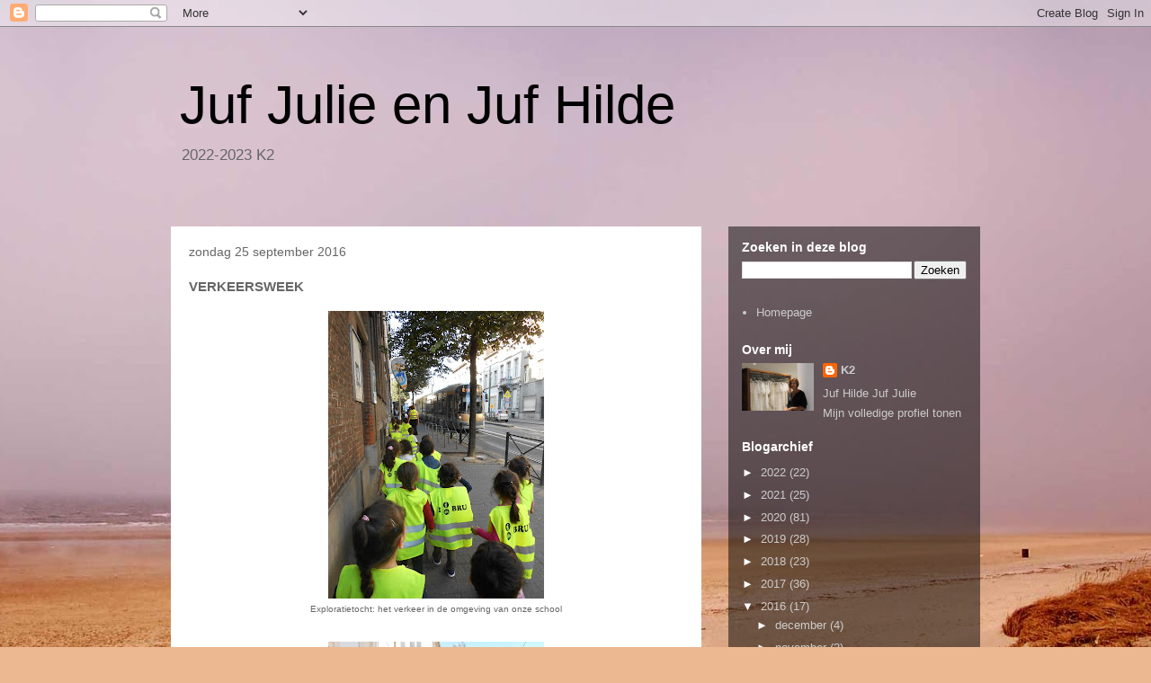

--- FILE ---
content_type: text/html; charset=UTF-8
request_url: http://2dekleuterklasimelda.blogspot.com/2016/09/verkeersweek.html
body_size: 29340
content:
<!DOCTYPE html>
<html class='v2' dir='ltr' lang='nl'>
<head>
<link href='https://www.blogger.com/static/v1/widgets/335934321-css_bundle_v2.css' rel='stylesheet' type='text/css'/>
<meta content='width=1100' name='viewport'/>
<meta content='text/html; charset=UTF-8' http-equiv='Content-Type'/>
<meta content='blogger' name='generator'/>
<link href='http://2dekleuterklasimelda.blogspot.com/favicon.ico' rel='icon' type='image/x-icon'/>
<link href='http://2dekleuterklasimelda.blogspot.com/2016/09/verkeersweek.html' rel='canonical'/>
<link rel="alternate" type="application/atom+xml" title=" Juf Julie en Juf Hilde - Atom" href="http://2dekleuterklasimelda.blogspot.com/feeds/posts/default" />
<link rel="alternate" type="application/rss+xml" title=" Juf Julie en Juf Hilde - RSS" href="http://2dekleuterklasimelda.blogspot.com/feeds/posts/default?alt=rss" />
<link rel="service.post" type="application/atom+xml" title=" Juf Julie en Juf Hilde - Atom" href="https://www.blogger.com/feeds/6974069200543834429/posts/default" />

<link rel="alternate" type="application/atom+xml" title=" Juf Julie en Juf Hilde - Atom" href="http://2dekleuterklasimelda.blogspot.com/feeds/4922130356127113604/comments/default" />
<!--Can't find substitution for tag [blog.ieCssRetrofitLinks]-->
<link href='https://blogger.googleusercontent.com/img/b/R29vZ2xl/AVvXsEgLwaARMk9SI3Q1U5hJndhktE3oLbVxGTSd40PGM_T8LJX2NSHNM9MXh4FuXq19V7TIABk6JKugYjotHhOzQO9krhrYgg6Yh1oxeqEKixgElopxC0MdUXspx6xzoO_pDrpBt1sDky7pCI8V/s320/K2-2016-2017+072.jpg' rel='image_src'/>
<meta content='http://2dekleuterklasimelda.blogspot.com/2016/09/verkeersweek.html' property='og:url'/>
<meta content='VERKEERSWEEK' property='og:title'/>
<meta content='  Exploratietocht: het verkeer in de omgeving van onze school                                                                               ...' property='og:description'/>
<meta content='https://blogger.googleusercontent.com/img/b/R29vZ2xl/AVvXsEgLwaARMk9SI3Q1U5hJndhktE3oLbVxGTSd40PGM_T8LJX2NSHNM9MXh4FuXq19V7TIABk6JKugYjotHhOzQO9krhrYgg6Yh1oxeqEKixgElopxC0MdUXspx6xzoO_pDrpBt1sDky7pCI8V/w1200-h630-p-k-no-nu/K2-2016-2017+072.jpg' property='og:image'/>
<title> Juf Julie en Juf Hilde: VERKEERSWEEK</title>
<style id='page-skin-1' type='text/css'><!--
/*
-----------------------------------------------
Blogger Template Style
Name:     Travel
Designer: Sookhee Lee
URL:      www.plyfly.net
----------------------------------------------- */
/* Content
----------------------------------------------- */
body {
font: normal normal 13px 'Trebuchet MS',Trebuchet,sans-serif;
color: #666666;
background: #ecb892 url(//themes.googleusercontent.com/image?id=0BwVBOzw_-hbMNDE0ZGJiMjQtMzc0Mi00OWRkLWEzOGUtMjZkNTQ0MGMwODdm) repeat fixed top center;
}
html body .region-inner {
min-width: 0;
max-width: 100%;
width: auto;
}
a:link {
text-decoration:none;
color: #ff9900;
}
a:visited {
text-decoration:none;
color: #b87209;
}
a:hover {
text-decoration:underline;
color: #ff9900;
}
.content-outer .content-cap-top {
height: 0;
background: transparent none repeat-x scroll top center;
}
.content-outer {
margin: 0 auto;
padding-top: 0;
}
.content-inner {
background: transparent none repeat-x scroll top center;
background-position: left -0;
background-color: transparent;
padding: 30px;
}
.main-inner .date-outer {
margin-bottom: 2em;
}
/* Header
----------------------------------------------- */
.header-inner .Header .titlewrapper,
.header-inner .Header .descriptionwrapper {
padding-left: 10px;
padding-right: 10px;
}
.Header h1 {
font: normal normal 60px 'Trebuchet MS',Trebuchet,sans-serif;
color: #000000;
}
.Header h1 a {
color: #000000;
}
.Header .description {
color: #666666;
font-size: 130%;
}
/* Tabs
----------------------------------------------- */
.tabs-inner {
margin: 1em 0 0;
padding: 0;
}
.tabs-inner .section {
margin: 0;
}
.tabs-inner .widget ul {
padding: 0;
background: transparent url(https://resources.blogblog.com/blogblog/data/1kt/travel/bg_black_50.png) repeat scroll top center;
}
.tabs-inner .widget li {
border: none;
}
.tabs-inner .widget li a {
display: inline-block;
padding: 1em 1.5em;
color: #ffffff;
font: normal bold 16px 'Trebuchet MS',Trebuchet,sans-serif;
}
.tabs-inner .widget li.selected a,
.tabs-inner .widget li a:hover {
position: relative;
z-index: 1;
background: transparent url(https://resources.blogblog.com/blogblog/data/1kt/travel/bg_black_50.png) repeat scroll top center;
color: #ffffff;
}
/* Headings
----------------------------------------------- */
h2 {
font: normal bold 14px 'Trebuchet MS',Trebuchet,sans-serif;
color: #ffffff;
}
.main-inner h2.date-header {
font: normal normal 14px 'Trebuchet MS',Trebuchet,sans-serif;
color: #666666;
}
.footer-inner .widget h2,
.sidebar .widget h2 {
padding-bottom: .5em;
}
/* Main
----------------------------------------------- */
.main-inner {
padding: 30px 0;
}
.main-inner .column-center-inner {
padding: 20px 0;
}
.main-inner .column-center-inner .section {
margin: 0 20px;
}
.main-inner .column-right-inner {
margin-left: 30px;
}
.main-inner .fauxcolumn-right-outer .fauxcolumn-inner {
margin-left: 30px;
background: transparent url(https://resources.blogblog.com/blogblog/data/1kt/travel/bg_black_50.png) repeat scroll top left;
}
.main-inner .column-left-inner {
margin-right: 30px;
}
.main-inner .fauxcolumn-left-outer .fauxcolumn-inner {
margin-right: 30px;
background: transparent url(https://resources.blogblog.com/blogblog/data/1kt/travel/bg_black_50.png) repeat scroll top left;
}
.main-inner .column-left-inner,
.main-inner .column-right-inner {
padding: 15px 0;
}
/* Posts
----------------------------------------------- */
h3.post-title {
margin-top: 20px;
}
h3.post-title a {
font: normal bold 20px 'Trebuchet MS',Trebuchet,sans-serif;
color: #000000;
}
h3.post-title a:hover {
text-decoration: underline;
}
.main-inner .column-center-outer {
background: #ffffff none repeat scroll top left;
_background-image: none;
}
.post-body {
line-height: 1.4;
position: relative;
}
.post-header {
margin: 0 0 1em;
line-height: 1.6;
}
.post-footer {
margin: .5em 0;
line-height: 1.6;
}
#blog-pager {
font-size: 140%;
}
#comments {
background: #cccccc none repeat scroll top center;
padding: 15px;
}
#comments .comment-author {
padding-top: 1.5em;
}
#comments h4,
#comments .comment-author a,
#comments .comment-timestamp a {
color: #000000;
}
#comments .comment-author:first-child {
padding-top: 0;
border-top: none;
}
.avatar-image-container {
margin: .2em 0 0;
}
/* Comments
----------------------------------------------- */
#comments a {
color: #000000;
}
.comments .comments-content .icon.blog-author {
background-repeat: no-repeat;
background-image: url([data-uri]);
}
.comments .comments-content .loadmore a {
border-top: 1px solid #000000;
border-bottom: 1px solid #000000;
}
.comments .comment-thread.inline-thread {
background: #ffffff;
}
.comments .continue {
border-top: 2px solid #000000;
}
/* Widgets
----------------------------------------------- */
.sidebar .widget {
border-bottom: 2px solid transparent;
padding-bottom: 10px;
margin: 10px 0;
}
.sidebar .widget:first-child {
margin-top: 0;
}
.sidebar .widget:last-child {
border-bottom: none;
margin-bottom: 0;
padding-bottom: 0;
}
.footer-inner .widget,
.sidebar .widget {
font: normal normal 13px 'Trebuchet MS',Trebuchet,sans-serif;
color: #cccccc;
}
.sidebar .widget a:link {
color: #cccccc;
text-decoration: none;
}
.sidebar .widget a:visited {
color: #cccccc;
}
.sidebar .widget a:hover {
color: #cccccc;
text-decoration: underline;
}
.footer-inner .widget a:link {
color: #ff9900;
text-decoration: none;
}
.footer-inner .widget a:visited {
color: #b87209;
}
.footer-inner .widget a:hover {
color: #ff9900;
text-decoration: underline;
}
.widget .zippy {
color: #ffffff;
}
.footer-inner {
background: transparent url(https://resources.blogblog.com/blogblog/data/1kt/travel/bg_black_50.png) repeat scroll top center;
}
/* Mobile
----------------------------------------------- */
body.mobile  {
background-size: 100% auto;
}
body.mobile .AdSense {
margin: 0 -10px;
}
.mobile .body-fauxcolumn-outer {
background: transparent none repeat scroll top left;
}
.mobile .footer-inner .widget a:link {
color: #cccccc;
text-decoration: none;
}
.mobile .footer-inner .widget a:visited {
color: #cccccc;
}
.mobile-post-outer a {
color: #000000;
}
.mobile-link-button {
background-color: #ff9900;
}
.mobile-link-button a:link, .mobile-link-button a:visited {
color: #ffffff;
}
.mobile-index-contents {
color: #666666;
}
.mobile .tabs-inner .PageList .widget-content {
background: transparent url(https://resources.blogblog.com/blogblog/data/1kt/travel/bg_black_50.png) repeat scroll top center;
color: #ffffff;
}
.mobile .tabs-inner .PageList .widget-content .pagelist-arrow {
border-left: 1px solid #ffffff;
}

--></style>
<style id='template-skin-1' type='text/css'><!--
body {
min-width: 960px;
}
.content-outer, .content-fauxcolumn-outer, .region-inner {
min-width: 960px;
max-width: 960px;
_width: 960px;
}
.main-inner .columns {
padding-left: 0;
padding-right: 310px;
}
.main-inner .fauxcolumn-center-outer {
left: 0;
right: 310px;
/* IE6 does not respect left and right together */
_width: expression(this.parentNode.offsetWidth -
parseInt("0") -
parseInt("310px") + 'px');
}
.main-inner .fauxcolumn-left-outer {
width: 0;
}
.main-inner .fauxcolumn-right-outer {
width: 310px;
}
.main-inner .column-left-outer {
width: 0;
right: 100%;
margin-left: -0;
}
.main-inner .column-right-outer {
width: 310px;
margin-right: -310px;
}
#layout {
min-width: 0;
}
#layout .content-outer {
min-width: 0;
width: 800px;
}
#layout .region-inner {
min-width: 0;
width: auto;
}
body#layout div.add_widget {
padding: 8px;
}
body#layout div.add_widget a {
margin-left: 32px;
}
--></style>
<style>
    body {background-image:url(\/\/themes.googleusercontent.com\/image?id=0BwVBOzw_-hbMNDE0ZGJiMjQtMzc0Mi00OWRkLWEzOGUtMjZkNTQ0MGMwODdm);}
    
@media (max-width: 200px) { body {background-image:url(\/\/themes.googleusercontent.com\/image?id=0BwVBOzw_-hbMNDE0ZGJiMjQtMzc0Mi00OWRkLWEzOGUtMjZkNTQ0MGMwODdm&options=w200);}}
@media (max-width: 400px) and (min-width: 201px) { body {background-image:url(\/\/themes.googleusercontent.com\/image?id=0BwVBOzw_-hbMNDE0ZGJiMjQtMzc0Mi00OWRkLWEzOGUtMjZkNTQ0MGMwODdm&options=w400);}}
@media (max-width: 800px) and (min-width: 401px) { body {background-image:url(\/\/themes.googleusercontent.com\/image?id=0BwVBOzw_-hbMNDE0ZGJiMjQtMzc0Mi00OWRkLWEzOGUtMjZkNTQ0MGMwODdm&options=w800);}}
@media (max-width: 1200px) and (min-width: 801px) { body {background-image:url(\/\/themes.googleusercontent.com\/image?id=0BwVBOzw_-hbMNDE0ZGJiMjQtMzc0Mi00OWRkLWEzOGUtMjZkNTQ0MGMwODdm&options=w1200);}}
/* Last tag covers anything over one higher than the previous max-size cap. */
@media (min-width: 1201px) { body {background-image:url(\/\/themes.googleusercontent.com\/image?id=0BwVBOzw_-hbMNDE0ZGJiMjQtMzc0Mi00OWRkLWEzOGUtMjZkNTQ0MGMwODdm&options=w1600);}}
  </style>
<link href='https://www.blogger.com/dyn-css/authorization.css?targetBlogID=6974069200543834429&amp;zx=2b996e54-bbc8-4b26-b3d1-264a4635a4b2' media='none' onload='if(media!=&#39;all&#39;)media=&#39;all&#39;' rel='stylesheet'/><noscript><link href='https://www.blogger.com/dyn-css/authorization.css?targetBlogID=6974069200543834429&amp;zx=2b996e54-bbc8-4b26-b3d1-264a4635a4b2' rel='stylesheet'/></noscript>
<meta name='google-adsense-platform-account' content='ca-host-pub-1556223355139109'/>
<meta name='google-adsense-platform-domain' content='blogspot.com'/>

</head>
<body class='loading variant-beach'>
<div class='navbar section' id='navbar' name='Navbar'><div class='widget Navbar' data-version='1' id='Navbar1'><script type="text/javascript">
    function setAttributeOnload(object, attribute, val) {
      if(window.addEventListener) {
        window.addEventListener('load',
          function(){ object[attribute] = val; }, false);
      } else {
        window.attachEvent('onload', function(){ object[attribute] = val; });
      }
    }
  </script>
<div id="navbar-iframe-container"></div>
<script type="text/javascript" src="https://apis.google.com/js/platform.js"></script>
<script type="text/javascript">
      gapi.load("gapi.iframes:gapi.iframes.style.bubble", function() {
        if (gapi.iframes && gapi.iframes.getContext) {
          gapi.iframes.getContext().openChild({
              url: 'https://www.blogger.com/navbar/6974069200543834429?po\x3d4922130356127113604\x26origin\x3dhttp://2dekleuterklasimelda.blogspot.com',
              where: document.getElementById("navbar-iframe-container"),
              id: "navbar-iframe"
          });
        }
      });
    </script><script type="text/javascript">
(function() {
var script = document.createElement('script');
script.type = 'text/javascript';
script.src = '//pagead2.googlesyndication.com/pagead/js/google_top_exp.js';
var head = document.getElementsByTagName('head')[0];
if (head) {
head.appendChild(script);
}})();
</script>
</div></div>
<div class='body-fauxcolumns'>
<div class='fauxcolumn-outer body-fauxcolumn-outer'>
<div class='cap-top'>
<div class='cap-left'></div>
<div class='cap-right'></div>
</div>
<div class='fauxborder-left'>
<div class='fauxborder-right'></div>
<div class='fauxcolumn-inner'>
</div>
</div>
<div class='cap-bottom'>
<div class='cap-left'></div>
<div class='cap-right'></div>
</div>
</div>
</div>
<div class='content'>
<div class='content-fauxcolumns'>
<div class='fauxcolumn-outer content-fauxcolumn-outer'>
<div class='cap-top'>
<div class='cap-left'></div>
<div class='cap-right'></div>
</div>
<div class='fauxborder-left'>
<div class='fauxborder-right'></div>
<div class='fauxcolumn-inner'>
</div>
</div>
<div class='cap-bottom'>
<div class='cap-left'></div>
<div class='cap-right'></div>
</div>
</div>
</div>
<div class='content-outer'>
<div class='content-cap-top cap-top'>
<div class='cap-left'></div>
<div class='cap-right'></div>
</div>
<div class='fauxborder-left content-fauxborder-left'>
<div class='fauxborder-right content-fauxborder-right'></div>
<div class='content-inner'>
<header>
<div class='header-outer'>
<div class='header-cap-top cap-top'>
<div class='cap-left'></div>
<div class='cap-right'></div>
</div>
<div class='fauxborder-left header-fauxborder-left'>
<div class='fauxborder-right header-fauxborder-right'></div>
<div class='region-inner header-inner'>
<div class='header section' id='header' name='Koptekst'><div class='widget Header' data-version='1' id='Header1'>
<div id='header-inner'>
<div class='titlewrapper'>
<h1 class='title'>
<a href='http://2dekleuterklasimelda.blogspot.com/'>
 Juf Julie en Juf Hilde
</a>
</h1>
</div>
<div class='descriptionwrapper'>
<p class='description'><span>2022-2023  K2</span></p>
</div>
</div>
</div></div>
</div>
</div>
<div class='header-cap-bottom cap-bottom'>
<div class='cap-left'></div>
<div class='cap-right'></div>
</div>
</div>
</header>
<div class='tabs-outer'>
<div class='tabs-cap-top cap-top'>
<div class='cap-left'></div>
<div class='cap-right'></div>
</div>
<div class='fauxborder-left tabs-fauxborder-left'>
<div class='fauxborder-right tabs-fauxborder-right'></div>
<div class='region-inner tabs-inner'>
<div class='tabs no-items section' id='crosscol' name='Alle kolommen'></div>
<div class='tabs no-items section' id='crosscol-overflow' name='Cross-Column 2'></div>
</div>
</div>
<div class='tabs-cap-bottom cap-bottom'>
<div class='cap-left'></div>
<div class='cap-right'></div>
</div>
</div>
<div class='main-outer'>
<div class='main-cap-top cap-top'>
<div class='cap-left'></div>
<div class='cap-right'></div>
</div>
<div class='fauxborder-left main-fauxborder-left'>
<div class='fauxborder-right main-fauxborder-right'></div>
<div class='region-inner main-inner'>
<div class='columns fauxcolumns'>
<div class='fauxcolumn-outer fauxcolumn-center-outer'>
<div class='cap-top'>
<div class='cap-left'></div>
<div class='cap-right'></div>
</div>
<div class='fauxborder-left'>
<div class='fauxborder-right'></div>
<div class='fauxcolumn-inner'>
</div>
</div>
<div class='cap-bottom'>
<div class='cap-left'></div>
<div class='cap-right'></div>
</div>
</div>
<div class='fauxcolumn-outer fauxcolumn-left-outer'>
<div class='cap-top'>
<div class='cap-left'></div>
<div class='cap-right'></div>
</div>
<div class='fauxborder-left'>
<div class='fauxborder-right'></div>
<div class='fauxcolumn-inner'>
</div>
</div>
<div class='cap-bottom'>
<div class='cap-left'></div>
<div class='cap-right'></div>
</div>
</div>
<div class='fauxcolumn-outer fauxcolumn-right-outer'>
<div class='cap-top'>
<div class='cap-left'></div>
<div class='cap-right'></div>
</div>
<div class='fauxborder-left'>
<div class='fauxborder-right'></div>
<div class='fauxcolumn-inner'>
</div>
</div>
<div class='cap-bottom'>
<div class='cap-left'></div>
<div class='cap-right'></div>
</div>
</div>
<!-- corrects IE6 width calculation -->
<div class='columns-inner'>
<div class='column-center-outer'>
<div class='column-center-inner'>
<div class='main section' id='main' name='Algemeen'><div class='widget Blog' data-version='1' id='Blog1'>
<div class='blog-posts hfeed'>

          <div class="date-outer">
        
<h2 class='date-header'><span>zondag 25 september 2016</span></h2>

          <div class="date-posts">
        
<div class='post-outer'>
<div class='post hentry uncustomized-post-template' itemprop='blogPost' itemscope='itemscope' itemtype='http://schema.org/BlogPosting'>
<meta content='https://blogger.googleusercontent.com/img/b/R29vZ2xl/AVvXsEgLwaARMk9SI3Q1U5hJndhktE3oLbVxGTSd40PGM_T8LJX2NSHNM9MXh4FuXq19V7TIABk6JKugYjotHhOzQO9krhrYgg6Yh1oxeqEKixgElopxC0MdUXspx6xzoO_pDrpBt1sDky7pCI8V/s320/K2-2016-2017+072.jpg' itemprop='image_url'/>
<meta content='6974069200543834429' itemprop='blogId'/>
<meta content='4922130356127113604' itemprop='postId'/>
<a name='4922130356127113604'></a>
<h3 class='post-title entry-title' itemprop='name'>
VERKEERSWEEK
</h3>
<div class='post-header'>
<div class='post-header-line-1'></div>
</div>
<div class='post-body entry-content' id='post-body-4922130356127113604' itemprop='description articleBody'>
<table align="center" cellpadding="0" cellspacing="0" class="tr-caption-container" style="margin-left: auto; margin-right: auto; text-align: center;"><tbody>
<tr><td style="text-align: center;"><a href="https://blogger.googleusercontent.com/img/b/R29vZ2xl/AVvXsEgLwaARMk9SI3Q1U5hJndhktE3oLbVxGTSd40PGM_T8LJX2NSHNM9MXh4FuXq19V7TIABk6JKugYjotHhOzQO9krhrYgg6Yh1oxeqEKixgElopxC0MdUXspx6xzoO_pDrpBt1sDky7pCI8V/s1600/K2-2016-2017+072.jpg" imageanchor="1" style="margin-left: auto; margin-right: auto;"><img border="0" height="320" src="https://blogger.googleusercontent.com/img/b/R29vZ2xl/AVvXsEgLwaARMk9SI3Q1U5hJndhktE3oLbVxGTSd40PGM_T8LJX2NSHNM9MXh4FuXq19V7TIABk6JKugYjotHhOzQO9krhrYgg6Yh1oxeqEKixgElopxC0MdUXspx6xzoO_pDrpBt1sDky7pCI8V/s320/K2-2016-2017+072.jpg" width="240" /></a></td></tr>
<tr><td class="tr-caption" style="text-align: center;">Exploratietocht: het verkeer in de omgeving van onze school</td></tr>
</tbody></table>
<br />
<div class="separator" style="clear: both; text-align: center;">
<a href="https://blogger.googleusercontent.com/img/b/R29vZ2xl/AVvXsEjathZu1PlkRP5Y3kgBy_AH91ukPD_rNhWiW2MeCCZ7F2P106jxlaB9bn4zOhnwm8W4RvCCFi3fJg81ctl3vS-yoaiZ0uyZAEQFiU_du6NLjsoXmQR7s_xUcaCE5WX_BKU9phLOaLoZqWWS/s1600/K2-2016-2017+073.jpg" imageanchor="1" style="margin-left: 1em; margin-right: 1em;"><img border="0" height="320" src="https://blogger.googleusercontent.com/img/b/R29vZ2xl/AVvXsEjathZu1PlkRP5Y3kgBy_AH91ukPD_rNhWiW2MeCCZ7F2P106jxlaB9bn4zOhnwm8W4RvCCFi3fJg81ctl3vS-yoaiZ0uyZAEQFiU_du6NLjsoXmQR7s_xUcaCE5WX_BKU9phLOaLoZqWWS/s320/K2-2016-2017+073.jpg" width="240" /></a></div>
<br />
<div class="separator" style="clear: both; text-align: center;">
<a href="https://blogger.googleusercontent.com/img/b/R29vZ2xl/AVvXsEhn_mJ82HvSp4hMxHhQVIPyXiBy5sSbumx_Ln-s1E665bsDmz7ksSh8yJI8KJ1uiGQrwo21MeTbqzXZWdxSHXxMNiDNZ7P0MOuhO_bq9Zbekvx06dbUocK6IY4n-zjRdf5CZhPc9jwnM4QU/s1600/K2-2016-2017+074.jpg" imageanchor="1" style="margin-left: 1em; margin-right: 1em;"><img border="0" height="320" src="https://blogger.googleusercontent.com/img/b/R29vZ2xl/AVvXsEhn_mJ82HvSp4hMxHhQVIPyXiBy5sSbumx_Ln-s1E665bsDmz7ksSh8yJI8KJ1uiGQrwo21MeTbqzXZWdxSHXxMNiDNZ7P0MOuhO_bq9Zbekvx06dbUocK6IY4n-zjRdf5CZhPc9jwnM4QU/s320/K2-2016-2017+074.jpg" width="240" /></a></div>
<br />
<div class="separator" style="clear: both; text-align: center;">
<a href="https://blogger.googleusercontent.com/img/b/R29vZ2xl/AVvXsEjEoSYZhvfGAA08OUtcEa-TiH-lZVa_aD_GqkqBYc__ScVqgADOIzJvTjTf0b9M6BGXzRmLHXKAfDcmiVa8IQJTCCb2jOR9sSf91ktKpXqddtfvvpYJp4jU1uo7Hk8-4x40EOwkZZ5PMVs7/s1600/K2-2016-2017+075.jpg" imageanchor="1" style="margin-left: 1em; margin-right: 1em;"><img border="0" height="320" src="https://blogger.googleusercontent.com/img/b/R29vZ2xl/AVvXsEjEoSYZhvfGAA08OUtcEa-TiH-lZVa_aD_GqkqBYc__ScVqgADOIzJvTjTf0b9M6BGXzRmLHXKAfDcmiVa8IQJTCCb2jOR9sSf91ktKpXqddtfvvpYJp4jU1uo7Hk8-4x40EOwkZZ5PMVs7/s320/K2-2016-2017+075.jpg" width="240" /></a></div>
<br />
<div class="separator" style="clear: both; text-align: center;">
<a href="https://blogger.googleusercontent.com/img/b/R29vZ2xl/AVvXsEgiuxzgNJH4Spk5x3YG7rnBz8ck3mf7N7yNeUCdfz_zmNwXDc05BXD2vk6XxPg8a79ynYwIg-tadQTmlHdmNlYwYu6_Q-AUG7Jk_vzqlwx2QDKylId2P-V8uVsnLmgLyXQWqFplzIkhaIAK/s1600/K2-2016-2017+076.jpg" imageanchor="1" style="margin-left: 1em; margin-right: 1em;"><img border="0" height="320" src="https://blogger.googleusercontent.com/img/b/R29vZ2xl/AVvXsEgiuxzgNJH4Spk5x3YG7rnBz8ck3mf7N7yNeUCdfz_zmNwXDc05BXD2vk6XxPg8a79ynYwIg-tadQTmlHdmNlYwYu6_Q-AUG7Jk_vzqlwx2QDKylId2P-V8uVsnLmgLyXQWqFplzIkhaIAK/s320/K2-2016-2017+076.jpg" width="240" /></a></div>
<br />
<div class="separator" style="clear: both; text-align: center;">
<a href="https://blogger.googleusercontent.com/img/b/R29vZ2xl/AVvXsEjRQZrEy0yYD6h0aVFppuXH_T3DVj7qp8OZmVj5m0avfjsg8KRbtC7XrG1cN4pLxBnuQYgI29-Cap_KPkcns5lJUVVux1xon0vnVnbuj6agsM7CWSi41xgPkf2CIT7Sylwk3tw02FxDWss9/s1600/K2-2016-2017+077.jpg" imageanchor="1" style="margin-left: 1em; margin-right: 1em;"><img border="0" height="320" src="https://blogger.googleusercontent.com/img/b/R29vZ2xl/AVvXsEjRQZrEy0yYD6h0aVFppuXH_T3DVj7qp8OZmVj5m0avfjsg8KRbtC7XrG1cN4pLxBnuQYgI29-Cap_KPkcns5lJUVVux1xon0vnVnbuj6agsM7CWSi41xgPkf2CIT7Sylwk3tw02FxDWss9/s320/K2-2016-2017+077.jpg" width="240" /></a></div>
<br />
<div class="separator" style="clear: both; text-align: center;">
<a href="https://blogger.googleusercontent.com/img/b/R29vZ2xl/AVvXsEjxbg5JSLOKu-Lu78tM7QscV9CHcHAsNEGbDyh_jkRavYSWLr4UPSnezrpUfd8cKuVdHuBuuEsUnsCm80XPgF8-sfgynJzRnwPTo_lDwWuVhW9be_YebCY0tJ9B3pXUZoKXr_h8-9TPEoCz/s1600/K2-2016-2017+078.jpg" imageanchor="1" style="margin-left: 1em; margin-right: 1em;"><img border="0" height="240" src="https://blogger.googleusercontent.com/img/b/R29vZ2xl/AVvXsEjxbg5JSLOKu-Lu78tM7QscV9CHcHAsNEGbDyh_jkRavYSWLr4UPSnezrpUfd8cKuVdHuBuuEsUnsCm80XPgF8-sfgynJzRnwPTo_lDwWuVhW9be_YebCY0tJ9B3pXUZoKXr_h8-9TPEoCz/s320/K2-2016-2017+078.jpg" width="320" /></a></div>
<br />
<div class="separator" style="clear: both; text-align: center;">
</div>
<br />
<div class="separator" style="clear: both; text-align: center;">
<a href="https://blogger.googleusercontent.com/img/b/R29vZ2xl/AVvXsEiSWzGULtY93pc_aFe0kS5HxYGVrdHxVOaReYeQ0yjCO_LA7o2l1fr9VRh44FmGpIKatm4I7jQbnwc4oKAhbqSN3nR8GLGRxqJefznY7ALjk48Kh0IMx78G1mEd0hehQeaVEA1PE_qZdsju/s1600/K2-2016-2017+080.jpg" imageanchor="1" style="margin-left: 1em; margin-right: 1em;"><img border="0" height="320" src="https://blogger.googleusercontent.com/img/b/R29vZ2xl/AVvXsEiSWzGULtY93pc_aFe0kS5HxYGVrdHxVOaReYeQ0yjCO_LA7o2l1fr9VRh44FmGpIKatm4I7jQbnwc4oKAhbqSN3nR8GLGRxqJefznY7ALjk48Kh0IMx78G1mEd0hehQeaVEA1PE_qZdsju/s320/K2-2016-2017+080.jpg" width="240" /></a></div>
<br />
<div class="separator" style="clear: both; text-align: center;">
<a href="https://blogger.googleusercontent.com/img/b/R29vZ2xl/AVvXsEiNU1iH9iX6vkOi-NBNws7gG4F6FqGwmNW_1lLcYQSj2VGM8XpCG3o-BPjmHLi_UdcU9xpn77mrhjyGZ5KqIwv6eQ0Rg12iuYC-2kJpoNggvZMowOxArlydNVqt6-5WSNVtrRwUaElb7ewO/s1600/K2-2016-2017+081.jpg" imageanchor="1" style="margin-left: 1em; margin-right: 1em;"><img border="0" height="240" src="https://blogger.googleusercontent.com/img/b/R29vZ2xl/AVvXsEiNU1iH9iX6vkOi-NBNws7gG4F6FqGwmNW_1lLcYQSj2VGM8XpCG3o-BPjmHLi_UdcU9xpn77mrhjyGZ5KqIwv6eQ0Rg12iuYC-2kJpoNggvZMowOxArlydNVqt6-5WSNVtrRwUaElb7ewO/s320/K2-2016-2017+081.jpg" width="320" /></a></div>
<br />
<div class="separator" style="clear: both; text-align: center;">
<a href="https://blogger.googleusercontent.com/img/b/R29vZ2xl/AVvXsEgwu1PC1dV_r7m9SHQYT36lAexkyF68SzQFmni1s_yB4toM1N5r6JEXvFcSEdOojxB_QmtLSqyflodcUcGzBrAtjoo78tYed4-XJSKLn0EzgciMhMGnyrerbknkpzpSC60Rl1eRClCLa-lJ/s1600/K2-2016-2017+082.jpg" imageanchor="1" style="margin-left: 1em; margin-right: 1em;"><img border="0" height="240" src="https://blogger.googleusercontent.com/img/b/R29vZ2xl/AVvXsEgwu1PC1dV_r7m9SHQYT36lAexkyF68SzQFmni1s_yB4toM1N5r6JEXvFcSEdOojxB_QmtLSqyflodcUcGzBrAtjoo78tYed4-XJSKLn0EzgciMhMGnyrerbknkpzpSC60Rl1eRClCLa-lJ/s320/K2-2016-2017+082.jpg" width="320" /></a></div>
<br />
<div class="separator" style="clear: both; text-align: center;">
<a href="https://blogger.googleusercontent.com/img/b/R29vZ2xl/AVvXsEijEwngj2toUoWKq7hRe25vvUQckMImakZuiUN6JxiE9nxKxdprbHdmTJA7T39Co1gmiTp5UL48ZMK9zlYGiqiXt3haIsU3BjyqXImHDq_nGJc-6CPZSBQUjeBjUfU7DgCoFiS5BhZThJv0/s1600/K2-2016-2017+083.jpg" imageanchor="1" style="margin-left: 1em; margin-right: 1em;"><img border="0" height="320" src="https://blogger.googleusercontent.com/img/b/R29vZ2xl/AVvXsEijEwngj2toUoWKq7hRe25vvUQckMImakZuiUN6JxiE9nxKxdprbHdmTJA7T39Co1gmiTp5UL48ZMK9zlYGiqiXt3haIsU3BjyqXImHDq_nGJc-6CPZSBQUjeBjUfU7DgCoFiS5BhZThJv0/s320/K2-2016-2017+083.jpg" width="240" /></a></div>
<br />
<div class="separator" style="clear: both; text-align: center;">
</div>
<br />
<div class="separator" style="clear: both; text-align: center;">
<a href="https://blogger.googleusercontent.com/img/b/R29vZ2xl/AVvXsEiZ3VK-NEK7018WTuJhEz1wI5bVwJnJSvz2Zh5d4xWdC-oZnQTsHP5MR1WYO7kD31p7qvcO31ryjHLKv3EQtifHL5FV1zsjfGsKpFwSnTE1kbU0SX1FSlHjS7vZgRr2hnZ7zmgiuXftEqdH/s1600/K2-2016-2017+085.jpg" imageanchor="1" style="margin-left: 1em; margin-right: 1em;"><img border="0" height="240" src="https://blogger.googleusercontent.com/img/b/R29vZ2xl/AVvXsEiZ3VK-NEK7018WTuJhEz1wI5bVwJnJSvz2Zh5d4xWdC-oZnQTsHP5MR1WYO7kD31p7qvcO31ryjHLKv3EQtifHL5FV1zsjfGsKpFwSnTE1kbU0SX1FSlHjS7vZgRr2hnZ7zmgiuXftEqdH/s320/K2-2016-2017+085.jpg" width="320" /></a></div>
<br />
<div class="separator" style="clear: both; text-align: center;">
<a href="https://blogger.googleusercontent.com/img/b/R29vZ2xl/AVvXsEirKVtIdE7kDB_YfFv44l18cL43qp7IJQ4cYkRb7X1KhdyIuYHIIuisQigB69MOC84GOcE6-clouBClhUEgfkly0ZAHCj1wA7mYOkMM4scgjiIlBFThycaiFTBcgtQ6FBFKRsYJgRPIt6jh/s1600/K2-2016-2017+086.jpg" imageanchor="1" style="margin-left: 1em; margin-right: 1em;"><img border="0" height="240" src="https://blogger.googleusercontent.com/img/b/R29vZ2xl/AVvXsEirKVtIdE7kDB_YfFv44l18cL43qp7IJQ4cYkRb7X1KhdyIuYHIIuisQigB69MOC84GOcE6-clouBClhUEgfkly0ZAHCj1wA7mYOkMM4scgjiIlBFThycaiFTBcgtQ6FBFKRsYJgRPIt6jh/s320/K2-2016-2017+086.jpg" width="320" /></a></div>
<br />
<div class="separator" style="clear: both; text-align: center;">
</div>
<br />
<div class="separator" style="clear: both; text-align: center;">
</div>
<br />
<div class="separator" style="clear: both; text-align: center;">
<a href="https://blogger.googleusercontent.com/img/b/R29vZ2xl/AVvXsEi5FL009RB-sN1GU0bJrI8GnlXmoHge8_6IekgPwG9VcSp82z3Ax3b5QZm2ylI3Jr0b3M18Gg0znEFkAl8h6O22hd8DkK6fZDHQp10coZhCT_1rk9898Qt5sCdNy0wXhnKXQyBv9MXW7pfw/s1600/K2-2016-2017+089.jpg" imageanchor="1" style="margin-left: 1em; margin-right: 1em;"><img border="0" height="320" src="https://blogger.googleusercontent.com/img/b/R29vZ2xl/AVvXsEi5FL009RB-sN1GU0bJrI8GnlXmoHge8_6IekgPwG9VcSp82z3Ax3b5QZm2ylI3Jr0b3M18Gg0znEFkAl8h6O22hd8DkK6fZDHQp10coZhCT_1rk9898Qt5sCdNy0wXhnKXQyBv9MXW7pfw/s320/K2-2016-2017+089.jpg" width="240" /></a></div>
<br />
<div class="separator" style="clear: both; text-align: center;">
<a href="https://blogger.googleusercontent.com/img/b/R29vZ2xl/AVvXsEg1NO1vjOzIXbjN-H_9qoJmeQiLSKI3nboUvlbVhOQjvVmtKDuNL0KDq37uv8fp1TDdZ7SE1yye9maV58rqc8qh1ae-FP98bu2uAT9AKW1LoNmacx4Aq1SQlDV2V1XDcVGvP24NXxn1ig3b/s1600/K2-2016-2017+090.jpg" imageanchor="1" style="margin-left: 1em; margin-right: 1em;"><img border="0" height="320" src="https://blogger.googleusercontent.com/img/b/R29vZ2xl/AVvXsEg1NO1vjOzIXbjN-H_9qoJmeQiLSKI3nboUvlbVhOQjvVmtKDuNL0KDq37uv8fp1TDdZ7SE1yye9maV58rqc8qh1ae-FP98bu2uAT9AKW1LoNmacx4Aq1SQlDV2V1XDcVGvP24NXxn1ig3b/s320/K2-2016-2017+090.jpg" width="240" /></a></div>
<br />
<div class="separator" style="clear: both; text-align: center;">
<a href="https://blogger.googleusercontent.com/img/b/R29vZ2xl/AVvXsEjw5dSdfGB5Y2qLaKwq8m8KAEOjQcvF2yjvsla8xJuW64IlwG5r3-sCU2grtmnAq2UHc3zkWOWB4iL3eKYWzwrfnE1JocRtIvUw44saP1r6KXDpIIjfiyB-zVh-Kh3TYPtV1eA-Wjr9bJFP/s1600/K2-2016-2017+091.jpg" imageanchor="1" style="margin-left: 1em; margin-right: 1em;"><img border="0" height="320" src="https://blogger.googleusercontent.com/img/b/R29vZ2xl/AVvXsEjw5dSdfGB5Y2qLaKwq8m8KAEOjQcvF2yjvsla8xJuW64IlwG5r3-sCU2grtmnAq2UHc3zkWOWB4iL3eKYWzwrfnE1JocRtIvUw44saP1r6KXDpIIjfiyB-zVh-Kh3TYPtV1eA-Wjr9bJFP/s320/K2-2016-2017+091.jpg" width="240" /></a></div>
<br />
<div class="separator" style="clear: both; text-align: center;">
</div>
<br />
<div class="separator" style="clear: both; text-align: center;">
<a href="https://blogger.googleusercontent.com/img/b/R29vZ2xl/AVvXsEiKgZMvpDrBG44Nj29VilIJC4flJhUgCtVmZFv7TiKGkkpT4ZZNZZjvfKDnIOg00gcqkNYPh0cBGOn_HnPNSSpUU231WLBHNSiu3TN97UvIz-sYEC8vCjvGXT1WAG7vmJQQzM-B-xvvBnS9/s1600/K2-2016-2017+093.jpg" imageanchor="1" style="margin-left: 1em; margin-right: 1em;"><img border="0" height="320" src="https://blogger.googleusercontent.com/img/b/R29vZ2xl/AVvXsEiKgZMvpDrBG44Nj29VilIJC4flJhUgCtVmZFv7TiKGkkpT4ZZNZZjvfKDnIOg00gcqkNYPh0cBGOn_HnPNSSpUU231WLBHNSiu3TN97UvIz-sYEC8vCjvGXT1WAG7vmJQQzM-B-xvvBnS9/s320/K2-2016-2017+093.jpg" width="240" /></a></div>
<br />
<div class="separator" style="clear: both; text-align: center;">
<a href="https://blogger.googleusercontent.com/img/b/R29vZ2xl/AVvXsEigmK-qeWpTwvyLVm7_2uEw-w-xk8Q9nHkIIc0WVmvvnTqYDF87RpCts6IRNbii_t2TLDvV4HCMO9NkPvO7-b81BioarttU1WjcUNYsI0STyqu-wVUkPzbk3ythRsinGwMWAaJTfZ1bAX_6/s1600/K2-2016-2017+094.jpg" imageanchor="1" style="margin-left: 1em; margin-right: 1em;"><img border="0" height="240" src="https://blogger.googleusercontent.com/img/b/R29vZ2xl/AVvXsEigmK-qeWpTwvyLVm7_2uEw-w-xk8Q9nHkIIc0WVmvvnTqYDF87RpCts6IRNbii_t2TLDvV4HCMO9NkPvO7-b81BioarttU1WjcUNYsI0STyqu-wVUkPzbk3ythRsinGwMWAaJTfZ1bAX_6/s320/K2-2016-2017+094.jpg" width="320" /></a></div>
<br />
<div class="separator" style="clear: both; text-align: center;">
<a href="https://blogger.googleusercontent.com/img/b/R29vZ2xl/AVvXsEhHQ2S0DE8MgJuZMeVTFdICObDRfRD0UnO4CJvU37wVyjDtBHmTTxVgDQ0rQnjscspvpkqKpjYU2K87dlTdV9oDRtz-hCsRA2vw6YUxKI20G-XbMkY9w71OyBiefNdYGzAniw4gSBuYMIBw/s1600/K2-2016-2017+095.jpg" imageanchor="1" style="margin-left: 1em; margin-right: 1em;"><img border="0" height="320" src="https://blogger.googleusercontent.com/img/b/R29vZ2xl/AVvXsEhHQ2S0DE8MgJuZMeVTFdICObDRfRD0UnO4CJvU37wVyjDtBHmTTxVgDQ0rQnjscspvpkqKpjYU2K87dlTdV9oDRtz-hCsRA2vw6YUxKI20G-XbMkY9w71OyBiefNdYGzAniw4gSBuYMIBw/s320/K2-2016-2017+095.jpg" width="240" /></a></div>
<br />
<div class="separator" style="clear: both; text-align: center;">
<a href="https://blogger.googleusercontent.com/img/b/R29vZ2xl/AVvXsEgl24touWnPZtdoOq28fcP1fH3tjB1yzuX7KuaHMGPlsbxatScVSFhPRPp3cI7uw5dRQysvwQnnFGRQIQC9eLLrv_pK68IYgK_mRiB8mCg_-d9pGQviJFj9bYQY39h36JFeLHa3XlkkNyKR/s1600/K2-2016-2017+096.jpg" imageanchor="1" style="margin-left: 1em; margin-right: 1em;"><img border="0" height="240" src="https://blogger.googleusercontent.com/img/b/R29vZ2xl/AVvXsEgl24touWnPZtdoOq28fcP1fH3tjB1yzuX7KuaHMGPlsbxatScVSFhPRPp3cI7uw5dRQysvwQnnFGRQIQC9eLLrv_pK68IYgK_mRiB8mCg_-d9pGQviJFj9bYQY39h36JFeLHa3XlkkNyKR/s320/K2-2016-2017+096.jpg" width="320" /></a></div>
<br />
<div class="separator" style="clear: both; text-align: center;">
<a href="https://blogger.googleusercontent.com/img/b/R29vZ2xl/AVvXsEgN3gIRNdcgiaBmdxBLajqdfTYgTwOIhxakas9vgVoZPOquZ8xNbYi56L5giQsIzq6o2Z4cRt4q8ByenfSixntX8XyJqvEttHJHZJ59g-dEw9qVe-q2SgqEPth7mEcyv5hKM3TaqgawBMO3/s1600/K2-2016-2017+097.jpg" imageanchor="1" style="margin-left: 1em; margin-right: 1em;"><img border="0" height="240" src="https://blogger.googleusercontent.com/img/b/R29vZ2xl/AVvXsEgN3gIRNdcgiaBmdxBLajqdfTYgTwOIhxakas9vgVoZPOquZ8xNbYi56L5giQsIzq6o2Z4cRt4q8ByenfSixntX8XyJqvEttHJHZJ59g-dEw9qVe-q2SgqEPth7mEcyv5hKM3TaqgawBMO3/s320/K2-2016-2017+097.jpg" width="320" /></a></div>
<br />
<div class="separator" style="clear: both; text-align: center;">
<a href="https://blogger.googleusercontent.com/img/b/R29vZ2xl/AVvXsEiQMhyphenhyphenAhoeV4Lp1ka0DwcwG4xq9BCjfOaoICSJXwh30uNhLLe_3ojFPzCH4L1-bBkX8R-GFcXWjfYxaKHI_TIFY5AIiGfJtSQ6pEdSryMnqqv78IvBFMHtnjBrnVnPSjniHBGNxJRBxi72z/s1600/K2-2016-2017+098.jpg" imageanchor="1" style="margin-left: 1em; margin-right: 1em;"><img border="0" height="320" src="https://blogger.googleusercontent.com/img/b/R29vZ2xl/AVvXsEiQMhyphenhyphenAhoeV4Lp1ka0DwcwG4xq9BCjfOaoICSJXwh30uNhLLe_3ojFPzCH4L1-bBkX8R-GFcXWjfYxaKHI_TIFY5AIiGfJtSQ6pEdSryMnqqv78IvBFMHtnjBrnVnPSjniHBGNxJRBxi72z/s320/K2-2016-2017+098.jpg" width="240" /></a></div>
<br />
<div class="separator" style="clear: both; text-align: center;">
<a href="https://blogger.googleusercontent.com/img/b/R29vZ2xl/AVvXsEiZZw55Li5JR1fjSqGQGE396njPzWzLm0Pves2Ho31Iy3YfFSJ9IKoWrvVvDqWZ9Zm_FsnDfjbB4cnsnz-lDD3-zS1YWjb4yHjoK6zCMDLiXmBn0bWKB_XP6gCCraMwKsSTLUK3ivNbr7Kt/s1600/K2-2016-2017+099.jpg" imageanchor="1" style="margin-left: 1em; margin-right: 1em;"><img border="0" height="240" src="https://blogger.googleusercontent.com/img/b/R29vZ2xl/AVvXsEiZZw55Li5JR1fjSqGQGE396njPzWzLm0Pves2Ho31Iy3YfFSJ9IKoWrvVvDqWZ9Zm_FsnDfjbB4cnsnz-lDD3-zS1YWjb4yHjoK6zCMDLiXmBn0bWKB_XP6gCCraMwKsSTLUK3ivNbr7Kt/s320/K2-2016-2017+099.jpg" width="320" /></a></div>
<br />
<div class="separator" style="clear: both; text-align: center;">
<a href="https://blogger.googleusercontent.com/img/b/R29vZ2xl/AVvXsEhpL_JJgDnjvV0FF4if5775j1ZZs7d7rzDKXKRSXZ3Qkwr1_cU0Cmm9r2ra0I97tVOxniEbn7-dOVVkxPj_WL2a0JazNk2sOfvCz10MSYcLd-m9kbsUeHSKZnbDlOUmiJm4vwv8ztEjwSun/s1600/K2-2016-2017+100.jpg" imageanchor="1" style="margin-left: 1em; margin-right: 1em;"><img border="0" height="320" src="https://blogger.googleusercontent.com/img/b/R29vZ2xl/AVvXsEhpL_JJgDnjvV0FF4if5775j1ZZs7d7rzDKXKRSXZ3Qkwr1_cU0Cmm9r2ra0I97tVOxniEbn7-dOVVkxPj_WL2a0JazNk2sOfvCz10MSYcLd-m9kbsUeHSKZnbDlOUmiJm4vwv8ztEjwSun/s320/K2-2016-2017+100.jpg" width="240" /></a></div>
<br />
<div class="separator" style="clear: both; text-align: center;">
<a href="https://blogger.googleusercontent.com/img/b/R29vZ2xl/AVvXsEhcCTGPUNHIXwaoXYb-OM-uvPGRcB1IYCRP4nFkQ9ASyS2TX2aDPpaKyBMsRboo4-2wnjd6ipHRXnzM76SH_jx8hMaKDeiK2zIb7VpTCkOIwpdo8kNSVhkpV7seFvTQoGOD4ZcMk-NjYadU/s1600/K2-2016-2017+101.jpg" imageanchor="1" style="margin-left: 1em; margin-right: 1em;"><img border="0" height="240" src="https://blogger.googleusercontent.com/img/b/R29vZ2xl/AVvXsEhcCTGPUNHIXwaoXYb-OM-uvPGRcB1IYCRP4nFkQ9ASyS2TX2aDPpaKyBMsRboo4-2wnjd6ipHRXnzM76SH_jx8hMaKDeiK2zIb7VpTCkOIwpdo8kNSVhkpV7seFvTQoGOD4ZcMk-NjYadU/s320/K2-2016-2017+101.jpg" width="320" /></a></div>
<br />
<div class="separator" style="clear: both; text-align: center;">
</div>
<br />
<div class="separator" style="clear: both; text-align: center;">
<a href="https://blogger.googleusercontent.com/img/b/R29vZ2xl/AVvXsEiKL3k3xRzRlrrIsH_oTLpws2qnx9fVtmP_mMWAAx9A55Ti3Ptl-ckLQqmMm9cp_MtfybDoe7rpMboQJpTzkr9Yn71DyaphHq2mXtkaqATReM89lpKlwL09SIQ5l3-DIcL1klDc9j_Ecv70/s1600/K2-2016-2017+103.jpg" imageanchor="1" style="margin-left: 1em; margin-right: 1em;"><img border="0" height="240" src="https://blogger.googleusercontent.com/img/b/R29vZ2xl/AVvXsEiKL3k3xRzRlrrIsH_oTLpws2qnx9fVtmP_mMWAAx9A55Ti3Ptl-ckLQqmMm9cp_MtfybDoe7rpMboQJpTzkr9Yn71DyaphHq2mXtkaqATReM89lpKlwL09SIQ5l3-DIcL1klDc9j_Ecv70/s320/K2-2016-2017+103.jpg" width="320" /></a></div>
<br />
<div class="separator" style="clear: both; text-align: center;">
<a href="https://blogger.googleusercontent.com/img/b/R29vZ2xl/AVvXsEgXI3C8c2AVuDWPmHCw5D7G6lyQiuKC78uVq3yeRPviFD5FNvj9GNDiuWcwBwy2W1XS73Ro2Rqsbu1gmqU07HNde5DYGzqFp7EQcJp5KcAZ01wAdlSamvCADEBg1WvEFAjZGhJEm0BU09cC/s1600/K2-2016-2017+104.jpg" imageanchor="1" style="margin-left: 1em; margin-right: 1em;"><img border="0" height="240" src="https://blogger.googleusercontent.com/img/b/R29vZ2xl/AVvXsEgXI3C8c2AVuDWPmHCw5D7G6lyQiuKC78uVq3yeRPviFD5FNvj9GNDiuWcwBwy2W1XS73Ro2Rqsbu1gmqU07HNde5DYGzqFp7EQcJp5KcAZ01wAdlSamvCADEBg1WvEFAjZGhJEm0BU09cC/s320/K2-2016-2017+104.jpg" width="320" /></a></div>
<br />
<div class="separator" style="clear: both; text-align: center;">
</div>
<br />
<div class="separator" style="clear: both; text-align: center;">
<a href="https://blogger.googleusercontent.com/img/b/R29vZ2xl/AVvXsEggJx82j0MXXZ5czm5uCa3_Mip8lAlrPYZ9UJ2gp9Vr4Gv3I-CM6KF44vax1rpfS6MAAUtv3J2kmDG8MYqKHsLjoI-5tNtuqz_kCHCUAr405IW6DiJrpe-uhgCE_5Y1oeTc0WVmwVKsMJRk/s1600/K2-2016-2017+106.jpg" imageanchor="1" style="margin-left: 1em; margin-right: 1em;"><img border="0" height="320" src="https://blogger.googleusercontent.com/img/b/R29vZ2xl/AVvXsEggJx82j0MXXZ5czm5uCa3_Mip8lAlrPYZ9UJ2gp9Vr4Gv3I-CM6KF44vax1rpfS6MAAUtv3J2kmDG8MYqKHsLjoI-5tNtuqz_kCHCUAr405IW6DiJrpe-uhgCE_5Y1oeTc0WVmwVKsMJRk/s320/K2-2016-2017+106.jpg" width="240" /></a></div>
&nbsp; &nbsp; &nbsp; &nbsp; &nbsp; &nbsp; &nbsp; &nbsp; &nbsp; &nbsp; &nbsp; &nbsp; &nbsp; &nbsp; &nbsp; &nbsp; &nbsp; &nbsp; &nbsp; &nbsp; &nbsp; &nbsp; &nbsp; &nbsp; &nbsp; &nbsp; &nbsp; &nbsp; &nbsp; &nbsp; Fietsparcour op school!<br />
<div class="separator" style="clear: both; text-align: center;">
<a href="https://blogger.googleusercontent.com/img/b/R29vZ2xl/AVvXsEgyvabPwW-4DvpGzFJXrcPBwend2xWgST8ZG4T5-MBeLKetiiUfaitUq4D5UhFp7FqRECArb_NORVBm5giMhgudrDYWz6ga0T1b7SA0Gas8MQ1OtM4KY5cOsB2oU8lrHyb64knHwf6otbos/s1600/K2-2016-2017+107.jpg" imageanchor="1" style="margin-left: 1em; margin-right: 1em;"><img border="0" height="240" src="https://blogger.googleusercontent.com/img/b/R29vZ2xl/AVvXsEgyvabPwW-4DvpGzFJXrcPBwend2xWgST8ZG4T5-MBeLKetiiUfaitUq4D5UhFp7FqRECArb_NORVBm5giMhgudrDYWz6ga0T1b7SA0Gas8MQ1OtM4KY5cOsB2oU8lrHyb64knHwf6otbos/s320/K2-2016-2017+107.jpg" width="320" /></a></div>
<br />
<div class="separator" style="clear: both; text-align: center;">
<a href="https://blogger.googleusercontent.com/img/b/R29vZ2xl/AVvXsEgh-jjh_v3ybNyaoFPLg0TBcF-FnRKrg8K0P8h2oyqRFFDv_J_ytSucbCEAdPHPjs_Nnpmer0YGAIUj0iKD9U5dkhoJo6uqzNp6K0UUg7UIzxq5kB5aJWdiPHgaLes2R2q2Uvp_HJOTVReA/s1600/K2-2016-2017+108.jpg" imageanchor="1" style="margin-left: 1em; margin-right: 1em;"><img border="0" height="240" src="https://blogger.googleusercontent.com/img/b/R29vZ2xl/AVvXsEgh-jjh_v3ybNyaoFPLg0TBcF-FnRKrg8K0P8h2oyqRFFDv_J_ytSucbCEAdPHPjs_Nnpmer0YGAIUj0iKD9U5dkhoJo6uqzNp6K0UUg7UIzxq5kB5aJWdiPHgaLes2R2q2Uvp_HJOTVReA/s320/K2-2016-2017+108.jpg" width="320" /></a></div>
&nbsp; &nbsp; &nbsp; &nbsp; &nbsp; &nbsp; &nbsp; &nbsp; &nbsp; &nbsp; &nbsp; &nbsp; &nbsp; &nbsp; &nbsp; &nbsp; Fietsen op twee wielen! Of met steunwieltjes of op een loopfiets,...<br />
<div class="separator" style="clear: both; text-align: center;">
<a href="https://blogger.googleusercontent.com/img/b/R29vZ2xl/AVvXsEjI2E5ewG6M_jW8WEVZTpxpiai6-Ep48lIcJw388fxGBQHT_iZ_tgbgs81vn0q9CjPw-_-tT52wq5tjBO0U2Kt28YtKcrxyWfaERY8KGM8GGowsDq43rlTsss24sTz4jKuMWXFMWShR2oMZ/s1600/K2-2016-2017+109.jpg" imageanchor="1" style="margin-left: 1em; margin-right: 1em;"><img border="0" height="240" src="https://blogger.googleusercontent.com/img/b/R29vZ2xl/AVvXsEjI2E5ewG6M_jW8WEVZTpxpiai6-Ep48lIcJw388fxGBQHT_iZ_tgbgs81vn0q9CjPw-_-tT52wq5tjBO0U2Kt28YtKcrxyWfaERY8KGM8GGowsDq43rlTsss24sTz4jKuMWXFMWShR2oMZ/s320/K2-2016-2017+109.jpg" width="320" /></a></div>
<br />
<div class="separator" style="clear: both; text-align: center;">
<a href="https://blogger.googleusercontent.com/img/b/R29vZ2xl/AVvXsEip249uZpMqhhThxWu1JECT_XN-AZXWRlGbJ-VxEHutS9nmyORhAVmZO7040s2Gc-eSMaDkMzWBoBm4Optsc4PH7Ksjfbd_BfgLg7kWcy_raxnCJHbXHCN3BouHB8Xr6vKFAtpvUqALNkM_/s1600/K2-2016-2017+110.jpg" imageanchor="1" style="margin-left: 1em; margin-right: 1em;"><img border="0" height="240" src="https://blogger.googleusercontent.com/img/b/R29vZ2xl/AVvXsEip249uZpMqhhThxWu1JECT_XN-AZXWRlGbJ-VxEHutS9nmyORhAVmZO7040s2Gc-eSMaDkMzWBoBm4Optsc4PH7Ksjfbd_BfgLg7kWcy_raxnCJHbXHCN3BouHB8Xr6vKFAtpvUqALNkM_/s320/K2-2016-2017+110.jpg" width="320" /></a></div>
<br />
<div class="separator" style="clear: both; text-align: center;">
<a href="https://blogger.googleusercontent.com/img/b/R29vZ2xl/AVvXsEiyDRkN29oJi7BL3l_i4ObIWf_5_w7FjoPRwpC893-gZygxQxBvrbRebSeHtQhBuIMjmpUBnndXVLEqSiWg3DdE-D-acUGjDY-gA5nLZ38wju98YNXxRP9pArCLttOPhTnNAeWeR8gKiPxe/s1600/K2-2016-2017+111.jpg" imageanchor="1" style="margin-left: 1em; margin-right: 1em;"><img border="0" height="240" src="https://blogger.googleusercontent.com/img/b/R29vZ2xl/AVvXsEiyDRkN29oJi7BL3l_i4ObIWf_5_w7FjoPRwpC893-gZygxQxBvrbRebSeHtQhBuIMjmpUBnndXVLEqSiWg3DdE-D-acUGjDY-gA5nLZ38wju98YNXxRP9pArCLttOPhTnNAeWeR8gKiPxe/s320/K2-2016-2017+111.jpg" width="320" /></a></div>
<br />
<div class="separator" style="clear: both; text-align: center;">
<a href="https://blogger.googleusercontent.com/img/b/R29vZ2xl/AVvXsEgcfL1qeoz36adpUFR2i2Nnu9lMDo38Ydss7A6W1EsMgEXEjR0pezXCklLRH3-tQgnpMpqV_YJT0fdo9-V31OAA2068T4zmmq_VXgQ-IyOQ0WMhYVEDNjhGoZi3XdXizsWVUWvbNMPOp2HT/s1600/K2-2016-2017+112.jpg" imageanchor="1" style="margin-left: 1em; margin-right: 1em;"><img border="0" height="240" src="https://blogger.googleusercontent.com/img/b/R29vZ2xl/AVvXsEgcfL1qeoz36adpUFR2i2Nnu9lMDo38Ydss7A6W1EsMgEXEjR0pezXCklLRH3-tQgnpMpqV_YJT0fdo9-V31OAA2068T4zmmq_VXgQ-IyOQ0WMhYVEDNjhGoZi3XdXizsWVUWvbNMPOp2HT/s320/K2-2016-2017+112.jpg" width="320" /></a></div>
<br />
<div class="separator" style="clear: both; text-align: center;">
<a href="https://blogger.googleusercontent.com/img/b/R29vZ2xl/AVvXsEicL7QH5a1Zhyphenhyphen8CALz3LtOkcyAQJEUJiIlGrxekD3fCMTAJWJ7myUNOMs3A5rfbQHgwPlznqYBwV1F0ofWw3P5DndvZAO2w1hgByq3CWlq__XckINv4prhtqbSeonG1hU9wH66afop0bWOs/s1600/K2-2016-2017+113.jpg" imageanchor="1" style="margin-left: 1em; margin-right: 1em;"><img border="0" height="240" src="https://blogger.googleusercontent.com/img/b/R29vZ2xl/AVvXsEicL7QH5a1Zhyphenhyphen8CALz3LtOkcyAQJEUJiIlGrxekD3fCMTAJWJ7myUNOMs3A5rfbQHgwPlznqYBwV1F0ofWw3P5DndvZAO2w1hgByq3CWlq__XckINv4prhtqbSeonG1hU9wH66afop0bWOs/s320/K2-2016-2017+113.jpg" width="320" /></a></div>
<br />
<div class="separator" style="clear: both; text-align: center;">
<a href="https://blogger.googleusercontent.com/img/b/R29vZ2xl/AVvXsEjB7D6F8xpOwFvWsus3JK_NTDwm-T-wjI36MPdmKY1Zk8D4Iwq6sGZR547tfmZhuoG5lvme8pGlOuMmwV_STbm9nI3fdzGoEVfAIZ5Ae5gHIb3tvGmQmhhUxRIEuhO9mXvwtLWGLU7oUNa7/s1600/K2-2016-2017+114.jpg" imageanchor="1" style="margin-left: 1em; margin-right: 1em;"><img border="0" height="240" src="https://blogger.googleusercontent.com/img/b/R29vZ2xl/AVvXsEjB7D6F8xpOwFvWsus3JK_NTDwm-T-wjI36MPdmKY1Zk8D4Iwq6sGZR547tfmZhuoG5lvme8pGlOuMmwV_STbm9nI3fdzGoEVfAIZ5Ae5gHIb3tvGmQmhhUxRIEuhO9mXvwtLWGLU7oUNa7/s320/K2-2016-2017+114.jpg" width="320" /></a></div>
<br />
<div class="separator" style="clear: both; text-align: center;">
<a href="https://blogger.googleusercontent.com/img/b/R29vZ2xl/AVvXsEg2p-hHtW1F-yw0WYkgkg9JvIl0PymICgGsiDF8N6qc1ZjGHEeJoePerKceiosi3PnGAVMtZ7AzN-5-BNg5hvHemKhRDxYd7b7Y4Ecyuz45RljEg3OfPtcKWH4Libo-wNVIds3pfj7W6Y8h/s1600/K2-2016-2017+115.jpg" imageanchor="1" style="margin-left: 1em; margin-right: 1em;"><img border="0" height="240" src="https://blogger.googleusercontent.com/img/b/R29vZ2xl/AVvXsEg2p-hHtW1F-yw0WYkgkg9JvIl0PymICgGsiDF8N6qc1ZjGHEeJoePerKceiosi3PnGAVMtZ7AzN-5-BNg5hvHemKhRDxYd7b7Y4Ecyuz45RljEg3OfPtcKWH4Libo-wNVIds3pfj7W6Y8h/s320/K2-2016-2017+115.jpg" width="320" /></a></div>
<br />
<div class="separator" style="clear: both; text-align: center;">
<a href="https://blogger.googleusercontent.com/img/b/R29vZ2xl/AVvXsEisaPVndapBGcBIKwHNbFd6U9wf4WQUMOp9uqcm3BwmqvnXteG2UWo6p2nl1cLKxtTRO2b4MB6be3MxXxGA2ZIlkRWsPhBADr5Kd_Sr06GmFEnTET_AJCwphOTuUjJrl25oNW0E4Q-Ef_Wi/s1600/K2-2016-2017+116.jpg" imageanchor="1" style="margin-left: 1em; margin-right: 1em;"><img border="0" height="240" src="https://blogger.googleusercontent.com/img/b/R29vZ2xl/AVvXsEisaPVndapBGcBIKwHNbFd6U9wf4WQUMOp9uqcm3BwmqvnXteG2UWo6p2nl1cLKxtTRO2b4MB6be3MxXxGA2ZIlkRWsPhBADr5Kd_Sr06GmFEnTET_AJCwphOTuUjJrl25oNW0E4Q-Ef_Wi/s320/K2-2016-2017+116.jpg" width="320" /></a></div>
<br />
<div class="separator" style="clear: both; text-align: center;">
<a href="https://blogger.googleusercontent.com/img/b/R29vZ2xl/AVvXsEhgKaPp7u_b8j4btIFltWEajZHxN_eQnnfearPkZK6T-Qu7EByry8OWlICRuULCoM9zCdCFAN0vyzhXVYesL7triO1dYqaCAiW3xfp-XWh0HgcdYMWSXK0T5v7ak9_ESEpVZRgEQCsht5gp/s1600/K2-2016-2017+117.jpg" imageanchor="1" style="margin-left: 1em; margin-right: 1em;"><img border="0" height="240" src="https://blogger.googleusercontent.com/img/b/R29vZ2xl/AVvXsEhgKaPp7u_b8j4btIFltWEajZHxN_eQnnfearPkZK6T-Qu7EByry8OWlICRuULCoM9zCdCFAN0vyzhXVYesL7triO1dYqaCAiW3xfp-XWh0HgcdYMWSXK0T5v7ak9_ESEpVZRgEQCsht5gp/s320/K2-2016-2017+117.jpg" width="320" /></a></div>
<br />
<div class="separator" style="clear: both; text-align: center;">
<a href="https://blogger.googleusercontent.com/img/b/R29vZ2xl/AVvXsEhnuTye8aqZlGWjFYxwZG_uR-M0mMIiZ_wsL_JkyFKBRluph5nYtAO4L3MDtFGwPvb7IiNr5RKkywlNXNLp3-qrbVbdnS4H3VVzsM6HxTVJtas9o_9KJ9wLUYVXphCzCSMQKySR-hOnND3N/s1600/K2-2016-2017+118.jpg" imageanchor="1" style="margin-left: 1em; margin-right: 1em;"><img border="0" height="240" src="https://blogger.googleusercontent.com/img/b/R29vZ2xl/AVvXsEhnuTye8aqZlGWjFYxwZG_uR-M0mMIiZ_wsL_JkyFKBRluph5nYtAO4L3MDtFGwPvb7IiNr5RKkywlNXNLp3-qrbVbdnS4H3VVzsM6HxTVJtas9o_9KJ9wLUYVXphCzCSMQKySR-hOnND3N/s320/K2-2016-2017+118.jpg" width="320" /></a></div>
<br />
<div class="separator" style="clear: both; text-align: center;">
<a href="https://blogger.googleusercontent.com/img/b/R29vZ2xl/AVvXsEgG1ot1tKoibdgNcwmtfznf-O70FJF0fVZrmr04bwyp3cHzJowbRiqVhXMSWwoBZJGEUUVDb8oTgjBKWxoapFcOfRZLWr6l8Mvs7pA49xch-0I2shcjs3WiTGwensJrOUI35sy_XLtdSV1R/s1600/K2-2016-2017+119.jpg" imageanchor="1" style="margin-left: 1em; margin-right: 1em;"><img border="0" height="240" src="https://blogger.googleusercontent.com/img/b/R29vZ2xl/AVvXsEgG1ot1tKoibdgNcwmtfznf-O70FJF0fVZrmr04bwyp3cHzJowbRiqVhXMSWwoBZJGEUUVDb8oTgjBKWxoapFcOfRZLWr6l8Mvs7pA49xch-0I2shcjs3WiTGwensJrOUI35sy_XLtdSV1R/s320/K2-2016-2017+119.jpg" width="320" /></a></div>
<br />
<div class="separator" style="clear: both; text-align: center;">
</div>
<br />
<div class="separator" style="clear: both; text-align: center;">
</div>
<br />
<div class="separator" style="clear: both; text-align: center;">
</div>
&nbsp; &nbsp; &nbsp; &nbsp; &nbsp; &nbsp; &nbsp; &nbsp; &nbsp; &nbsp; &nbsp; &nbsp; &nbsp; &nbsp; &nbsp; &nbsp; &nbsp; &nbsp; &nbsp; &nbsp;Ontdekken van de Bambinobox: spelletjes ivm het verkeer<br />
<div class="separator" style="clear: both; text-align: center;">
</div>
<br />
<div class="separator" style="clear: both; text-align: center;">
<a href="https://blogger.googleusercontent.com/img/b/R29vZ2xl/AVvXsEjs4o7AD7U6g9COKPUbuZDTMm7YxOHQAHkKwdGxD6ny4fGAtyJq0WMcuyTggJG72gXKLt72emfYACYI1Go9eVukTAjp9d7i1MBv6xgIXA4a2Xut6EjTOuyf_MTcuRda3qvv1x_WU1EL7cwN/s1600/K2-2016-2017+124.jpg" imageanchor="1" style="margin-left: 1em; margin-right: 1em;"><img border="0" height="240" src="https://blogger.googleusercontent.com/img/b/R29vZ2xl/AVvXsEjs4o7AD7U6g9COKPUbuZDTMm7YxOHQAHkKwdGxD6ny4fGAtyJq0WMcuyTggJG72gXKLt72emfYACYI1Go9eVukTAjp9d7i1MBv6xgIXA4a2Xut6EjTOuyf_MTcuRda3qvv1x_WU1EL7cwN/s320/K2-2016-2017+124.jpg" width="320" /></a></div>
<br />
<div class="separator" style="clear: both; text-align: center;">
<a href="https://blogger.googleusercontent.com/img/b/R29vZ2xl/AVvXsEhvkZvwreWtmVxAWYhST6wsn4akkRUGvdS1YZVujAbKa6DN4WH95_XDj1-Azw71uI4q_gcSYnd3VmCc-PH4B2U9CqqWXeeLlyPnbxMQRdb0o77Y0MkOF9f3zrhUfTwtRLDiwRmFYCM0xWOu/s1600/K2-2016-2017+125.jpg" imageanchor="1" style="margin-left: 1em; margin-right: 1em;"><img border="0" height="240" src="https://blogger.googleusercontent.com/img/b/R29vZ2xl/AVvXsEhvkZvwreWtmVxAWYhST6wsn4akkRUGvdS1YZVujAbKa6DN4WH95_XDj1-Azw71uI4q_gcSYnd3VmCc-PH4B2U9CqqWXeeLlyPnbxMQRdb0o77Y0MkOF9f3zrhUfTwtRLDiwRmFYCM0xWOu/s320/K2-2016-2017+125.jpg" width="320" /></a></div>
<br />
<div class="separator" style="clear: both; text-align: center;">
<a href="https://blogger.googleusercontent.com/img/b/R29vZ2xl/AVvXsEh-44AuZ_2GIEwbbZJVQyy1u9iZNys1gT3zaLy7I9tiiwVFd8GTCZ7sFRV4lvbv8FHlEioiVu8Byrss7kEvnG7Y4vq0n1BpP8_5P-zo4LCXv4NYceYtvug8HZuwivapIh5AehXRAbz4XTHV/s1600/K2-2016-2017+126.jpg" imageanchor="1" style="margin-left: 1em; margin-right: 1em;"><img border="0" height="240" src="https://blogger.googleusercontent.com/img/b/R29vZ2xl/AVvXsEh-44AuZ_2GIEwbbZJVQyy1u9iZNys1gT3zaLy7I9tiiwVFd8GTCZ7sFRV4lvbv8FHlEioiVu8Byrss7kEvnG7Y4vq0n1BpP8_5P-zo4LCXv4NYceYtvug8HZuwivapIh5AehXRAbz4XTHV/s320/K2-2016-2017+126.jpg" width="320" /></a></div>
<br />
<div class="separator" style="clear: both; text-align: center;">
<a href="https://blogger.googleusercontent.com/img/b/R29vZ2xl/AVvXsEiz6kG31jxRz9oBrswO1_gveQEvTbPy8MVIkj1N91KEsc60ulXzWjrqo3Lbn2yknJpFg7ZLDef8no98Gk-VNg4HPUzwviq4r5erNjct63kFdjPX9c5BflPH9lQLYj0cN3WdaR4imvLl53-a/s1600/K2-2016-2017+127.jpg" imageanchor="1" style="margin-left: 1em; margin-right: 1em;"><img border="0" height="240" src="https://blogger.googleusercontent.com/img/b/R29vZ2xl/AVvXsEiz6kG31jxRz9oBrswO1_gveQEvTbPy8MVIkj1N91KEsc60ulXzWjrqo3Lbn2yknJpFg7ZLDef8no98Gk-VNg4HPUzwviq4r5erNjct63kFdjPX9c5BflPH9lQLYj0cN3WdaR4imvLl53-a/s320/K2-2016-2017+127.jpg" width="320" /></a></div>
<br />
<div class="separator" style="clear: both; text-align: center;">
<a href="https://blogger.googleusercontent.com/img/b/R29vZ2xl/AVvXsEjSkYR5iN3FxoJ97mexlIedyx65av_U-eRhOTJGfCXV8UJ3hgiDxtnEAVqqmHt4rRj1hgDFWRsCDnstxAsyNM7SwGlkHSZk8l7wbZN5safxRJW1wDyLiQV0eRQSt4zyt-SXWRpW-Ra7Sl9J/s1600/K2-2016-2017+128.jpg" imageanchor="1" style="margin-left: 1em; margin-right: 1em;"><img border="0" height="240" src="https://blogger.googleusercontent.com/img/b/R29vZ2xl/AVvXsEjSkYR5iN3FxoJ97mexlIedyx65av_U-eRhOTJGfCXV8UJ3hgiDxtnEAVqqmHt4rRj1hgDFWRsCDnstxAsyNM7SwGlkHSZk8l7wbZN5safxRJW1wDyLiQV0eRQSt4zyt-SXWRpW-Ra7Sl9J/s320/K2-2016-2017+128.jpg" width="320" /></a></div>
&nbsp; &nbsp; &nbsp; &nbsp; &nbsp; &nbsp; &nbsp; &nbsp; &nbsp; &nbsp; &nbsp; &nbsp; &nbsp; &nbsp; &nbsp; &nbsp; &nbsp; &nbsp; &nbsp; &nbsp; &nbsp; &nbsp; &nbsp; &nbsp; &nbsp; &nbsp; &nbsp; &nbsp; &nbsp;Verkeersles met juf Elke<br />
<div class="separator" style="clear: both; text-align: center;">
<a href="https://blogger.googleusercontent.com/img/b/R29vZ2xl/AVvXsEipwmTCKjXm_rw4ck3OP7DvVAIGFUMOrwN69aSybswGT8-FP67FnrMOxj1supCgymmO37jIroCuwS8FQnC_yUVVijFDZmNMQ7WqvXSy3snCkDTMJ7jkCpcWkONZkSIGHT4CjESNgmXZcRVg/s1600/K2-2016-2017+129.jpg" imageanchor="1" style="margin-left: 1em; margin-right: 1em;"><img border="0" height="240" src="https://blogger.googleusercontent.com/img/b/R29vZ2xl/AVvXsEipwmTCKjXm_rw4ck3OP7DvVAIGFUMOrwN69aSybswGT8-FP67FnrMOxj1supCgymmO37jIroCuwS8FQnC_yUVVijFDZmNMQ7WqvXSy3snCkDTMJ7jkCpcWkONZkSIGHT4CjESNgmXZcRVg/s320/K2-2016-2017+129.jpg" width="320" /></a></div>
<br />
<div class="separator" style="clear: both; text-align: center;">
<a href="https://blogger.googleusercontent.com/img/b/R29vZ2xl/AVvXsEhG1xabPTyRA7eA5KW-ZmM1fLAib2dvdeuS2rsQ-PFRo8MRF4OJCJ7-jAhelqu52WcOFP7btLee6sP0527ECeeSl-XyaX9z65y5lij23tB0y70ynNtvzoZvvgxNrhB7pZV_wMIQAit1NA_f/s1600/K2-2016-2017+130.jpg" imageanchor="1" style="margin-left: 1em; margin-right: 1em;"><img border="0" height="240" src="https://blogger.googleusercontent.com/img/b/R29vZ2xl/AVvXsEhG1xabPTyRA7eA5KW-ZmM1fLAib2dvdeuS2rsQ-PFRo8MRF4OJCJ7-jAhelqu52WcOFP7btLee6sP0527ECeeSl-XyaX9z65y5lij23tB0y70ynNtvzoZvvgxNrhB7pZV_wMIQAit1NA_f/s320/K2-2016-2017+130.jpg" width="320" /></a></div>
<br />
<div class="separator" style="clear: both; text-align: center;">
<a href="https://blogger.googleusercontent.com/img/b/R29vZ2xl/AVvXsEiQtW-FXbEDQC7Nxtc_jmsdil4u15i6q6JuI-rbQ8AHNNPfIHaCXVLU6HkLRJyLi3PzEItz4c-nUr8LoSPtHJYoL7Ccu1rmFtznCbD0mSIRT99ch47YI9NkM4UY76WIbSQAWeuTOOk88luL/s1600/K2-2016-2017+131.jpg" imageanchor="1" style="margin-left: 1em; margin-right: 1em;"><img border="0" height="240" src="https://blogger.googleusercontent.com/img/b/R29vZ2xl/AVvXsEiQtW-FXbEDQC7Nxtc_jmsdil4u15i6q6JuI-rbQ8AHNNPfIHaCXVLU6HkLRJyLi3PzEItz4c-nUr8LoSPtHJYoL7Ccu1rmFtznCbD0mSIRT99ch47YI9NkM4UY76WIbSQAWeuTOOk88luL/s320/K2-2016-2017+131.jpg" width="320" /></a></div>
<br />
<div class="separator" style="clear: both; text-align: center;">
<a href="https://blogger.googleusercontent.com/img/b/R29vZ2xl/AVvXsEgsFvrgmDBl4XRuaPywFBS1tZRPn4OXnj31ipZAU0Wv7LVGI3QSqbmYK65AigfAq__cnK8dyQa5oO7WhOGq5oC3nzU0adHnKvyo_wdm0DDSfs6Jt_FULzEfTIKknrbxpUSPXNGBRgSjF7lG/s1600/K2-2016-2017+132.jpg" imageanchor="1" style="margin-left: 1em; margin-right: 1em;"><img border="0" height="240" src="https://blogger.googleusercontent.com/img/b/R29vZ2xl/AVvXsEgsFvrgmDBl4XRuaPywFBS1tZRPn4OXnj31ipZAU0Wv7LVGI3QSqbmYK65AigfAq__cnK8dyQa5oO7WhOGq5oC3nzU0adHnKvyo_wdm0DDSfs6Jt_FULzEfTIKknrbxpUSPXNGBRgSjF7lG/s320/K2-2016-2017+132.jpg" width="320" /></a></div>
<br />
<div class="separator" style="clear: both; text-align: center;">
<a href="https://blogger.googleusercontent.com/img/b/R29vZ2xl/AVvXsEgDVlVvdQZpXtqOwIq2T9qUDMwq6g_kVywCRq_eB1meUo7V5YNZ8bR5iNbgw2FGrURe0_Q3LlIsiW4FEgCsVJXgRHCowDF_Fpe0QkL81s3cdIT6aktxdh7QZ4VYM2pptha5KrOZwIRvjEO3/s1600/K2-2016-2017+133.jpg" imageanchor="1" style="margin-left: 1em; margin-right: 1em;"><img border="0" height="240" src="https://blogger.googleusercontent.com/img/b/R29vZ2xl/AVvXsEgDVlVvdQZpXtqOwIq2T9qUDMwq6g_kVywCRq_eB1meUo7V5YNZ8bR5iNbgw2FGrURe0_Q3LlIsiW4FEgCsVJXgRHCowDF_Fpe0QkL81s3cdIT6aktxdh7QZ4VYM2pptha5KrOZwIRvjEO3/s320/K2-2016-2017+133.jpg" width="320" /></a></div>
<br />
<div class="separator" style="clear: both; text-align: center;">
<a href="https://blogger.googleusercontent.com/img/b/R29vZ2xl/AVvXsEhkN0CefqbDgrHDmjOlgKhTa_0z4td8mzeOk521gIQqXwgnggsoPEWVbk0UdgC84pEIVaOZ73-omGr13lK3Wz2LAjrA7Op12jby53PfvJ3XNnUE5x7FO2YcI_mKnpI4NdrVnwBd7vH9l-aI/s1600/K2-2016-2017+134.jpg" imageanchor="1" style="margin-left: 1em; margin-right: 1em;"><img border="0" height="240" src="https://blogger.googleusercontent.com/img/b/R29vZ2xl/AVvXsEhkN0CefqbDgrHDmjOlgKhTa_0z4td8mzeOk521gIQqXwgnggsoPEWVbk0UdgC84pEIVaOZ73-omGr13lK3Wz2LAjrA7Op12jby53PfvJ3XNnUE5x7FO2YcI_mKnpI4NdrVnwBd7vH9l-aI/s320/K2-2016-2017+134.jpg" width="320" /></a></div>
<br />
<div class="separator" style="clear: both; text-align: center;">
<a href="https://blogger.googleusercontent.com/img/b/R29vZ2xl/AVvXsEji-abTka0LKcLLlHI0ZTzf6r7J8GarGGL3Rkyg70OGmHZmBgjjIY1BHbQt_gfE7Kg-TzMPhSyk5nIrgE1BAYZkkQziVE98bvBRgTWeQOMN8oZfDk_qm-dxwnyqU99OmCy6poChBuAJgsfy/s1600/K2-2016-2017+135.jpg" imageanchor="1" style="margin-left: 1em; margin-right: 1em;"><img border="0" height="240" src="https://blogger.googleusercontent.com/img/b/R29vZ2xl/AVvXsEji-abTka0LKcLLlHI0ZTzf6r7J8GarGGL3Rkyg70OGmHZmBgjjIY1BHbQt_gfE7Kg-TzMPhSyk5nIrgE1BAYZkkQziVE98bvBRgTWeQOMN8oZfDk_qm-dxwnyqU99OmCy6poChBuAJgsfy/s320/K2-2016-2017+135.jpg" width="320" /></a></div>
<br />
<div class="separator" style="clear: both; text-align: center;">
<a href="https://blogger.googleusercontent.com/img/b/R29vZ2xl/AVvXsEhfeLZ7uDHiYnm9bFh8L-bSC39KsLIkq8z9vAPtIs2Cl12r24Ke3TBPQTG85Qzyk_qTigiJ-T9Z02A9PJ74sSXNVtIpQaQtW6uFhK49ezh0BIO6CI-kP60N3fwdXFKf7y0PJJyUopbHLhut/s1600/K2-2016-2017+136.jpg" imageanchor="1" style="margin-left: 1em; margin-right: 1em;"><img border="0" height="240" src="https://blogger.googleusercontent.com/img/b/R29vZ2xl/AVvXsEhfeLZ7uDHiYnm9bFh8L-bSC39KsLIkq8z9vAPtIs2Cl12r24Ke3TBPQTG85Qzyk_qTigiJ-T9Z02A9PJ74sSXNVtIpQaQtW6uFhK49ezh0BIO6CI-kP60N3fwdXFKf7y0PJJyUopbHLhut/s320/K2-2016-2017+136.jpg" width="320" /></a></div>
<br />
<div class="separator" style="clear: both; text-align: center;">
<a href="https://blogger.googleusercontent.com/img/b/R29vZ2xl/AVvXsEhw_KPYb5syajVRryahb1ppVVBt0nbGT88ZB7ihe-HUX19JAMbxGUW4dC6ZkiV-pIjc9oNHZdJimckYu7r7HO27ALKYrzkbv8bSiGr0Vskv8h4nuNl4LqXUAOgAhImiPiMDWU1IXzwf89UG/s1600/K2-2016-2017+137.jpg" imageanchor="1" style="margin-left: 1em; margin-right: 1em;"><img border="0" height="240" src="https://blogger.googleusercontent.com/img/b/R29vZ2xl/AVvXsEhw_KPYb5syajVRryahb1ppVVBt0nbGT88ZB7ihe-HUX19JAMbxGUW4dC6ZkiV-pIjc9oNHZdJimckYu7r7HO27ALKYrzkbv8bSiGr0Vskv8h4nuNl4LqXUAOgAhImiPiMDWU1IXzwf89UG/s320/K2-2016-2017+137.jpg" width="320" /></a></div>
<br />
<div class="separator" style="clear: both; text-align: center;">
<a href="https://blogger.googleusercontent.com/img/b/R29vZ2xl/AVvXsEh3qwxXjzsYboY8Uh7GWsTR5jRExo6e_egFvZtaT3IMYPF-UmO_vC6xEgWbGN3D3KIOxZMqygLh56WqaFeVth9bOleUO2mkHRGxLLLdhyphenhyphenRYJ6FdlKlVj06Ly2yfy5618gk-4SNZem5AoPBy/s1600/K2-2016-2017+138.jpg" imageanchor="1" style="margin-left: 1em; margin-right: 1em;"><img border="0" height="240" src="https://blogger.googleusercontent.com/img/b/R29vZ2xl/AVvXsEh3qwxXjzsYboY8Uh7GWsTR5jRExo6e_egFvZtaT3IMYPF-UmO_vC6xEgWbGN3D3KIOxZMqygLh56WqaFeVth9bOleUO2mkHRGxLLLdhyphenhyphenRYJ6FdlKlVj06Ly2yfy5618gk-4SNZem5AoPBy/s320/K2-2016-2017+138.jpg" width="320" /></a></div>
<br />
<div class="separator" style="clear: both; text-align: center;">
<a href="https://blogger.googleusercontent.com/img/b/R29vZ2xl/AVvXsEj34lRzpsjdWycx_Smb9AzNaQ5SRGcM8HqaXhqBTN_Jhn0ZuOlhicbS8vyQEP5ksl14L2SC6bRC2c8N6A3cGdMOV4-Ode023N9R2ecrbfvkG7zmzkXe9uR_2I7UcLdLMkl1pIBQvE4UFb_Y/s1600/K2-2016-2017+139.jpg" imageanchor="1" style="margin-left: 1em; margin-right: 1em;"><img border="0" height="240" src="https://blogger.googleusercontent.com/img/b/R29vZ2xl/AVvXsEj34lRzpsjdWycx_Smb9AzNaQ5SRGcM8HqaXhqBTN_Jhn0ZuOlhicbS8vyQEP5ksl14L2SC6bRC2c8N6A3cGdMOV4-Ode023N9R2ecrbfvkG7zmzkXe9uR_2I7UcLdLMkl1pIBQvE4UFb_Y/s320/K2-2016-2017+139.jpg" width="320" /></a></div>
<br />
<div class="separator" style="clear: both; text-align: center;">
<a href="https://blogger.googleusercontent.com/img/b/R29vZ2xl/AVvXsEiH0IAwh-D-ZBNILheAscyb3D3aFU3ks5tOeGRzzIUVt7IeBh8i7GDB6v-CFDtcR5r98ndFazZ4aBMyAaQ2sBSLTtqGuiU8XYVmCTfMY5nqYOysevcjilT7BKIAL3eKcmlEpP45vqTNhwDd/s1600/K2-2016-2017+140.jpg" imageanchor="1" style="margin-left: 1em; margin-right: 1em;"><img border="0" height="240" src="https://blogger.googleusercontent.com/img/b/R29vZ2xl/AVvXsEiH0IAwh-D-ZBNILheAscyb3D3aFU3ks5tOeGRzzIUVt7IeBh8i7GDB6v-CFDtcR5r98ndFazZ4aBMyAaQ2sBSLTtqGuiU8XYVmCTfMY5nqYOysevcjilT7BKIAL3eKcmlEpP45vqTNhwDd/s320/K2-2016-2017+140.jpg" width="320" /></a></div>
<br />
<div class="separator" style="clear: both; text-align: center;">
<a href="https://blogger.googleusercontent.com/img/b/R29vZ2xl/AVvXsEgAPm7ePGTqdYtLFgsUuGmfxQ6KTqK9gUR6URv7ESomPrLs7QUTD4BnR3SdKfxcRb2GR_i22tgy5-Z01YtoxCsPHRYvwSYqyPw2_MSfx1CvbuJJqBqr3YHkxVx_r4ubxbnYQ0ihj-5kpNn4/s1600/K2-2016-2017+141.jpg" imageanchor="1" style="margin-left: 1em; margin-right: 1em;"><img border="0" height="240" src="https://blogger.googleusercontent.com/img/b/R29vZ2xl/AVvXsEgAPm7ePGTqdYtLFgsUuGmfxQ6KTqK9gUR6URv7ESomPrLs7QUTD4BnR3SdKfxcRb2GR_i22tgy5-Z01YtoxCsPHRYvwSYqyPw2_MSfx1CvbuJJqBqr3YHkxVx_r4ubxbnYQ0ihj-5kpNn4/s320/K2-2016-2017+141.jpg" width="320" /></a></div>
<br />
<div class="separator" style="clear: both; text-align: center;">
<a href="https://blogger.googleusercontent.com/img/b/R29vZ2xl/AVvXsEjSK3K-l1C8k_LFwxeGvsmmimBOJoFQdCgpETZmMYFlfZbGpLoUa4jf9pMY-B4Pr-XYzVIMapOC2NAK9Q2J4zbydda2EHBmA1pAnVqxh3yGeUd27qzdo14TbS4qba5lheXcce2nDglv6SuQ/s1600/K2-2016-2017+142.jpg" imageanchor="1" style="margin-left: 1em; margin-right: 1em;"><img border="0" height="240" src="https://blogger.googleusercontent.com/img/b/R29vZ2xl/AVvXsEjSK3K-l1C8k_LFwxeGvsmmimBOJoFQdCgpETZmMYFlfZbGpLoUa4jf9pMY-B4Pr-XYzVIMapOC2NAK9Q2J4zbydda2EHBmA1pAnVqxh3yGeUd27qzdo14TbS4qba5lheXcce2nDglv6SuQ/s320/K2-2016-2017+142.jpg" width="320" /></a></div>
<br />
<div class="separator" style="clear: both; text-align: center;">
<a href="https://blogger.googleusercontent.com/img/b/R29vZ2xl/AVvXsEhg_2OlXhFnmHkiyGlvdTx5q0nIAe2IAOYoWkvZ5luzP3WjnBzUEEVeW3LUD-3rIQpO4bsndpCXD-6hGqncWESEOhmN4yk1IOeFEeb43lDj4tRVk_fbpZkBn-GWMCgzzQ14YfMRKKjL_OdA/s1600/K2-2016-2017+143.jpg" imageanchor="1" style="margin-left: 1em; margin-right: 1em;"><img border="0" height="240" src="https://blogger.googleusercontent.com/img/b/R29vZ2xl/AVvXsEhg_2OlXhFnmHkiyGlvdTx5q0nIAe2IAOYoWkvZ5luzP3WjnBzUEEVeW3LUD-3rIQpO4bsndpCXD-6hGqncWESEOhmN4yk1IOeFEeb43lDj4tRVk_fbpZkBn-GWMCgzzQ14YfMRKKjL_OdA/s320/K2-2016-2017+143.jpg" width="320" /></a></div>
<br />
<div class="separator" style="clear: both; text-align: center;">
<a href="https://blogger.googleusercontent.com/img/b/R29vZ2xl/AVvXsEhOac63CeaMvxA19rMNwhgnKOK_YFa_pRK9KGE4oCjetThDlnAFLHELsx9zaA5GxKwF3WZyUQOhjacQPdwVwnL6ldSSZFcFEU1U_GhBNmwx8bejglkcNNbfaaWOK0_Tvgo2iKUOQtjMfNJB/s1600/K2-2016-2017+144.jpg" imageanchor="1" style="margin-left: 1em; margin-right: 1em;"><img border="0" height="240" src="https://blogger.googleusercontent.com/img/b/R29vZ2xl/AVvXsEhOac63CeaMvxA19rMNwhgnKOK_YFa_pRK9KGE4oCjetThDlnAFLHELsx9zaA5GxKwF3WZyUQOhjacQPdwVwnL6ldSSZFcFEU1U_GhBNmwx8bejglkcNNbfaaWOK0_Tvgo2iKUOQtjMfNJB/s320/K2-2016-2017+144.jpg" width="320" /></a></div>
&nbsp; &nbsp; &nbsp; &nbsp; &nbsp; &nbsp; &nbsp; &nbsp; &nbsp; &nbsp; &nbsp; &nbsp; &nbsp; &nbsp; &nbsp; &nbsp; &nbsp; &nbsp; &nbsp; &nbsp; &nbsp; &nbsp; &nbsp; &nbsp; Als het groen is mogen we doorrijden!<br />
<div class="separator" style="clear: both; text-align: center;">
<a href="https://blogger.googleusercontent.com/img/b/R29vZ2xl/AVvXsEgGL-m5CGL86-wALp2UyBo2oSTFssjRdo9D6eQdN_FKoxA90_ZuLZwOnc4X_QEYFL8k12ozN2lmQkQnutBGN5yQo76Pkzy9DUtqwDkMjvI9hYB_h4rMAsUCv8CTjRwy0w9Z6szYpNWAUanu/s1600/K2-2016-2017+145.jpg" imageanchor="1" style="margin-left: 1em; margin-right: 1em;"><img border="0" height="240" src="https://blogger.googleusercontent.com/img/b/R29vZ2xl/AVvXsEgGL-m5CGL86-wALp2UyBo2oSTFssjRdo9D6eQdN_FKoxA90_ZuLZwOnc4X_QEYFL8k12ozN2lmQkQnutBGN5yQo76Pkzy9DUtqwDkMjvI9hYB_h4rMAsUCv8CTjRwy0w9Z6szYpNWAUanu/s320/K2-2016-2017+145.jpg" width="320" /></a></div>
&nbsp; &nbsp; &nbsp; &nbsp; &nbsp; &nbsp; &nbsp; &nbsp; &nbsp; &nbsp; &nbsp; &nbsp; &nbsp; &nbsp; &nbsp; &nbsp; &nbsp; &nbsp; &nbsp; &nbsp; &nbsp; &nbsp; &nbsp; &nbsp; &nbsp; Als het rood is moeten we stoppen!<br />
<div class="separator" style="clear: both; text-align: center;">
<a href="https://blogger.googleusercontent.com/img/b/R29vZ2xl/AVvXsEgbR8sIiBFnPle8B3kDnsVfhlIt8_5gm9uvYZsRVf2orOK2y7qpsFe5RoQtHo7aA740myEWqfr-Mdhs0gl9Rk9JXpLB0jZcPFJ2sIwiX77oHxa0GCyCaYlr9J7-BESR0WhjtbrHva8rOUFH/s1600/K2-2016-2017+146.jpg" imageanchor="1" style="margin-left: 1em; margin-right: 1em;"><img border="0" height="240" src="https://blogger.googleusercontent.com/img/b/R29vZ2xl/AVvXsEgbR8sIiBFnPle8B3kDnsVfhlIt8_5gm9uvYZsRVf2orOK2y7qpsFe5RoQtHo7aA740myEWqfr-Mdhs0gl9Rk9JXpLB0jZcPFJ2sIwiX77oHxa0GCyCaYlr9J7-BESR0WhjtbrHva8rOUFH/s320/K2-2016-2017+146.jpg" width="320" /></a></div>
<br />
<div class="separator" style="clear: both; text-align: center;">
<a href="https://blogger.googleusercontent.com/img/b/R29vZ2xl/AVvXsEiEM0FbB9RuTFfbpdAH1aDO0yOrSjKddXWiZi5OHx8p583YR_WF-Zs2fGD_DRWGMegaxOI2-jnvhLNlmUvcgB-jufpYSZoU_OjTcByya4w6zedOX-iAhw8zAQazeP1Uv8_Vxyg83bnPrq80/s1600/K2-2016-2017+147.jpg" imageanchor="1" style="margin-left: 1em; margin-right: 1em;"><img border="0" height="240" src="https://blogger.googleusercontent.com/img/b/R29vZ2xl/AVvXsEiEM0FbB9RuTFfbpdAH1aDO0yOrSjKddXWiZi5OHx8p583YR_WF-Zs2fGD_DRWGMegaxOI2-jnvhLNlmUvcgB-jufpYSZoU_OjTcByya4w6zedOX-iAhw8zAQazeP1Uv8_Vxyg83bnPrq80/s320/K2-2016-2017+147.jpg" width="320" /></a></div>
&nbsp; &nbsp; &nbsp; &nbsp; &nbsp; &nbsp; &nbsp; &nbsp; &nbsp; &nbsp; &nbsp; &nbsp; &nbsp; &nbsp; &nbsp; &nbsp; &nbsp; &nbsp; &nbsp; &nbsp; &nbsp; &nbsp; &nbsp; &nbsp; &nbsp;Soms ook gekwetsten in het verkeer :)<br />
<div class="separator" style="clear: both; text-align: center;">
<a href="https://blogger.googleusercontent.com/img/b/R29vZ2xl/AVvXsEigwuAaOlW5HwbIhvzf6bszSPfsv3jEjPGd4cQ2QjvtfF6My8Jb82TaSHpwywWA5PJa2R7koGx6HqCfKLRpNSJskXSPU9J8RT_lUzXL41vzJXAJ5gzCTRSdvKvNZGmMrtY1obuHfYU1AnJL/s1600/K2-2016-2017+148.jpg" imageanchor="1" style="margin-left: 1em; margin-right: 1em;"><img border="0" height="240" src="https://blogger.googleusercontent.com/img/b/R29vZ2xl/AVvXsEigwuAaOlW5HwbIhvzf6bszSPfsv3jEjPGd4cQ2QjvtfF6My8Jb82TaSHpwywWA5PJa2R7koGx6HqCfKLRpNSJskXSPU9J8RT_lUzXL41vzJXAJ5gzCTRSdvKvNZGmMrtY1obuHfYU1AnJL/s320/K2-2016-2017+148.jpg" width="320" /></a></div>
&nbsp; &nbsp; &nbsp; &nbsp; &nbsp; &nbsp; &nbsp; &nbsp; &nbsp; &nbsp; &nbsp; &nbsp; &nbsp; &nbsp; &nbsp;Opdracht: kleur de mannetjes die stilstaan rood, en die die stappen groen!<br />
<div class="separator" style="clear: both; text-align: center;">
<a href="https://blogger.googleusercontent.com/img/b/R29vZ2xl/AVvXsEj7dyqfLtDY1wunW6WG1umRxXKqMv7P87mHZrtA-DHNCMw8QCGaWTICjwhMMXK-9ELMw-wPQ4Ga0CtrLuFzOewX_jgpTT2MJyOweZouz0hllAXUPVvDhdImH2lKG6Ew_5GNIHFZo27Okqs3/s1600/K2-2016-2017+149.jpg" imageanchor="1" style="margin-left: 1em; margin-right: 1em;"><img border="0" height="240" src="https://blogger.googleusercontent.com/img/b/R29vZ2xl/AVvXsEj7dyqfLtDY1wunW6WG1umRxXKqMv7P87mHZrtA-DHNCMw8QCGaWTICjwhMMXK-9ELMw-wPQ4Ga0CtrLuFzOewX_jgpTT2MJyOweZouz0hllAXUPVvDhdImH2lKG6Ew_5GNIHFZo27Okqs3/s320/K2-2016-2017+149.jpg" width="320" /></a></div>
<br />
<div class="separator" style="clear: both; text-align: center;">
<a href="https://blogger.googleusercontent.com/img/b/R29vZ2xl/AVvXsEjHPP6ggd7vz2WLUhlJ6vxaljFny6nPq21RT-bYnKFF_P880JsB0D-mDMyfnBIqK1pL9O0Cg5A8yKvn2abokmTlH_PFl0tr96sltHpf8ETbV3wvsqKlNri-KKH5dAkMk7fnufJA9VfoLXua/s1600/K2-2016-2017+150.jpg" imageanchor="1" style="margin-left: 1em; margin-right: 1em;"><img border="0" height="240" src="https://blogger.googleusercontent.com/img/b/R29vZ2xl/AVvXsEjHPP6ggd7vz2WLUhlJ6vxaljFny6nPq21RT-bYnKFF_P880JsB0D-mDMyfnBIqK1pL9O0Cg5A8yKvn2abokmTlH_PFl0tr96sltHpf8ETbV3wvsqKlNri-KKH5dAkMk7fnufJA9VfoLXua/s320/K2-2016-2017+150.jpg" width="320" /></a></div>
<br />
<div class="separator" style="clear: both; text-align: center;">
<a href="https://blogger.googleusercontent.com/img/b/R29vZ2xl/AVvXsEhvYwmZEAuimNaSQsFMg1YNNPfxi4hwub68zFxS6SacGzCM0QFbpEfRPtewD_Q2bTFnnLOVaDan6wPeEDhtLVlcgpZLdYXdHLF7Ek8EbeHpIVrM1tS0rE-H7z13td5n_Rbfp5NG_zLRmz_x/s1600/K2-2016-2017+151.jpg" imageanchor="1" style="margin-left: 1em; margin-right: 1em;"><img border="0" height="240" src="https://blogger.googleusercontent.com/img/b/R29vZ2xl/AVvXsEhvYwmZEAuimNaSQsFMg1YNNPfxi4hwub68zFxS6SacGzCM0QFbpEfRPtewD_Q2bTFnnLOVaDan6wPeEDhtLVlcgpZLdYXdHLF7Ek8EbeHpIVrM1tS0rE-H7z13td5n_Rbfp5NG_zLRmz_x/s320/K2-2016-2017+151.jpg" width="320" /></a></div>
&nbsp; &nbsp; &nbsp; &nbsp; &nbsp; &nbsp; &nbsp; &nbsp; &nbsp; &nbsp; &nbsp; &nbsp; &nbsp; &nbsp; &nbsp; &nbsp; &nbsp; &nbsp; &nbsp; &nbsp; &nbsp; &nbsp; &nbsp; &nbsp; &nbsp; &nbsp;Wiskunde-spel met Juf Julie<br />
<div class="separator" style="clear: both; text-align: center;">
<a href="https://blogger.googleusercontent.com/img/b/R29vZ2xl/AVvXsEhinFfuUbqITk3mXjyYpc4xS2LsGdApPfWK4lAiy7BbeyIfGmKzm4JN3O64vZZVvfYFhERS1upTYhugNcTWnPVPGVEXC_m6GG2Vj6ydkVuqT31OWI-yk6HaxGKgzJljpYUNGM8Kra18vlRA/s1600/K2-2016-2017+152.jpg" imageanchor="1" style="margin-left: 1em; margin-right: 1em;"><img border="0" height="240" src="https://blogger.googleusercontent.com/img/b/R29vZ2xl/AVvXsEhinFfuUbqITk3mXjyYpc4xS2LsGdApPfWK4lAiy7BbeyIfGmKzm4JN3O64vZZVvfYFhERS1upTYhugNcTWnPVPGVEXC_m6GG2Vj6ydkVuqT31OWI-yk6HaxGKgzJljpYUNGM8Kra18vlRA/s320/K2-2016-2017+152.jpg" width="320" /></a></div>
&nbsp; &nbsp; &nbsp; &nbsp; &nbsp; &nbsp; &nbsp; &nbsp; &nbsp; &nbsp; &nbsp; &nbsp; &nbsp; &nbsp; &nbsp; &nbsp; &nbsp; &nbsp; &nbsp; &nbsp; &nbsp; &nbsp; &nbsp; &nbsp; De verkeersdag in de verkeersvrije straat<br />
<div class="separator" style="clear: both; text-align: center;">
<a href="https://blogger.googleusercontent.com/img/b/R29vZ2xl/AVvXsEilth30RcE1VaY9zCkmAJyQ7FdIImAVVau3ajgZcM5Z6mf50TVM7fH0zDvG1RjaPblIBfFDrMboRRfa8gt2b0rqe5slmtpEO1hYQdCa5freh3e3ywC7_J1u6RweMEtOPGCi7K93hznT3ba0/s1600/K2-2016-2017+153.jpg" imageanchor="1" style="margin-left: 1em; margin-right: 1em;"><img border="0" height="240" src="https://blogger.googleusercontent.com/img/b/R29vZ2xl/AVvXsEilth30RcE1VaY9zCkmAJyQ7FdIImAVVau3ajgZcM5Z6mf50TVM7fH0zDvG1RjaPblIBfFDrMboRRfa8gt2b0rqe5slmtpEO1hYQdCa5freh3e3ywC7_J1u6RweMEtOPGCi7K93hznT3ba0/s320/K2-2016-2017+153.jpg" width="320" /></a></div>
<br />
<div class="separator" style="clear: both; text-align: center;">
<a href="https://blogger.googleusercontent.com/img/b/R29vZ2xl/AVvXsEjiycwWm85Nbfp3lnrKzaCkJHkmhDRhEI-lHC572D6G4LI3s88JvkeFd1aR6VXL-2V9_G03vzmCtsVs9tAQyWiiU07FL8H3bQJm26eSmFgZt-EpZAQ-7wTww8ctLBM1VSACVQbiZ6Vde2CH/s1600/K2-2016-2017+154.jpg" imageanchor="1" style="margin-left: 1em; margin-right: 1em;"><img border="0" height="240" src="https://blogger.googleusercontent.com/img/b/R29vZ2xl/AVvXsEjiycwWm85Nbfp3lnrKzaCkJHkmhDRhEI-lHC572D6G4LI3s88JvkeFd1aR6VXL-2V9_G03vzmCtsVs9tAQyWiiU07FL8H3bQJm26eSmFgZt-EpZAQ-7wTww8ctLBM1VSACVQbiZ6Vde2CH/s320/K2-2016-2017+154.jpg" width="320" /></a></div>
<br />
<div class="separator" style="clear: both; text-align: center;">
<a href="https://blogger.googleusercontent.com/img/b/R29vZ2xl/AVvXsEh684VOq7VWAD3RyyEUiprJ76CjU3THg0xg73g9gUhrU8F45yb3mO6A9QpPcJM2EuQURW2FWIh8MihIfNIT1IOe1TS_8UY-Tw1pIqSWrlXKuztocs3avTtFS_m9fxaX-YxCb1ccclAkBt9g/s1600/K2-2016-2017+155.jpg" imageanchor="1" style="margin-left: 1em; margin-right: 1em;"><img border="0" height="240" src="https://blogger.googleusercontent.com/img/b/R29vZ2xl/AVvXsEh684VOq7VWAD3RyyEUiprJ76CjU3THg0xg73g9gUhrU8F45yb3mO6A9QpPcJM2EuQURW2FWIh8MihIfNIT1IOe1TS_8UY-Tw1pIqSWrlXKuztocs3avTtFS_m9fxaX-YxCb1ccclAkBt9g/s320/K2-2016-2017+155.jpg" width="320" /></a></div>
<br />
<div class="separator" style="clear: both; text-align: center;">
<a href="https://blogger.googleusercontent.com/img/b/R29vZ2xl/AVvXsEgPK3Z9i26s65jhg7aOhYIbs6Sd2kk-2dSCwQCNs_8vCoy55lCQkuSzmEfeLt3mAPRR9OopYDS-oItLL91cDmS9hJTiiLmj8pnsEksQHc88RjbbkOdrKASx-r92rbB5ufarEexRDZX1yB64/s1600/K2-2016-2017+156.jpg" imageanchor="1" style="margin-left: 1em; margin-right: 1em;"><img border="0" height="240" src="https://blogger.googleusercontent.com/img/b/R29vZ2xl/AVvXsEgPK3Z9i26s65jhg7aOhYIbs6Sd2kk-2dSCwQCNs_8vCoy55lCQkuSzmEfeLt3mAPRR9OopYDS-oItLL91cDmS9hJTiiLmj8pnsEksQHc88RjbbkOdrKASx-r92rbB5ufarEexRDZX1yB64/s320/K2-2016-2017+156.jpg" width="320" /></a></div>
<br />
<div class="separator" style="clear: both; text-align: center;">
<a href="https://blogger.googleusercontent.com/img/b/R29vZ2xl/AVvXsEg9veTYsdyV0PVF4o1sY2bhwC50cP4G6DSegmyS5YpD_L_DmO5POWcy7KsgHSAoO8-G3G07u40Ai_tCNhNE5j7lCoYZAOvw5xvX6V8fqpKKAopyv0A_IhTmyWhXdyxIUKgQuKLnVwCaGVlh/s1600/K2-2016-2017+157.jpg" imageanchor="1" style="margin-left: 1em; margin-right: 1em;"><img border="0" height="240" src="https://blogger.googleusercontent.com/img/b/R29vZ2xl/AVvXsEg9veTYsdyV0PVF4o1sY2bhwC50cP4G6DSegmyS5YpD_L_DmO5POWcy7KsgHSAoO8-G3G07u40Ai_tCNhNE5j7lCoYZAOvw5xvX6V8fqpKKAopyv0A_IhTmyWhXdyxIUKgQuKLnVwCaGVlh/s320/K2-2016-2017+157.jpg" width="320" /></a></div>
<br />
<div class="separator" style="clear: both; text-align: center;">
<a href="https://blogger.googleusercontent.com/img/b/R29vZ2xl/AVvXsEi86X-OFiELknkiG2J5HhDyZ33FCzEEMKdwi715YQbFdtNFnGPS2V1bBH_3r7znLpefVgZRKKht_zsHDKTo_KlwjLYU-1EGBHnZhy1B0PmLTfL91rnev1gvEOPxG-x82IYudiRit_-ZQm1X/s1600/K2-2016-2017+158.jpg" imageanchor="1" style="margin-left: 1em; margin-right: 1em;"><img border="0" height="240" src="https://blogger.googleusercontent.com/img/b/R29vZ2xl/AVvXsEi86X-OFiELknkiG2J5HhDyZ33FCzEEMKdwi715YQbFdtNFnGPS2V1bBH_3r7znLpefVgZRKKht_zsHDKTo_KlwjLYU-1EGBHnZhy1B0PmLTfL91rnev1gvEOPxG-x82IYudiRit_-ZQm1X/s320/K2-2016-2017+158.jpg" width="320" /></a></div>
<br />
<div class="separator" style="clear: both; text-align: center;">
<a href="https://blogger.googleusercontent.com/img/b/R29vZ2xl/AVvXsEgLV_uj4iHWIvIdfYKt7FtfsMgREBVxRkazAbR-laDfoxYoL20cXWi-MbNdJxLgJYNLB_rpU3WUtr0QhTCRBNKvW4MqCOxxPsU1Eq16w3Deyn-9Jm-znjDpwpgv2zVVwd39BloAJ8HWKjQs/s1600/K2-2016-2017+159.jpg" imageanchor="1" style="margin-left: 1em; margin-right: 1em;"><img border="0" height="240" src="https://blogger.googleusercontent.com/img/b/R29vZ2xl/AVvXsEgLV_uj4iHWIvIdfYKt7FtfsMgREBVxRkazAbR-laDfoxYoL20cXWi-MbNdJxLgJYNLB_rpU3WUtr0QhTCRBNKvW4MqCOxxPsU1Eq16w3Deyn-9Jm-znjDpwpgv2zVVwd39BloAJ8HWKjQs/s320/K2-2016-2017+159.jpg" width="320" /></a></div>
<br />
<div class="separator" style="clear: both; text-align: center;">
<a href="https://blogger.googleusercontent.com/img/b/R29vZ2xl/AVvXsEhRwe4HUjOHKpEHPPvl0apBYDbbj1g9gynrOSuZl18JlbL1xUtfOSFMxmqfwMfBb5p7KrGoObrBtRnDGPqkXwTZju_z8TvBdcBPcMCgEUaIpPhsYIXmcH6oFVQl1rLgCVt5w8vg16U4JrNB/s1600/K2-2016-2017+160.jpg" imageanchor="1" style="margin-left: 1em; margin-right: 1em;"><img border="0" height="240" src="https://blogger.googleusercontent.com/img/b/R29vZ2xl/AVvXsEhRwe4HUjOHKpEHPPvl0apBYDbbj1g9gynrOSuZl18JlbL1xUtfOSFMxmqfwMfBb5p7KrGoObrBtRnDGPqkXwTZju_z8TvBdcBPcMCgEUaIpPhsYIXmcH6oFVQl1rLgCVt5w8vg16U4JrNB/s320/K2-2016-2017+160.jpg" width="320" /></a></div>
<br />
<div class="separator" style="clear: both; text-align: center;">
<a href="https://blogger.googleusercontent.com/img/b/R29vZ2xl/AVvXsEilvUOfgKMuEcl3C21HAAV0QvNpGraCrTnegIZGLB6cu77BSXkqKBOC4bKoSp1WY4HEF_OLP61SxYbwWOKuQjZ2dymFZcquYyxlEOyukFL-8K3Reh1UAf6XPniebeI-jhyRtgf2nYYrw9D_/s1600/K2-2016-2017+161.jpg" imageanchor="1" style="margin-left: 1em; margin-right: 1em;"><img border="0" height="240" src="https://blogger.googleusercontent.com/img/b/R29vZ2xl/AVvXsEilvUOfgKMuEcl3C21HAAV0QvNpGraCrTnegIZGLB6cu77BSXkqKBOC4bKoSp1WY4HEF_OLP61SxYbwWOKuQjZ2dymFZcquYyxlEOyukFL-8K3Reh1UAf6XPniebeI-jhyRtgf2nYYrw9D_/s320/K2-2016-2017+161.jpg" width="320" /></a></div>
<br />
<div class="separator" style="clear: both; text-align: center;">
</div>
<br />
<div class="separator" style="clear: both; text-align: center;">
<a href="https://blogger.googleusercontent.com/img/b/R29vZ2xl/AVvXsEhbWw7bB0XNC0xmBQp2OWQnyMDBWalNgTGeEKTGVdkPbPKnBZw8QKHX5Aj-895hDO3KFBThwbb9p0HItT-F_kHJ1ujAlWfPxNXQZpvQI6FBd0fx-xG0Dp4WU_ujP5jXMdFztVqxoZcR4YFw/s1600/K2-2016-2017+163.jpg" imageanchor="1" style="margin-left: 1em; margin-right: 1em;"><img border="0" height="240" src="https://blogger.googleusercontent.com/img/b/R29vZ2xl/AVvXsEhbWw7bB0XNC0xmBQp2OWQnyMDBWalNgTGeEKTGVdkPbPKnBZw8QKHX5Aj-895hDO3KFBThwbb9p0HItT-F_kHJ1ujAlWfPxNXQZpvQI6FBd0fx-xG0Dp4WU_ujP5jXMdFztVqxoZcR4YFw/s320/K2-2016-2017+163.jpg" width="320" /></a></div>
<br />
<div class="separator" style="clear: both; text-align: center;">
<a href="https://blogger.googleusercontent.com/img/b/R29vZ2xl/AVvXsEhBo45eqK8TM6uZJ8GB7shwFjF-bHYzl2b_LVYY2eaeYaZ_hIw0vGXyeWM_uI1BrexI5hVzfA5olmKYO61PAr5wiqlsyhhtQBN3WxeV1WKjO5qkk4CISXHZFVw-Jvdrnfl29aTTJe_uZyQo/s1600/K2-2016-2017+164.jpg" imageanchor="1" style="margin-left: 1em; margin-right: 1em;"><img border="0" height="240" src="https://blogger.googleusercontent.com/img/b/R29vZ2xl/AVvXsEhBo45eqK8TM6uZJ8GB7shwFjF-bHYzl2b_LVYY2eaeYaZ_hIw0vGXyeWM_uI1BrexI5hVzfA5olmKYO61PAr5wiqlsyhhtQBN3WxeV1WKjO5qkk4CISXHZFVw-Jvdrnfl29aTTJe_uZyQo/s320/K2-2016-2017+164.jpg" width="320" /></a></div>
<br />
<div class="separator" style="clear: both; text-align: center;">
<a href="https://blogger.googleusercontent.com/img/b/R29vZ2xl/AVvXsEgyacPwh_zUXqY7r4bqGg9senNgcYbNDc4ZSzgEXj3aMC8fpTvswHi3WF8v4oaB8alh0eqzay7iap5g80vb90Vn9X0XNdsGYiwegEPCx5idNxdeI7kHXNMQRWhmMQk-j3yOgUPWHxuGThau/s1600/K2-2016-2017+165.jpg" imageanchor="1" style="margin-left: 1em; margin-right: 1em;"><img border="0" height="240" src="https://blogger.googleusercontent.com/img/b/R29vZ2xl/AVvXsEgyacPwh_zUXqY7r4bqGg9senNgcYbNDc4ZSzgEXj3aMC8fpTvswHi3WF8v4oaB8alh0eqzay7iap5g80vb90Vn9X0XNdsGYiwegEPCx5idNxdeI7kHXNMQRWhmMQk-j3yOgUPWHxuGThau/s320/K2-2016-2017+165.jpg" width="320" /></a></div>
<br />
<div class="separator" style="clear: both; text-align: center;">
<a href="https://blogger.googleusercontent.com/img/b/R29vZ2xl/AVvXsEgzl9WXG0w1-Q643lbjUkVwC9k3gpSyHn3EOOZVLsHAf0VdauTu_IWw_l0GM-B5B-iPRrzgRcokl05HPyK9x43XOqsH7XVCz4NTj7jFXU__dxmMX5otLZ8koYvQenSrxccHILJPbb9uKvxN/s1600/K2-2016-2017+166.jpg" imageanchor="1" style="margin-left: 1em; margin-right: 1em;"><img border="0" height="240" src="https://blogger.googleusercontent.com/img/b/R29vZ2xl/AVvXsEgzl9WXG0w1-Q643lbjUkVwC9k3gpSyHn3EOOZVLsHAf0VdauTu_IWw_l0GM-B5B-iPRrzgRcokl05HPyK9x43XOqsH7XVCz4NTj7jFXU__dxmMX5otLZ8koYvQenSrxccHILJPbb9uKvxN/s320/K2-2016-2017+166.jpg" width="320" /></a></div>
<br />
<div class="separator" style="clear: both; text-align: center;">
<a href="https://blogger.googleusercontent.com/img/b/R29vZ2xl/AVvXsEgFe0KoR1CQNtwqR-c46QtMQuT3moYe2_s16QuYBUTDYpiKyr-lKV5CPs2-wUmhtEsyk4ubju1sC1w53hgAAsN9VZfznn0MaZ-tAJTiiOcaa9CG09esKd03dqENSo7mksnIPsG-N0IWIiu-/s1600/K2-2016-2017+167.jpg" imageanchor="1" style="margin-left: 1em; margin-right: 1em;"><img border="0" height="240" src="https://blogger.googleusercontent.com/img/b/R29vZ2xl/AVvXsEgFe0KoR1CQNtwqR-c46QtMQuT3moYe2_s16QuYBUTDYpiKyr-lKV5CPs2-wUmhtEsyk4ubju1sC1w53hgAAsN9VZfznn0MaZ-tAJTiiOcaa9CG09esKd03dqENSo7mksnIPsG-N0IWIiu-/s320/K2-2016-2017+167.jpg" width="320" /></a></div>
<br />
<div class="separator" style="clear: both; text-align: center;">
<a href="https://blogger.googleusercontent.com/img/b/R29vZ2xl/AVvXsEi658q-P-oZD6M1lGHgQct9IX3KPj_7AgczlnBpJzyGxrlhNRI3CfEK9hkYWJhbVkdwveJmAEmk3tkY4yCYhM8RhgUOejYLm5hNh1_7llZYKpq48RdDR6VJnGmgscjv2KJzkusRNybBKCAi/s1600/K2-2016-2017+168.jpg" imageanchor="1" style="margin-left: 1em; margin-right: 1em;"><img border="0" height="240" src="https://blogger.googleusercontent.com/img/b/R29vZ2xl/AVvXsEi658q-P-oZD6M1lGHgQct9IX3KPj_7AgczlnBpJzyGxrlhNRI3CfEK9hkYWJhbVkdwveJmAEmk3tkY4yCYhM8RhgUOejYLm5hNh1_7llZYKpq48RdDR6VJnGmgscjv2KJzkusRNybBKCAi/s320/K2-2016-2017+168.jpg" width="320" /></a></div>
<br />
<div class="separator" style="clear: both; text-align: center;">
<a href="https://blogger.googleusercontent.com/img/b/R29vZ2xl/AVvXsEhyPDqbpRHIF43b7bHOh-0Dnf7WTC4iFKKpMIlfGmhnD2I8qyw6qmNqGYx1br__zgAZb2ZSyYwnn5XfHXxNRs19ZKFSx6ZGs2moEtz9hiWgxmreQUlHmbAiPiChvXbDOVsB1-sQIUm8Mp6S/s1600/K2-2016-2017+169.jpg" imageanchor="1" style="margin-left: 1em; margin-right: 1em;"><img border="0" height="240" src="https://blogger.googleusercontent.com/img/b/R29vZ2xl/AVvXsEhyPDqbpRHIF43b7bHOh-0Dnf7WTC4iFKKpMIlfGmhnD2I8qyw6qmNqGYx1br__zgAZb2ZSyYwnn5XfHXxNRs19ZKFSx6ZGs2moEtz9hiWgxmreQUlHmbAiPiChvXbDOVsB1-sQIUm8Mp6S/s320/K2-2016-2017+169.jpg" width="320" /></a></div>
<br />
<div class="separator" style="clear: both; text-align: center;">
<a href="https://blogger.googleusercontent.com/img/b/R29vZ2xl/AVvXsEhsk8Svfa_lOnR12MSIv4LH_86m6XgNoPce19WOzgeidaCYhuP15klJfiU76ezaeW1nADnsctBvEupAYvqFQxaqdZwpYqOAkyzjcMthQv66M-HGW2wi809Q-ZwjIPA9bvjgiH_O-syu-Bc4/s1600/K2-2016-2017+170.jpg" imageanchor="1" style="margin-left: 1em; margin-right: 1em;"><img border="0" height="240" src="https://blogger.googleusercontent.com/img/b/R29vZ2xl/AVvXsEhsk8Svfa_lOnR12MSIv4LH_86m6XgNoPce19WOzgeidaCYhuP15klJfiU76ezaeW1nADnsctBvEupAYvqFQxaqdZwpYqOAkyzjcMthQv66M-HGW2wi809Q-ZwjIPA9bvjgiH_O-syu-Bc4/s320/K2-2016-2017+170.jpg" width="320" /></a></div>
<br />
<div class="separator" style="clear: both; text-align: center;">
</div>
<br />
<div class="separator" style="clear: both; text-align: center;">
<a href="https://blogger.googleusercontent.com/img/b/R29vZ2xl/AVvXsEh6iWQCqE4uSATlQ_InfgNcbTyGZoocDwYgUpl-5dDZl4pYkSVx0mKecFp2jVKjRQmcWxiGUzEHMuESX21fe34qv372unp9kRcs6nxIwzvFZSqK8WgZ_vzzExd-wbGINCzqqutM7nWMT8Na/s1600/K2-2016-2017+172.jpg" imageanchor="1" style="margin-left: 1em; margin-right: 1em;"><img border="0" height="240" src="https://blogger.googleusercontent.com/img/b/R29vZ2xl/AVvXsEh6iWQCqE4uSATlQ_InfgNcbTyGZoocDwYgUpl-5dDZl4pYkSVx0mKecFp2jVKjRQmcWxiGUzEHMuESX21fe34qv372unp9kRcs6nxIwzvFZSqK8WgZ_vzzExd-wbGINCzqqutM7nWMT8Na/s320/K2-2016-2017+172.jpg" width="320" /></a></div>
<br />
<div class="separator" style="clear: both; text-align: center;">
<a href="https://blogger.googleusercontent.com/img/b/R29vZ2xl/AVvXsEiQtGlL3x9xJhIM3EdRp6Q8QGFSl1-cj6nxxALapYTLpSUcaJRAvPGHgezLq8dfOcDhXpG39HHwu_GOCqQxXPJaJepTyucPzj4tH1VIl-nylWMidHHi1-3OsndYOKWwpgLjnX-ebWARuxAV/s1600/K2-2016-2017+173.jpg" imageanchor="1" style="margin-left: 1em; margin-right: 1em;"><img border="0" height="240" src="https://blogger.googleusercontent.com/img/b/R29vZ2xl/AVvXsEiQtGlL3x9xJhIM3EdRp6Q8QGFSl1-cj6nxxALapYTLpSUcaJRAvPGHgezLq8dfOcDhXpG39HHwu_GOCqQxXPJaJepTyucPzj4tH1VIl-nylWMidHHi1-3OsndYOKWwpgLjnX-ebWARuxAV/s320/K2-2016-2017+173.jpg" width="320" /></a></div>
<br />
<div class="separator" style="clear: both; text-align: center;">
</div>
<br />
<div class="separator" style="clear: both; text-align: center;">
<a href="https://blogger.googleusercontent.com/img/b/R29vZ2xl/AVvXsEjWfWK8n2_pNXxKqislPEYGPfALqaUvWcCB_GcNb1nId1XOTVFZR_MAudLrGpN2wooZ2mzikGDI8MisrLbrwKB6ljK6PqyWtozGt5TBGfnWEp4UxMGU7VjI-1EUqz2fDjCDci2DBgzvIXmx/s1600/K2-2016-2017+175.jpg" imageanchor="1" style="margin-left: 1em; margin-right: 1em;"><img border="0" height="240" src="https://blogger.googleusercontent.com/img/b/R29vZ2xl/AVvXsEjWfWK8n2_pNXxKqislPEYGPfALqaUvWcCB_GcNb1nId1XOTVFZR_MAudLrGpN2wooZ2mzikGDI8MisrLbrwKB6ljK6PqyWtozGt5TBGfnWEp4UxMGU7VjI-1EUqz2fDjCDci2DBgzvIXmx/s320/K2-2016-2017+175.jpg" width="320" /></a></div>
<br />
<div class="separator" style="clear: both; text-align: center;">
<a href="https://blogger.googleusercontent.com/img/b/R29vZ2xl/AVvXsEgprbLzgZVYKfrgoYfVToQoNbCP6Yr1ix821E4qy6EEegrmtG8AP7L4vmfDKpaLoDv8l-uos61TaINJJtVi36ThPVYAgMuuGsC0VTGPf_dmKc5dbdw2fT_5QeIlj2wk6FGGITzV5_p2mrQ1/s1600/K2-2016-2017+176.jpg" imageanchor="1" style="margin-left: 1em; margin-right: 1em;"><img border="0" height="240" src="https://blogger.googleusercontent.com/img/b/R29vZ2xl/AVvXsEgprbLzgZVYKfrgoYfVToQoNbCP6Yr1ix821E4qy6EEegrmtG8AP7L4vmfDKpaLoDv8l-uos61TaINJJtVi36ThPVYAgMuuGsC0VTGPf_dmKc5dbdw2fT_5QeIlj2wk6FGGITzV5_p2mrQ1/s320/K2-2016-2017+176.jpg" width="320" /></a></div>
<br />
<div class="separator" style="clear: both; text-align: center;">
</div>
<br />
<div class="separator" style="clear: both; text-align: center;">
<a href="https://blogger.googleusercontent.com/img/b/R29vZ2xl/AVvXsEimgDWsYEmJbMTeTkDzbFKXtfzjZT-Z0lva2Xv3zguLQoj5CHbKXmHZpcBjPootD0MGxLo7CeFT_HsFf2PVWuG3gEULSlkWJGO0Xl6tw_zht98lPWpknW-K3Gr_Hw-c4bajkTp0oGiFwXfg/s1600/K2-2016-2017+178.jpg" imageanchor="1" style="margin-left: 1em; margin-right: 1em;"><img border="0" height="240" src="https://blogger.googleusercontent.com/img/b/R29vZ2xl/AVvXsEimgDWsYEmJbMTeTkDzbFKXtfzjZT-Z0lva2Xv3zguLQoj5CHbKXmHZpcBjPootD0MGxLo7CeFT_HsFf2PVWuG3gEULSlkWJGO0Xl6tw_zht98lPWpknW-K3Gr_Hw-c4bajkTp0oGiFwXfg/s320/K2-2016-2017+178.jpg" width="320" /></a></div>
<br />
<div class="separator" style="clear: both; text-align: center;">
<a href="https://blogger.googleusercontent.com/img/b/R29vZ2xl/AVvXsEgVvUP7ctZysMWuYAdw_jniTSQ7yZxJVtM7gYjZCzEzgimSR_xfOyZoKKOJ1NBKtDLepKZHW1VhleCztoCY3FXPLFgHFPDpjl7yh7HfeXNPSOgP6VrbGkBQLws9duA_h_44VXlFUME5ch1P/s1600/K2-2016-2017+179.jpg" imageanchor="1" style="margin-left: 1em; margin-right: 1em;"><img border="0" height="240" src="https://blogger.googleusercontent.com/img/b/R29vZ2xl/AVvXsEgVvUP7ctZysMWuYAdw_jniTSQ7yZxJVtM7gYjZCzEzgimSR_xfOyZoKKOJ1NBKtDLepKZHW1VhleCztoCY3FXPLFgHFPDpjl7yh7HfeXNPSOgP6VrbGkBQLws9duA_h_44VXlFUME5ch1P/s320/K2-2016-2017+179.jpg" width="320" /></a></div>
<br />
<div class="separator" style="clear: both; text-align: center;">
<a href="https://blogger.googleusercontent.com/img/b/R29vZ2xl/AVvXsEhlUp6hmgYswQf8IWOOMWQUMQO4X-7IV0Q9_AwkMjw0TixRGujSPoAacQd2NWLCKmBVLhFOXkDXN-i39pywwYhH-bZoezRaNTqV89Nbq7HJ4zx4RVOvYtH52Xn8okDQAj3BYbrSlEmPk6tc/s1600/K2-2016-2017+180.jpg" imageanchor="1" style="margin-left: 1em; margin-right: 1em;"><img border="0" height="240" src="https://blogger.googleusercontent.com/img/b/R29vZ2xl/AVvXsEhlUp6hmgYswQf8IWOOMWQUMQO4X-7IV0Q9_AwkMjw0TixRGujSPoAacQd2NWLCKmBVLhFOXkDXN-i39pywwYhH-bZoezRaNTqV89Nbq7HJ4zx4RVOvYtH52Xn8okDQAj3BYbrSlEmPk6tc/s320/K2-2016-2017+180.jpg" width="320" /></a></div>
<br />
<div class="separator" style="clear: both; text-align: center;">
<a href="https://blogger.googleusercontent.com/img/b/R29vZ2xl/AVvXsEiOBf1TJ-GKj4YzkEJVYTgSodJip2V7qtRND-4JmgfxrC2fqGDnCyKHGBvVIKefJB92r3II4mTBNVdWd0dt7ZLfOP24-g4nAszBMeklbzWZJqSQ-YcZZMXIINDY1bfNjRljHcUU8HC2spaz/s1600/K2-2016-2017+181.jpg" imageanchor="1" style="margin-left: 1em; margin-right: 1em;"><img border="0" height="240" src="https://blogger.googleusercontent.com/img/b/R29vZ2xl/AVvXsEiOBf1TJ-GKj4YzkEJVYTgSodJip2V7qtRND-4JmgfxrC2fqGDnCyKHGBvVIKefJB92r3II4mTBNVdWd0dt7ZLfOP24-g4nAszBMeklbzWZJqSQ-YcZZMXIINDY1bfNjRljHcUU8HC2spaz/s320/K2-2016-2017+181.jpg" width="320" /></a></div>
<br />
<div class="separator" style="clear: both; text-align: center;">
<a href="https://blogger.googleusercontent.com/img/b/R29vZ2xl/AVvXsEjVB3ml2sUIhAfk5lLz57b8P30z3pkDI4EGmdGfQaM7inCOtxhhR4c6HdU_hN7PqBEcZAg_8dYx6EX6Fyj40Dpr4gSc1FYRWst4YLL24Fu_-AZf81dMVf4en1mqPah9mW5KQkBqIYLpCFC5/s1600/K2-2016-2017+182.jpg" imageanchor="1" style="margin-left: 1em; margin-right: 1em;"><img border="0" height="240" src="https://blogger.googleusercontent.com/img/b/R29vZ2xl/AVvXsEjVB3ml2sUIhAfk5lLz57b8P30z3pkDI4EGmdGfQaM7inCOtxhhR4c6HdU_hN7PqBEcZAg_8dYx6EX6Fyj40Dpr4gSc1FYRWst4YLL24Fu_-AZf81dMVf4en1mqPah9mW5KQkBqIYLpCFC5/s320/K2-2016-2017+182.jpg" width="320" /></a></div>
<br />
<div class="separator" style="clear: both; text-align: center;">
<a href="https://blogger.googleusercontent.com/img/b/R29vZ2xl/AVvXsEi4DpARxgz8pCk0sMjHGKS3do6VN921A2013bV2neClffTSPa0awdytOrdvGKJ2qtIpxTj_pS84DhMIw6sYPHeZkghvJ6D3ady-D0f3uKkDI0D5pIYTKb-HYW8mlmUQJOwYL4YGcQr9xM5P/s1600/K2-2016-2017+183.jpg" imageanchor="1" style="margin-left: 1em; margin-right: 1em;"><img border="0" height="240" src="https://blogger.googleusercontent.com/img/b/R29vZ2xl/AVvXsEi4DpARxgz8pCk0sMjHGKS3do6VN921A2013bV2neClffTSPa0awdytOrdvGKJ2qtIpxTj_pS84DhMIw6sYPHeZkghvJ6D3ady-D0f3uKkDI0D5pIYTKb-HYW8mlmUQJOwYL4YGcQr9xM5P/s320/K2-2016-2017+183.jpg" width="320" /></a></div>
<br />
<div class="separator" style="clear: both; text-align: center;">
<a href="https://blogger.googleusercontent.com/img/b/R29vZ2xl/AVvXsEhX-zHunlaEs5I3c0n9tSV-OCh_ThRrxQ9kvY4zAiFiXj7GcF2yK5jqNG_DzWE8p9xhH8l9gB7CKWkxlXJ_lFNFPInKMkshgCAvYf06bbjR-xYSSXuZyKH4JyuNGmLDy9HrPeNRTPGeTrTZ/s1600/K2-2016-2017+184.jpg" imageanchor="1" style="margin-left: 1em; margin-right: 1em;"><img border="0" height="240" src="https://blogger.googleusercontent.com/img/b/R29vZ2xl/AVvXsEhX-zHunlaEs5I3c0n9tSV-OCh_ThRrxQ9kvY4zAiFiXj7GcF2yK5jqNG_DzWE8p9xhH8l9gB7CKWkxlXJ_lFNFPInKMkshgCAvYf06bbjR-xYSSXuZyKH4JyuNGmLDy9HrPeNRTPGeTrTZ/s320/K2-2016-2017+184.jpg" width="320" /></a></div>
<br />
<div class="separator" style="clear: both; text-align: center;">
<a href="https://blogger.googleusercontent.com/img/b/R29vZ2xl/AVvXsEiNbKYPFMeLerjrmVRzMwic-t-wxXw03FFXiFLmOE_IYEl-X6WKI2fiT2B5K9yIWLdPxHe0NadRSmJSgpuG3zL17NlB_lZi-zoH8Ux6IEfv8p3s7uL3qafDEr_140mb3QOc_W2NgXfllAfM/s1600/K2-2016-2017+185.jpg" imageanchor="1" style="margin-left: 1em; margin-right: 1em;"><img border="0" height="240" src="https://blogger.googleusercontent.com/img/b/R29vZ2xl/AVvXsEiNbKYPFMeLerjrmVRzMwic-t-wxXw03FFXiFLmOE_IYEl-X6WKI2fiT2B5K9yIWLdPxHe0NadRSmJSgpuG3zL17NlB_lZi-zoH8Ux6IEfv8p3s7uL3qafDEr_140mb3QOc_W2NgXfllAfM/s320/K2-2016-2017+185.jpg" width="320" /></a></div>
<br />
<div class="separator" style="clear: both; text-align: center;">
<a href="https://blogger.googleusercontent.com/img/b/R29vZ2xl/AVvXsEgoNcPP0IlFzCTII0kIakWzipTCGKGz7VV6gURJcPab77r6UVAOKXS4o0Gi32p5vBL-xcd26OoA3CCN-t5XmnJNYL2SqHBU3tGbeksfZJunhsQXO7J1VJ3XTcz3SCdHq2o2FLJNQCYC3bhx/s1600/K2-2016-2017+186.jpg" imageanchor="1" style="margin-left: 1em; margin-right: 1em;"><img border="0" height="240" src="https://blogger.googleusercontent.com/img/b/R29vZ2xl/AVvXsEgoNcPP0IlFzCTII0kIakWzipTCGKGz7VV6gURJcPab77r6UVAOKXS4o0Gi32p5vBL-xcd26OoA3CCN-t5XmnJNYL2SqHBU3tGbeksfZJunhsQXO7J1VJ3XTcz3SCdHq2o2FLJNQCYC3bhx/s320/K2-2016-2017+186.jpg" width="320" /></a></div>
<br />
<div class="separator" style="clear: both; text-align: center;">
<a href="https://blogger.googleusercontent.com/img/b/R29vZ2xl/AVvXsEgPdrNXcxLvH4QFL5uhJzbtlk7lB3PyghHz3RlJQO_jIhdSOObyTRyFkMI1Z2_4yvs_T2jpxC6gzXrllJkDlfvhlRm5tY2MTgzMvvOJjyr7MAM72D6nisrVTHDJiTkamKIYaZ76Io3tL6yr/s1600/K2-2016-2017+187.jpg" imageanchor="1" style="margin-left: 1em; margin-right: 1em;"><img border="0" height="240" src="https://blogger.googleusercontent.com/img/b/R29vZ2xl/AVvXsEgPdrNXcxLvH4QFL5uhJzbtlk7lB3PyghHz3RlJQO_jIhdSOObyTRyFkMI1Z2_4yvs_T2jpxC6gzXrllJkDlfvhlRm5tY2MTgzMvvOJjyr7MAM72D6nisrVTHDJiTkamKIYaZ76Io3tL6yr/s320/K2-2016-2017+187.jpg" width="320" /></a></div>
<br />
<div class="separator" style="clear: both; text-align: center;">
</div>
<br />
<div class="separator" style="clear: both; text-align: center;">
<a href="https://blogger.googleusercontent.com/img/b/R29vZ2xl/AVvXsEjCkkljdlCfa8i_K4rQ1zVWHDVyilkE5PmayuJDNXOs5EuieSjAWby6ch-y6nGeab-tKoCBkZBLB6iOiIIuvEua5T8wrfr0c66aXtj8a9vwu9mfY_3uPGEoXjfOEqkHeDEuqC21bnE2P3d4/s1600/K2-2016-2017+189.jpg" imageanchor="1" style="margin-left: 1em; margin-right: 1em;"><img border="0" height="240" src="https://blogger.googleusercontent.com/img/b/R29vZ2xl/AVvXsEjCkkljdlCfa8i_K4rQ1zVWHDVyilkE5PmayuJDNXOs5EuieSjAWby6ch-y6nGeab-tKoCBkZBLB6iOiIIuvEua5T8wrfr0c66aXtj8a9vwu9mfY_3uPGEoXjfOEqkHeDEuqC21bnE2P3d4/s320/K2-2016-2017+189.jpg" width="320" /></a></div>
<br />
<div class="separator" style="clear: both; text-align: center;">
<a href="https://blogger.googleusercontent.com/img/b/R29vZ2xl/AVvXsEgcfNqG_wG32QFFLq17w2sCq8k2_nOblmhixYsTBv7xdm7E4GffnJHfp2pYd9aGd3Bzb5fJEGAS_cEiJyUdd9_n7lrVLJHsYyuV21QjLektDGxpB8mXtUBeJX0k-9aXKUa-TpgKBTSwKqAY/s1600/K2-2016-2017+190.jpg" imageanchor="1" style="margin-left: 1em; margin-right: 1em;"><img border="0" height="240" src="https://blogger.googleusercontent.com/img/b/R29vZ2xl/AVvXsEgcfNqG_wG32QFFLq17w2sCq8k2_nOblmhixYsTBv7xdm7E4GffnJHfp2pYd9aGd3Bzb5fJEGAS_cEiJyUdd9_n7lrVLJHsYyuV21QjLektDGxpB8mXtUBeJX0k-9aXKUa-TpgKBTSwKqAY/s320/K2-2016-2017+190.jpg" width="320" /></a></div>
<br />
<div class="separator" style="clear: both; text-align: center;">
<a href="https://blogger.googleusercontent.com/img/b/R29vZ2xl/AVvXsEjOUyR1nFszKbb6QNZn1b-bAw4clFj1NAyyVLATa8DjSOlck4R5CeX41aa_TTCF8-BA7F8ZbNePOtCPHsHc8_ul8L6AnJNF7RPnqWD02OuYzLYtbub8c_Fr3s3gmEs5p63VmCHRIyUaqlUE/s1600/K2-2016-2017+191.jpg" imageanchor="1" style="margin-left: 1em; margin-right: 1em;"><img border="0" height="240" src="https://blogger.googleusercontent.com/img/b/R29vZ2xl/AVvXsEjOUyR1nFszKbb6QNZn1b-bAw4clFj1NAyyVLATa8DjSOlck4R5CeX41aa_TTCF8-BA7F8ZbNePOtCPHsHc8_ul8L6AnJNF7RPnqWD02OuYzLYtbub8c_Fr3s3gmEs5p63VmCHRIyUaqlUE/s320/K2-2016-2017+191.jpg" width="320" /></a></div>
<br />
<div class="separator" style="clear: both; text-align: center;">
<a href="https://blogger.googleusercontent.com/img/b/R29vZ2xl/AVvXsEi8HP57X9ZDxxjC_BjSYAxKrgM9AGoe23apkdn5R-0aWyLsnhu4OGkYoSDhZwMaXYGXb0FVe9nXRVHN4E6zZV5OdmtSGTt_zs8tRTTMDSI-PfuobNOYuk4E8AHeJwt7dY0gnCC1i12x9T6O/s1600/K2-2016-2017+192.jpg" imageanchor="1" style="margin-left: 1em; margin-right: 1em;"><img border="0" height="240" src="https://blogger.googleusercontent.com/img/b/R29vZ2xl/AVvXsEi8HP57X9ZDxxjC_BjSYAxKrgM9AGoe23apkdn5R-0aWyLsnhu4OGkYoSDhZwMaXYGXb0FVe9nXRVHN4E6zZV5OdmtSGTt_zs8tRTTMDSI-PfuobNOYuk4E8AHeJwt7dY0gnCC1i12x9T6O/s320/K2-2016-2017+192.jpg" width="320" /></a></div>
<br />
<div class="separator" style="clear: both; text-align: center;">
<a href="https://blogger.googleusercontent.com/img/b/R29vZ2xl/AVvXsEhcdyG4mscJkjA52PdAAUtU0Sdb7uRjiojbYEyD9jdAYmeSg5vuLfK3eFwXzMGHjfTmKBAaXK2pF7B1J0MLx_O83wacAm1QMe5RYEayhvY1rvAmb__SFres8JfHQRJo1tiE2rTffvWPLw9Z/s1600/K2-2016-2017+193.jpg" imageanchor="1" style="margin-left: 1em; margin-right: 1em;"><img border="0" height="240" src="https://blogger.googleusercontent.com/img/b/R29vZ2xl/AVvXsEhcdyG4mscJkjA52PdAAUtU0Sdb7uRjiojbYEyD9jdAYmeSg5vuLfK3eFwXzMGHjfTmKBAaXK2pF7B1J0MLx_O83wacAm1QMe5RYEayhvY1rvAmb__SFres8JfHQRJo1tiE2rTffvWPLw9Z/s320/K2-2016-2017+193.jpg" width="320" /></a></div>
<br />
<div class="separator" style="clear: both; text-align: center;">
<a href="https://blogger.googleusercontent.com/img/b/R29vZ2xl/AVvXsEh_N5I1HylO6Z5K1dF6wvt4L08HiTV31gAmmcjIyaJUmvDwVIGqJD7pLBpjT_7UCk94hFtD3N52a9vcwAKcsUp_5thWUBkWGDytrLL1FUANqoqSdWEe8N_WAMmskpLElhBX_d5v2sZP5Z-u/s1600/K2-2016-2017+194.jpg" imageanchor="1" style="margin-left: 1em; margin-right: 1em;"><img border="0" height="240" src="https://blogger.googleusercontent.com/img/b/R29vZ2xl/AVvXsEh_N5I1HylO6Z5K1dF6wvt4L08HiTV31gAmmcjIyaJUmvDwVIGqJD7pLBpjT_7UCk94hFtD3N52a9vcwAKcsUp_5thWUBkWGDytrLL1FUANqoqSdWEe8N_WAMmskpLElhBX_d5v2sZP5Z-u/s320/K2-2016-2017+194.jpg" width="320" /></a></div>
<br />
<div class="separator" style="clear: both; text-align: center;">
<a href="https://blogger.googleusercontent.com/img/b/R29vZ2xl/AVvXsEiUarTf-fj8abHClCDoCm4ovAsitT_dSsUEXRD-lz5YhHh61moMXWJr7nWEiFSO2ICn711COJGGCeg8LPquVBj1Bmw-fpuV1Jp7uOpM_SmCngzWDOypqB2kPqyRxBKYlV6tqXj5OMcPDLxv/s1600/K2-2016-2017+195.jpg" imageanchor="1" style="margin-left: 1em; margin-right: 1em;"><img border="0" height="240" src="https://blogger.googleusercontent.com/img/b/R29vZ2xl/AVvXsEiUarTf-fj8abHClCDoCm4ovAsitT_dSsUEXRD-lz5YhHh61moMXWJr7nWEiFSO2ICn711COJGGCeg8LPquVBj1Bmw-fpuV1Jp7uOpM_SmCngzWDOypqB2kPqyRxBKYlV6tqXj5OMcPDLxv/s320/K2-2016-2017+195.jpg" width="320" /></a></div>
<br />
<div class="separator" style="clear: both; text-align: center;">
<a href="https://blogger.googleusercontent.com/img/b/R29vZ2xl/AVvXsEgBjAR53UTOWhC0Eb8LbTV18ZBAqLzc6qTr4DExfPFbWZEF6F0O-Kc-6l9B_HC4NL83AMwBR6USS0OvwASExIbgFDTaPjvaKc1DTpRw-HUtK1dXr-QlSkOD1y1mfsqZM-ZKr4kwFmLr_1Va/s1600/K2-2016-2017+196.jpg" imageanchor="1" style="margin-left: 1em; margin-right: 1em;"><img border="0" height="240" src="https://blogger.googleusercontent.com/img/b/R29vZ2xl/AVvXsEgBjAR53UTOWhC0Eb8LbTV18ZBAqLzc6qTr4DExfPFbWZEF6F0O-Kc-6l9B_HC4NL83AMwBR6USS0OvwASExIbgFDTaPjvaKc1DTpRw-HUtK1dXr-QlSkOD1y1mfsqZM-ZKr4kwFmLr_1Va/s320/K2-2016-2017+196.jpg" width="320" /></a></div>
<br />
<div class="separator" style="clear: both; text-align: center;">
<a href="https://blogger.googleusercontent.com/img/b/R29vZ2xl/AVvXsEg-LhjBZ_RvH9qKHhwyBUfghiLmYSctudfkMLS_-bwJpbKeWJHPpTEG4CvHwKehQnpeVkFLDpefSVvcaACmp4y2MdF84zFbjXoxHaUtemKwel7IZCh0QINMZNZ4WWpKnR2Q9qLN-Osi_B1I/s1600/K2-2016-2017+197.jpg" imageanchor="1" style="margin-left: 1em; margin-right: 1em;"><img border="0" height="240" src="https://blogger.googleusercontent.com/img/b/R29vZ2xl/AVvXsEg-LhjBZ_RvH9qKHhwyBUfghiLmYSctudfkMLS_-bwJpbKeWJHPpTEG4CvHwKehQnpeVkFLDpefSVvcaACmp4y2MdF84zFbjXoxHaUtemKwel7IZCh0QINMZNZ4WWpKnR2Q9qLN-Osi_B1I/s320/K2-2016-2017+197.jpg" width="320" /></a></div>
<br />
<div class="separator" style="clear: both; text-align: center;">
<a href="https://blogger.googleusercontent.com/img/b/R29vZ2xl/AVvXsEg_UO1WpCHFmYxfK5FWj0ogm3dvC04TV9Rtz5Cx3cVYKjPUY6FIF7UC3GNHFcp_gLuxx8OMYX4enwSjszGrliXY95ns8jv2tXqs1X4fDpeZQJ5130CrhhJdGFVr8vwN49yla6HiFPHQOXNQ/s1600/K2-2016-2017+198.jpg" imageanchor="1" style="margin-left: 1em; margin-right: 1em;"><img border="0" height="240" src="https://blogger.googleusercontent.com/img/b/R29vZ2xl/AVvXsEg_UO1WpCHFmYxfK5FWj0ogm3dvC04TV9Rtz5Cx3cVYKjPUY6FIF7UC3GNHFcp_gLuxx8OMYX4enwSjszGrliXY95ns8jv2tXqs1X4fDpeZQJ5130CrhhJdGFVr8vwN49yla6HiFPHQOXNQ/s320/K2-2016-2017+198.jpg" width="320" /></a></div>
&nbsp; &nbsp; &nbsp; &nbsp; &nbsp; &nbsp; &nbsp; &nbsp; &nbsp; &nbsp; &nbsp; &nbsp; &nbsp; &nbsp; &nbsp; &nbsp; &nbsp; &nbsp; &nbsp; &nbsp; &nbsp; &nbsp; &nbsp; &nbsp; &nbsp; &nbsp; &nbsp; &nbsp; &nbsp; &nbsp; &nbsp; &nbsp; &nbsp; &nbsp; &nbsp; jongens en auto's<br />
<div class="separator" style="clear: both; text-align: center;">
<a href="https://blogger.googleusercontent.com/img/b/R29vZ2xl/AVvXsEhxOlpyPfxVHK66wjqVhO75Gk-Qc7P3juh-2wQDspUm7yeO8tMwiLvit5v9ycamR0A8COWK_WhRJXaAR817Jq7AJmGTA6EgSFQL0fvWpGZQShvikf9UPbXzTVXAyGn7M4Cg6l1eox0Ab4dj/s1600/K2-2016-2017+199.jpg" imageanchor="1" style="margin-left: 1em; margin-right: 1em;"><img border="0" height="240" src="https://blogger.googleusercontent.com/img/b/R29vZ2xl/AVvXsEhxOlpyPfxVHK66wjqVhO75Gk-Qc7P3juh-2wQDspUm7yeO8tMwiLvit5v9ycamR0A8COWK_WhRJXaAR817Jq7AJmGTA6EgSFQL0fvWpGZQShvikf9UPbXzTVXAyGn7M4Cg6l1eox0Ab4dj/s320/K2-2016-2017+199.jpg" width="320" /></a></div>
<br />
<div class="separator" style="clear: both; text-align: center;">
<a href="https://blogger.googleusercontent.com/img/b/R29vZ2xl/AVvXsEhraba2gdLYusVKAxslgJ6pKVkWVIY5Jiedv_P5R_fgLKIM-aP0VWPlUKeUfEoIWQPLk98HdnwOF55A_zLP2I1tdy_aK6NI2i-__WJ9_k2kUysOwKVeCP_SMqSP5EilPUXHX0r4-P-xdx_b/s1600/K2-2016-2017+200.jpg" imageanchor="1" style="margin-left: 1em; margin-right: 1em;"><img border="0" height="240" src="https://blogger.googleusercontent.com/img/b/R29vZ2xl/AVvXsEhraba2gdLYusVKAxslgJ6pKVkWVIY5Jiedv_P5R_fgLKIM-aP0VWPlUKeUfEoIWQPLk98HdnwOF55A_zLP2I1tdy_aK6NI2i-__WJ9_k2kUysOwKVeCP_SMqSP5EilPUXHX0r4-P-xdx_b/s320/K2-2016-2017+200.jpg" width="320" /></a></div>
<br />
<div class="separator" style="clear: both; text-align: center;">
<a href="https://blogger.googleusercontent.com/img/b/R29vZ2xl/AVvXsEjuP6kgFQDUdRrpSKdMGIoJBY-eMKN9skuscPGXyveeqjGJdfLEPqa6koiBoWJtOIFeYqULeU4sffz0fyOfJgyAlbZdEnkBKn_NodxVExyjOjgZjIaouxE0_xJK4al0bPhJTjojfB0t86Xn/s1600/K2-2016-2017+201.jpg" imageanchor="1" style="margin-left: 1em; margin-right: 1em;"><img border="0" height="240" src="https://blogger.googleusercontent.com/img/b/R29vZ2xl/AVvXsEjuP6kgFQDUdRrpSKdMGIoJBY-eMKN9skuscPGXyveeqjGJdfLEPqa6koiBoWJtOIFeYqULeU4sffz0fyOfJgyAlbZdEnkBKn_NodxVExyjOjgZjIaouxE0_xJK4al0bPhJTjojfB0t86Xn/s320/K2-2016-2017+201.jpg" width="320" /></a></div>
<br />
<div class="separator" style="clear: both; text-align: center;">
<a href="https://blogger.googleusercontent.com/img/b/R29vZ2xl/AVvXsEhM_-3whmikiuQjstUEdDBY3OZn0Z4eYrf0f38sSSFr9nlz3UHmzMfRDlY7K3ma9_WWzDx-IkCCwmZguGfd1iu23H0r_BtvXgtgcl0OfXD6zRYg_y5AYh8Z8-qRo5VmrJdSjJD7-_pGObQl/s1600/K2-2016-2017+202.jpg" imageanchor="1" style="margin-left: 1em; margin-right: 1em;"><img border="0" height="240" src="https://blogger.googleusercontent.com/img/b/R29vZ2xl/AVvXsEhM_-3whmikiuQjstUEdDBY3OZn0Z4eYrf0f38sSSFr9nlz3UHmzMfRDlY7K3ma9_WWzDx-IkCCwmZguGfd1iu23H0r_BtvXgtgcl0OfXD6zRYg_y5AYh8Z8-qRo5VmrJdSjJD7-_pGObQl/s320/K2-2016-2017+202.jpg" width="320" /></a></div>
<br />
<div class="separator" style="clear: both; text-align: center;">
<a href="https://blogger.googleusercontent.com/img/b/R29vZ2xl/AVvXsEivIHCs1EOmFafwyDuzRlchL-_p7Y7n9Qlz5ByGH2zMvfaOIpjb3add6plrgx5uANs3S-h2c0PTMe7opYq6ncFN_1WoKDr8J31sLbqTAO12_xaedpNWh94c7vt3P4dgmmNZRKJWmMNFjb_n/s1600/K2-2016-2017+203.jpg" imageanchor="1" style="margin-left: 1em; margin-right: 1em;"><img border="0" height="240" src="https://blogger.googleusercontent.com/img/b/R29vZ2xl/AVvXsEivIHCs1EOmFafwyDuzRlchL-_p7Y7n9Qlz5ByGH2zMvfaOIpjb3add6plrgx5uANs3S-h2c0PTMe7opYq6ncFN_1WoKDr8J31sLbqTAO12_xaedpNWh94c7vt3P4dgmmNZRKJWmMNFjb_n/s320/K2-2016-2017+203.jpg" width="320" /></a></div>
<br />
<div class="separator" style="clear: both; text-align: center;">
<a href="https://blogger.googleusercontent.com/img/b/R29vZ2xl/AVvXsEhTOfdzn27owFM1GWsb4b4vWpEE7Kq-5xp9Yc3SwOWiBFuXDL3bf4vVrxuO_C2Q_p27KQDEBoyIPSLyRwWnKPUbxkbUfkuYugI8HdqPZSjKFsxPg5M-CihdpQkzYanO36Re1JZt8SjVsbsi/s1600/K2-2016-2017+204.jpg" imageanchor="1" style="margin-left: 1em; margin-right: 1em;"><img border="0" height="240" src="https://blogger.googleusercontent.com/img/b/R29vZ2xl/AVvXsEhTOfdzn27owFM1GWsb4b4vWpEE7Kq-5xp9Yc3SwOWiBFuXDL3bf4vVrxuO_C2Q_p27KQDEBoyIPSLyRwWnKPUbxkbUfkuYugI8HdqPZSjKFsxPg5M-CihdpQkzYanO36Re1JZt8SjVsbsi/s320/K2-2016-2017+204.jpg" width="320" /></a></div>
<br />
<div class="separator" style="clear: both; text-align: center;">
<a href="https://blogger.googleusercontent.com/img/b/R29vZ2xl/AVvXsEjRGl2RpfEkf5zTTAULEWygL97EYrI1uIb0fWrR2ZEjUXCn2Bq_nye1M2EDr6CWGpE0-DSHq3s9t_LPTBNaoKgCZ5-03SrhPl3ZwVAV2i9GGSfT1xhQxVY5UtFTjSdwkvjuQoLN5KSSJZ-0/s1600/K2-2016-2017+205.jpg" imageanchor="1" style="margin-left: 1em; margin-right: 1em;"><img border="0" height="240" src="https://blogger.googleusercontent.com/img/b/R29vZ2xl/AVvXsEjRGl2RpfEkf5zTTAULEWygL97EYrI1uIb0fWrR2ZEjUXCn2Bq_nye1M2EDr6CWGpE0-DSHq3s9t_LPTBNaoKgCZ5-03SrhPl3ZwVAV2i9GGSfT1xhQxVY5UtFTjSdwkvjuQoLN5KSSJZ-0/s320/K2-2016-2017+205.jpg" width="320" /></a></div>
<br />
<div class="separator" style="clear: both; text-align: center;">
<a href="https://blogger.googleusercontent.com/img/b/R29vZ2xl/AVvXsEgP2VVOIe5E7WiiadJDBh8-MiV-qNZ0SMEBnHibZ3WeZTYxEs7FNAy-4pZExze9nW-NnQA_Oo6u_NpVBARAFjpnzjiLP046o9b2nbqVbTxSdkCM2CoWMjsWpv9lq8UHPsMXHCJjtrZFm44s/s1600/K2-2016-2017+206.jpg" imageanchor="1" style="margin-left: 1em; margin-right: 1em;"><img border="0" height="240" src="https://blogger.googleusercontent.com/img/b/R29vZ2xl/AVvXsEgP2VVOIe5E7WiiadJDBh8-MiV-qNZ0SMEBnHibZ3WeZTYxEs7FNAy-4pZExze9nW-NnQA_Oo6u_NpVBARAFjpnzjiLP046o9b2nbqVbTxSdkCM2CoWMjsWpv9lq8UHPsMXHCJjtrZFm44s/s320/K2-2016-2017+206.jpg" width="320" /></a></div>
<br />
<div class="separator" style="clear: both; text-align: center;">
<a href="https://blogger.googleusercontent.com/img/b/R29vZ2xl/AVvXsEg7sqyCq4HlmRwTGb0Xx4U4Qk35YF3K3Y0cGsBl0UOSP2h3N7YxcJFEw0kcgCFna95Jt1v0UmxpjA65qT91R9gFJv2FKiU5BSXkoP8nW26j9u5j3pVLbryz1crxCaLTBtvGigjoA5GSxICs/s1600/K2-2016-2017+207.jpg" imageanchor="1" style="margin-left: 1em; margin-right: 1em;"><img border="0" height="240" src="https://blogger.googleusercontent.com/img/b/R29vZ2xl/AVvXsEg7sqyCq4HlmRwTGb0Xx4U4Qk35YF3K3Y0cGsBl0UOSP2h3N7YxcJFEw0kcgCFna95Jt1v0UmxpjA65qT91R9gFJv2FKiU5BSXkoP8nW26j9u5j3pVLbryz1crxCaLTBtvGigjoA5GSxICs/s320/K2-2016-2017+207.jpg" width="320" /></a></div>
&nbsp; &nbsp; &nbsp; &nbsp; &nbsp; &nbsp; &nbsp; &nbsp; &nbsp; &nbsp; &nbsp; &nbsp; &nbsp; &nbsp; &nbsp; &nbsp; &nbsp; &nbsp; &nbsp; &nbsp; &nbsp; &nbsp; &nbsp; en dan samen picnicken met ouders erbij<br />
<div class="separator" style="clear: both; text-align: center;">
<a href="https://blogger.googleusercontent.com/img/b/R29vZ2xl/AVvXsEhmy8zuc-WCSM8OVfKe9hAKFFGgcbrmTP2MAjrWU8-bZ6lkHQPiCEYXau872hLpov0EzAi_j2hsX4gTnedMC2CZ0QQGWed-xZbPvgGtPO-tr49fvjmLRlCEeWyABRFCCL8q4mz0QIAzAg9m/s1600/K2-2016-2017+208.jpg" imageanchor="1" style="margin-left: 1em; margin-right: 1em;"><img border="0" height="240" src="https://blogger.googleusercontent.com/img/b/R29vZ2xl/AVvXsEhmy8zuc-WCSM8OVfKe9hAKFFGgcbrmTP2MAjrWU8-bZ6lkHQPiCEYXau872hLpov0EzAi_j2hsX4gTnedMC2CZ0QQGWed-xZbPvgGtPO-tr49fvjmLRlCEeWyABRFCCL8q4mz0QIAzAg9m/s320/K2-2016-2017+208.jpg" width="320" /></a></div>
<br />
<div class="separator" style="clear: both; text-align: center;">
<a href="https://blogger.googleusercontent.com/img/b/R29vZ2xl/AVvXsEiKZ6xQBfDrdOmnVuSjWnNNPU6WnuRtRahTW8zjg8CWxHLyPM1gpboFDz_ha_A-3eCZeUChqTwvlz5VDwqQLzzhNZ_mYz44wreT4XzqyxzS5cUylI7oqxZlG3-ArvBvyozd0tr4MKPZXMDj/s1600/K2-2016-2017+209.jpg" imageanchor="1" style="margin-left: 1em; margin-right: 1em;"><img border="0" height="240" src="https://blogger.googleusercontent.com/img/b/R29vZ2xl/AVvXsEiKZ6xQBfDrdOmnVuSjWnNNPU6WnuRtRahTW8zjg8CWxHLyPM1gpboFDz_ha_A-3eCZeUChqTwvlz5VDwqQLzzhNZ_mYz44wreT4XzqyxzS5cUylI7oqxZlG3-ArvBvyozd0tr4MKPZXMDj/s320/K2-2016-2017+209.jpg" width="320" /></a></div>
<br />
<div class="separator" style="clear: both; text-align: center;">
<a href="https://blogger.googleusercontent.com/img/b/R29vZ2xl/AVvXsEgwR02NxCq3szwj9K7cfS9UKkECSUiCpZzXnFlBEGgnvdYeWUNwUeuybSZdTFz7fw1KHWMHzYyHjbvcizKSK60D3Wlyv0fsZFK5nCAFSRKrhAADVOnDwqKgEGMkaaba2UMkXAqDBl26O7DJ/s1600/K2-2016-2017+210.jpg" imageanchor="1" style="margin-left: 1em; margin-right: 1em;"><img border="0" height="240" src="https://blogger.googleusercontent.com/img/b/R29vZ2xl/AVvXsEgwR02NxCq3szwj9K7cfS9UKkECSUiCpZzXnFlBEGgnvdYeWUNwUeuybSZdTFz7fw1KHWMHzYyHjbvcizKSK60D3Wlyv0fsZFK5nCAFSRKrhAADVOnDwqKgEGMkaaba2UMkXAqDBl26O7DJ/s320/K2-2016-2017+210.jpg" width="320" /></a></div>
<br />
<div class="separator" style="clear: both; text-align: center;">
<a href="https://blogger.googleusercontent.com/img/b/R29vZ2xl/AVvXsEguL_f4PCMDIvhAY1QbjFfUiZP_g-gfZmIsjMbHqe2YmVXaZ7kdx89VnQzE_X_-xSUwsWJjwrkdcnJ33cu7ujua34JZUGGcyRSIydS2ONFqIzUmkJG0MmRFpSq3QmH6Q9RU7nApSctjbx8Y/s1600/K2-2016-2017+211.jpg" imageanchor="1" style="margin-left: 1em; margin-right: 1em;"><img border="0" height="240" src="https://blogger.googleusercontent.com/img/b/R29vZ2xl/AVvXsEguL_f4PCMDIvhAY1QbjFfUiZP_g-gfZmIsjMbHqe2YmVXaZ7kdx89VnQzE_X_-xSUwsWJjwrkdcnJ33cu7ujua34JZUGGcyRSIydS2ONFqIzUmkJG0MmRFpSq3QmH6Q9RU7nApSctjbx8Y/s320/K2-2016-2017+211.jpg" width="320" /></a></div>
<br />
<div class="separator" style="clear: both; text-align: center;">
</div>
&nbsp;en in de namiddag in groepjes activiteiten in de zaal: kleuren,verhaal, springbal,auto's,...<br />
<div class="separator" style="clear: both; text-align: center;">
<a href="https://blogger.googleusercontent.com/img/b/R29vZ2xl/AVvXsEhYzKblVqT_cYF4bTbfVdgcJfSY8G379RawOKrJS1bJNFH6W6DPv0nyIPLE74qfYM83IIvum_tAc04KKdenYpDoHYJsVqMGg8q0qaWGMmfs4-cmZKL7ZqBPPVYLTK2FK4Ga4_8o81RxTzOp/s1600/K2-2016-2017+213.jpg" imageanchor="1" style="margin-left: 1em; margin-right: 1em;"><img border="0" height="240" src="https://blogger.googleusercontent.com/img/b/R29vZ2xl/AVvXsEhYzKblVqT_cYF4bTbfVdgcJfSY8G379RawOKrJS1bJNFH6W6DPv0nyIPLE74qfYM83IIvum_tAc04KKdenYpDoHYJsVqMGg8q0qaWGMmfs4-cmZKL7ZqBPPVYLTK2FK4Ga4_8o81RxTzOp/s320/K2-2016-2017+213.jpg" width="320" /></a></div>
<br />
<div class="separator" style="clear: both; text-align: center;">
</div>
<br />
<div class="separator" style="clear: both; text-align: center;">
<a href="https://blogger.googleusercontent.com/img/b/R29vZ2xl/AVvXsEje_P8MEzqPOn7UEX-Pg8KI_GrqqGcUu3HfPVORqcomIn4NtQ9gLvslPzpP1rEla-N5amg5yMoOPXbkmFeMzVw37Qx4qGGLf1gPZ7K0X9bzKHQJda-N8E6jB-vrr22FkhnXgVx4ZMhOiv0I/s1600/K2-2016-2017+215.jpg" imageanchor="1" style="margin-left: 1em; margin-right: 1em;"><img border="0" height="240" src="https://blogger.googleusercontent.com/img/b/R29vZ2xl/AVvXsEje_P8MEzqPOn7UEX-Pg8KI_GrqqGcUu3HfPVORqcomIn4NtQ9gLvslPzpP1rEla-N5amg5yMoOPXbkmFeMzVw37Qx4qGGLf1gPZ7K0X9bzKHQJda-N8E6jB-vrr22FkhnXgVx4ZMhOiv0I/s320/K2-2016-2017+215.jpg" width="320" /></a></div>
<br />
<div class="separator" style="clear: both; text-align: center;">
<a href="https://blogger.googleusercontent.com/img/b/R29vZ2xl/AVvXsEh1xAq95Awx9npz5enHWOEElnumOnkDnhjimWRZe0M-HYVpy-SdZyudCNfdxMKnTYyZfnBDsbCrpVvv2Dp_AxhvS2QbgaITDYNnmEYU9R8FEqAFPpOYY7okjfVY6OozzSAijbUHzUtvIp8M/s1600/K2-2016-2017+216.jpg" imageanchor="1" style="margin-left: 1em; margin-right: 1em;"><img border="0" height="240" src="https://blogger.googleusercontent.com/img/b/R29vZ2xl/AVvXsEh1xAq95Awx9npz5enHWOEElnumOnkDnhjimWRZe0M-HYVpy-SdZyudCNfdxMKnTYyZfnBDsbCrpVvv2Dp_AxhvS2QbgaITDYNnmEYU9R8FEqAFPpOYY7okjfVY6OozzSAijbUHzUtvIp8M/s320/K2-2016-2017+216.jpg" width="320" /></a></div>
<br />
<div class="separator" style="clear: both; text-align: center;">
<a href="https://blogger.googleusercontent.com/img/b/R29vZ2xl/AVvXsEj2BQzr8oRo84kGufTeA4lJRgzo_OsA7ZLhCzQPuyWfGP-AcycSqgd9JEJPO9QVP6XJFx3oZTmG2qxM5oK_QG5VTX6acskZV97gzHITZLEgE6dQCTbozdpuIrCd5eFGT9sxQ-PqfxAoEy6D/s1600/K2-2016-2017+217.jpg" imageanchor="1" style="margin-left: 1em; margin-right: 1em;"><img border="0" height="240" src="https://blogger.googleusercontent.com/img/b/R29vZ2xl/AVvXsEj2BQzr8oRo84kGufTeA4lJRgzo_OsA7ZLhCzQPuyWfGP-AcycSqgd9JEJPO9QVP6XJFx3oZTmG2qxM5oK_QG5VTX6acskZV97gzHITZLEgE6dQCTbozdpuIrCd5eFGT9sxQ-PqfxAoEy6D/s320/K2-2016-2017+217.jpg" width="320" /></a></div>
<br />
<div class="separator" style="clear: both; text-align: center;">
<a href="https://blogger.googleusercontent.com/img/b/R29vZ2xl/AVvXsEgOMtuns6m6RovlDZRNBOXPHFzOVkWgIg1kE0SVSKcKaGbWrrPiPWwvvwU4x3TMcvH6PTqE4eEnqhbSVDfFKRVktA1ILj6NKOJdw92PdEsXBqgrkOt8YOgCcYfeJhimXE8EII98RJTbLpZ7/s1600/K2-2016-2017+218.jpg" imageanchor="1" style="margin-left: 1em; margin-right: 1em;"><img border="0" height="240" src="https://blogger.googleusercontent.com/img/b/R29vZ2xl/AVvXsEgOMtuns6m6RovlDZRNBOXPHFzOVkWgIg1kE0SVSKcKaGbWrrPiPWwvvwU4x3TMcvH6PTqE4eEnqhbSVDfFKRVktA1ILj6NKOJdw92PdEsXBqgrkOt8YOgCcYfeJhimXE8EII98RJTbLpZ7/s320/K2-2016-2017+218.jpg" width="320" /></a></div>
<br />
<div style='clear: both;'></div>
</div>
<div class='post-footer'>
<div class='post-footer-line post-footer-line-1'>
<span class='post-author vcard'>
</span>
<span class='post-timestamp'>
op
<meta content='http://2dekleuterklasimelda.blogspot.com/2016/09/verkeersweek.html' itemprop='url'/>
<a class='timestamp-link' href='http://2dekleuterklasimelda.blogspot.com/2016/09/verkeersweek.html' rel='bookmark' title='permanent link'><abbr class='published' itemprop='datePublished' title='2016-09-25T12:04:00-07:00'>september 25, 2016</abbr></a>
</span>
<span class='post-comment-link'>
</span>
<span class='post-icons'>
</span>
<div class='post-share-buttons goog-inline-block'>
<a class='goog-inline-block share-button sb-email' href='https://www.blogger.com/share-post.g?blogID=6974069200543834429&postID=4922130356127113604&target=email' target='_blank' title='Dit e-mailen
'><span class='share-button-link-text'>Dit e-mailen
</span></a><a class='goog-inline-block share-button sb-blog' href='https://www.blogger.com/share-post.g?blogID=6974069200543834429&postID=4922130356127113604&target=blog' onclick='window.open(this.href, "_blank", "height=270,width=475"); return false;' target='_blank' title='Dit bloggen!'><span class='share-button-link-text'>Dit bloggen!</span></a><a class='goog-inline-block share-button sb-twitter' href='https://www.blogger.com/share-post.g?blogID=6974069200543834429&postID=4922130356127113604&target=twitter' target='_blank' title='Delen via X'><span class='share-button-link-text'>Delen via X</span></a><a class='goog-inline-block share-button sb-facebook' href='https://www.blogger.com/share-post.g?blogID=6974069200543834429&postID=4922130356127113604&target=facebook' onclick='window.open(this.href, "_blank", "height=430,width=640"); return false;' target='_blank' title='Delen op Facebook'><span class='share-button-link-text'>Delen op Facebook</span></a><a class='goog-inline-block share-button sb-pinterest' href='https://www.blogger.com/share-post.g?blogID=6974069200543834429&postID=4922130356127113604&target=pinterest' target='_blank' title='Delen op Pinterest'><span class='share-button-link-text'>Delen op Pinterest</span></a>
</div>
</div>
<div class='post-footer-line post-footer-line-2'>
<span class='post-labels'>
</span>
</div>
<div class='post-footer-line post-footer-line-3'>
<span class='post-location'>
</span>
</div>
</div>
</div>
<div class='comments' id='comments'>
<a name='comments'></a>
<h4>Geen opmerkingen:</h4>
<div id='Blog1_comments-block-wrapper'>
<dl class='avatar-comment-indent' id='comments-block'>
</dl>
</div>
<p class='comment-footer'>
<div class='comment-form'>
<a name='comment-form'></a>
<h4 id='comment-post-message'>Een reactie posten</h4>
<p>
</p>
<a href='https://www.blogger.com/comment/frame/6974069200543834429?po=4922130356127113604&hl=nl&saa=85391&origin=http://2dekleuterklasimelda.blogspot.com' id='comment-editor-src'></a>
<iframe allowtransparency='true' class='blogger-iframe-colorize blogger-comment-from-post' frameborder='0' height='410px' id='comment-editor' name='comment-editor' src='' width='100%'></iframe>
<script src='https://www.blogger.com/static/v1/jsbin/2830521187-comment_from_post_iframe.js' type='text/javascript'></script>
<script type='text/javascript'>
      BLOG_CMT_createIframe('https://www.blogger.com/rpc_relay.html');
    </script>
</div>
</p>
</div>
</div>

        </div></div>
      
</div>
<div class='blog-pager' id='blog-pager'>
<span id='blog-pager-newer-link'>
<a class='blog-pager-newer-link' href='http://2dekleuterklasimelda.blogspot.com/2016/11/klasoverschrijdend-werken-met-alle.html' id='Blog1_blog-pager-newer-link' title='Nieuwere post'>Nieuwere post</a>
</span>
<span id='blog-pager-older-link'>
<a class='blog-pager-older-link' href='http://2dekleuterklasimelda.blogspot.com/2016/09/de-enkele-sfeerfotos-ook-buiten-valt-er.html' id='Blog1_blog-pager-older-link' title='Oudere post'>Oudere post</a>
</span>
<a class='home-link' href='http://2dekleuterklasimelda.blogspot.com/'>Homepage</a>
</div>
<div class='clear'></div>
<div class='post-feeds'>
<div class='feed-links'>
Abonneren op:
<a class='feed-link' href='http://2dekleuterklasimelda.blogspot.com/feeds/4922130356127113604/comments/default' target='_blank' type='application/atom+xml'>Reacties posten (Atom)</a>
</div>
</div>
</div><div class='widget FeaturedPost' data-version='1' id='FeaturedPost1'>
<div class='post-summary'>
<h3><a href='http://2dekleuterklasimelda.blogspot.com/2022/10/thema-de-gruffalo.html'>THEMA : DE GRUFFALO</a></h3>
<p>
&#160; THEMA : DE&#160; GRUFFALO Hoe zou de Gruffalo eruit zien zonder dat we hem al gezien hebben ... De kleuters hoorden enkel het begin van het ver...
</p>
<img class='image' src='https://blogger.googleusercontent.com/img/a/AVvXsEg4YIWMmEoEeXvbTMwQ83Igi1vh-wkFrlxPFN3xXRTPi59Zhtu2x0ZMg3Mjshubk5RnljaEH5hTL0Xugm72DlryrkZfdNF-srDta18fT--19Eb60eN3yZSfDuC5_saoW4h7q8L0mTi19pbuNilf9DqVn4IslwHApWQGVlnmNMGV05uEMvQV6-eH09CB'/>
</div>
<style type='text/css'>
    .image {
      width: 100%;
    }
  </style>
<div class='clear'></div>
</div><div class='widget PopularPosts' data-version='1' id='PopularPosts1'>
<div class='widget-content popular-posts'>
<ul>
<li>
<div class='item-content'>
<div class='item-title'><a href='http://2dekleuterklasimelda.blogspot.com/2022/10/blog-post.html'>SCHOOLJAAR 2022-2023</a></div>
<div class='item-snippet'>&#160; SCHOOLJAAR&#160; 2022 - 2023 JUF&#160; JULIE&#160; en&#160; JUF&#160; HILDE WELKOM IN DE 2 DE KLEUTERKLAS</div>
</div>
<div style='clear: both;'></div>
</li>
<li>
<div class='item-content'>
<div class='item-thumbnail'>
<a href='http://2dekleuterklasimelda.blogspot.com/2022/10/thema-de-gruffalo.html' target='_blank'>
<img alt='' border='0' src='https://blogger.googleusercontent.com/img/a/AVvXsEg4YIWMmEoEeXvbTMwQ83Igi1vh-wkFrlxPFN3xXRTPi59Zhtu2x0ZMg3Mjshubk5RnljaEH5hTL0Xugm72DlryrkZfdNF-srDta18fT--19Eb60eN3yZSfDuC5_saoW4h7q8L0mTi19pbuNilf9DqVn4IslwHApWQGVlnmNMGV05uEMvQV6-eH09CB=w72-h72-p-k-no-nu'/>
</a>
</div>
<div class='item-title'><a href='http://2dekleuterklasimelda.blogspot.com/2022/10/thema-de-gruffalo.html'>THEMA : DE GRUFFALO</a></div>
<div class='item-snippet'>&#160; THEMA : DE&#160; GRUFFALO Hoe zou de Gruffalo eruit zien zonder dat we hem al gezien hebben ... De kleuters hoorden enkel het begin van het ver...</div>
</div>
<div style='clear: both;'></div>
</li>
<li>
<div class='item-content'>
<div class='item-thumbnail'>
<a href='http://2dekleuterklasimelda.blogspot.com/2022/01/sint-en-pietenfeest.html' target='_blank'>
<img alt='' border='0' src='https://blogger.googleusercontent.com/img/a/AVvXsEiUcCj8Gf-nfHCpCz_cBbdDZ6xGqosfdWI_RE1_puXLnXhAxCFO-4htSqGaOjV1v3h5sWvLxmX2WJloinZ7gJXFvkCjOsKpaUgJFv9hBkNKVOldwf1E_L9oshiM2TxbzfeKaPngHU7GpOPGDt0E5B9A09OxvQCUCHEGscx4csazEfym21s9SC2F7S7z=w72-h72-p-k-no-nu'/>
</a>
</div>
<div class='item-title'><a href='http://2dekleuterklasimelda.blogspot.com/2022/01/sint-en-pietenfeest.html'>Sint en Pietenfeest!</a></div>
<div class='item-snippet'>&#160;</div>
</div>
<div style='clear: both;'></div>
</li>
</ul>
<div class='clear'></div>
</div>
</div></div>
</div>
</div>
<div class='column-left-outer'>
<div class='column-left-inner'>
<aside>
</aside>
</div>
</div>
<div class='column-right-outer'>
<div class='column-right-inner'>
<aside>
<div class='sidebar section' id='sidebar-right-1'><div class='widget BlogSearch' data-version='1' id='BlogSearch1'>
<h2 class='title'>Zoeken in deze blog</h2>
<div class='widget-content'>
<div id='BlogSearch1_form'>
<form action='http://2dekleuterklasimelda.blogspot.com/search' class='gsc-search-box' target='_top'>
<table cellpadding='0' cellspacing='0' class='gsc-search-box'>
<tbody>
<tr>
<td class='gsc-input'>
<input autocomplete='off' class='gsc-input' name='q' size='10' title='search' type='text' value=''/>
</td>
<td class='gsc-search-button'>
<input class='gsc-search-button' title='search' type='submit' value='Zoeken'/>
</td>
</tr>
</tbody>
</table>
</form>
</div>
</div>
<div class='clear'></div>
</div><div class='widget PageList' data-version='1' id='PageList1'>
<div class='widget-content'>
<ul>
<li>
<a href='http://2dekleuterklasimelda.blogspot.com/'>Homepage</a>
</li>
</ul>
<div class='clear'></div>
</div>
</div>
<div class='widget Profile' data-version='1' id='Profile1'>
<h2>Over mij</h2>
<div class='widget-content'>
<a href='https://www.blogger.com/profile/06133974894325808611'><img alt='Mijn foto' class='profile-img' height='53' src='//blogger.googleusercontent.com/img/b/R29vZ2xl/AVvXsEhSXUe7KByy_9-M6-hWyLgSLep5rprgUc4QVOerh_XR0wMsWTFiaRZRJTOST1IrD7AL23oJBfqjZk1Uho1UXLCbWADkKhjYE7gWDuzcKrCI_0WUzvc6uRn--LzVhe7C3Rs/s220/MALLORCA+2016+075.jpg' width='80'/></a>
<dl class='profile-datablock'>
<dt class='profile-data'>
<a class='profile-name-link g-profile' href='https://www.blogger.com/profile/06133974894325808611' rel='author' style='background-image: url(//www.blogger.com/img/logo-16.png);'>
K2
</a>
</dt>
<dd class='profile-textblock'>Juf Hilde
Juf Julie</dd>
</dl>
<a class='profile-link' href='https://www.blogger.com/profile/06133974894325808611' rel='author'>Mijn volledige profiel tonen</a>
<div class='clear'></div>
</div>
</div><div class='widget BlogArchive' data-version='1' id='BlogArchive1'>
<h2>Blogarchief</h2>
<div class='widget-content'>
<div id='ArchiveList'>
<div id='BlogArchive1_ArchiveList'>
<ul class='hierarchy'>
<li class='archivedate collapsed'>
<a class='toggle' href='javascript:void(0)'>
<span class='zippy'>

        &#9658;&#160;
      
</span>
</a>
<a class='post-count-link' href='http://2dekleuterklasimelda.blogspot.com/2022/'>
2022
</a>
<span class='post-count' dir='ltr'>(22)</span>
<ul class='hierarchy'>
<li class='archivedate collapsed'>
<a class='toggle' href='javascript:void(0)'>
<span class='zippy'>

        &#9658;&#160;
      
</span>
</a>
<a class='post-count-link' href='http://2dekleuterklasimelda.blogspot.com/2022/10/'>
oktober
</a>
<span class='post-count' dir='ltr'>(6)</span>
</li>
</ul>
<ul class='hierarchy'>
<li class='archivedate collapsed'>
<a class='toggle' href='javascript:void(0)'>
<span class='zippy'>

        &#9658;&#160;
      
</span>
</a>
<a class='post-count-link' href='http://2dekleuterklasimelda.blogspot.com/2022/04/'>
april
</a>
<span class='post-count' dir='ltr'>(4)</span>
</li>
</ul>
<ul class='hierarchy'>
<li class='archivedate collapsed'>
<a class='toggle' href='javascript:void(0)'>
<span class='zippy'>

        &#9658;&#160;
      
</span>
</a>
<a class='post-count-link' href='http://2dekleuterklasimelda.blogspot.com/2022/03/'>
maart
</a>
<span class='post-count' dir='ltr'>(11)</span>
</li>
</ul>
<ul class='hierarchy'>
<li class='archivedate collapsed'>
<a class='toggle' href='javascript:void(0)'>
<span class='zippy'>

        &#9658;&#160;
      
</span>
</a>
<a class='post-count-link' href='http://2dekleuterklasimelda.blogspot.com/2022/01/'>
januari
</a>
<span class='post-count' dir='ltr'>(1)</span>
</li>
</ul>
</li>
</ul>
<ul class='hierarchy'>
<li class='archivedate collapsed'>
<a class='toggle' href='javascript:void(0)'>
<span class='zippy'>

        &#9658;&#160;
      
</span>
</a>
<a class='post-count-link' href='http://2dekleuterklasimelda.blogspot.com/2021/'>
2021
</a>
<span class='post-count' dir='ltr'>(25)</span>
<ul class='hierarchy'>
<li class='archivedate collapsed'>
<a class='toggle' href='javascript:void(0)'>
<span class='zippy'>

        &#9658;&#160;
      
</span>
</a>
<a class='post-count-link' href='http://2dekleuterklasimelda.blogspot.com/2021/10/'>
oktober
</a>
<span class='post-count' dir='ltr'>(3)</span>
</li>
</ul>
<ul class='hierarchy'>
<li class='archivedate collapsed'>
<a class='toggle' href='javascript:void(0)'>
<span class='zippy'>

        &#9658;&#160;
      
</span>
</a>
<a class='post-count-link' href='http://2dekleuterklasimelda.blogspot.com/2021/09/'>
september
</a>
<span class='post-count' dir='ltr'>(6)</span>
</li>
</ul>
<ul class='hierarchy'>
<li class='archivedate collapsed'>
<a class='toggle' href='javascript:void(0)'>
<span class='zippy'>

        &#9658;&#160;
      
</span>
</a>
<a class='post-count-link' href='http://2dekleuterklasimelda.blogspot.com/2021/05/'>
mei
</a>
<span class='post-count' dir='ltr'>(9)</span>
</li>
</ul>
<ul class='hierarchy'>
<li class='archivedate collapsed'>
<a class='toggle' href='javascript:void(0)'>
<span class='zippy'>

        &#9658;&#160;
      
</span>
</a>
<a class='post-count-link' href='http://2dekleuterklasimelda.blogspot.com/2021/04/'>
april
</a>
<span class='post-count' dir='ltr'>(2)</span>
</li>
</ul>
<ul class='hierarchy'>
<li class='archivedate collapsed'>
<a class='toggle' href='javascript:void(0)'>
<span class='zippy'>

        &#9658;&#160;
      
</span>
</a>
<a class='post-count-link' href='http://2dekleuterklasimelda.blogspot.com/2021/02/'>
februari
</a>
<span class='post-count' dir='ltr'>(4)</span>
</li>
</ul>
<ul class='hierarchy'>
<li class='archivedate collapsed'>
<a class='toggle' href='javascript:void(0)'>
<span class='zippy'>

        &#9658;&#160;
      
</span>
</a>
<a class='post-count-link' href='http://2dekleuterklasimelda.blogspot.com/2021/01/'>
januari
</a>
<span class='post-count' dir='ltr'>(1)</span>
</li>
</ul>
</li>
</ul>
<ul class='hierarchy'>
<li class='archivedate collapsed'>
<a class='toggle' href='javascript:void(0)'>
<span class='zippy'>

        &#9658;&#160;
      
</span>
</a>
<a class='post-count-link' href='http://2dekleuterklasimelda.blogspot.com/2020/'>
2020
</a>
<span class='post-count' dir='ltr'>(81)</span>
<ul class='hierarchy'>
<li class='archivedate collapsed'>
<a class='toggle' href='javascript:void(0)'>
<span class='zippy'>

        &#9658;&#160;
      
</span>
</a>
<a class='post-count-link' href='http://2dekleuterklasimelda.blogspot.com/2020/12/'>
december
</a>
<span class='post-count' dir='ltr'>(3)</span>
</li>
</ul>
<ul class='hierarchy'>
<li class='archivedate collapsed'>
<a class='toggle' href='javascript:void(0)'>
<span class='zippy'>

        &#9658;&#160;
      
</span>
</a>
<a class='post-count-link' href='http://2dekleuterklasimelda.blogspot.com/2020/11/'>
november
</a>
<span class='post-count' dir='ltr'>(2)</span>
</li>
</ul>
<ul class='hierarchy'>
<li class='archivedate collapsed'>
<a class='toggle' href='javascript:void(0)'>
<span class='zippy'>

        &#9658;&#160;
      
</span>
</a>
<a class='post-count-link' href='http://2dekleuterklasimelda.blogspot.com/2020/10/'>
oktober
</a>
<span class='post-count' dir='ltr'>(6)</span>
</li>
</ul>
<ul class='hierarchy'>
<li class='archivedate collapsed'>
<a class='toggle' href='javascript:void(0)'>
<span class='zippy'>

        &#9658;&#160;
      
</span>
</a>
<a class='post-count-link' href='http://2dekleuterklasimelda.blogspot.com/2020/09/'>
september
</a>
<span class='post-count' dir='ltr'>(9)</span>
</li>
</ul>
<ul class='hierarchy'>
<li class='archivedate collapsed'>
<a class='toggle' href='javascript:void(0)'>
<span class='zippy'>

        &#9658;&#160;
      
</span>
</a>
<a class='post-count-link' href='http://2dekleuterklasimelda.blogspot.com/2020/07/'>
juli
</a>
<span class='post-count' dir='ltr'>(1)</span>
</li>
</ul>
<ul class='hierarchy'>
<li class='archivedate collapsed'>
<a class='toggle' href='javascript:void(0)'>
<span class='zippy'>

        &#9658;&#160;
      
</span>
</a>
<a class='post-count-link' href='http://2dekleuterklasimelda.blogspot.com/2020/06/'>
juni
</a>
<span class='post-count' dir='ltr'>(6)</span>
</li>
</ul>
<ul class='hierarchy'>
<li class='archivedate collapsed'>
<a class='toggle' href='javascript:void(0)'>
<span class='zippy'>

        &#9658;&#160;
      
</span>
</a>
<a class='post-count-link' href='http://2dekleuterklasimelda.blogspot.com/2020/05/'>
mei
</a>
<span class='post-count' dir='ltr'>(15)</span>
</li>
</ul>
<ul class='hierarchy'>
<li class='archivedate collapsed'>
<a class='toggle' href='javascript:void(0)'>
<span class='zippy'>

        &#9658;&#160;
      
</span>
</a>
<a class='post-count-link' href='http://2dekleuterklasimelda.blogspot.com/2020/04/'>
april
</a>
<span class='post-count' dir='ltr'>(27)</span>
</li>
</ul>
<ul class='hierarchy'>
<li class='archivedate collapsed'>
<a class='toggle' href='javascript:void(0)'>
<span class='zippy'>

        &#9658;&#160;
      
</span>
</a>
<a class='post-count-link' href='http://2dekleuterklasimelda.blogspot.com/2020/03/'>
maart
</a>
<span class='post-count' dir='ltr'>(7)</span>
</li>
</ul>
<ul class='hierarchy'>
<li class='archivedate collapsed'>
<a class='toggle' href='javascript:void(0)'>
<span class='zippy'>

        &#9658;&#160;
      
</span>
</a>
<a class='post-count-link' href='http://2dekleuterklasimelda.blogspot.com/2020/02/'>
februari
</a>
<span class='post-count' dir='ltr'>(2)</span>
</li>
</ul>
<ul class='hierarchy'>
<li class='archivedate collapsed'>
<a class='toggle' href='javascript:void(0)'>
<span class='zippy'>

        &#9658;&#160;
      
</span>
</a>
<a class='post-count-link' href='http://2dekleuterklasimelda.blogspot.com/2020/01/'>
januari
</a>
<span class='post-count' dir='ltr'>(3)</span>
</li>
</ul>
</li>
</ul>
<ul class='hierarchy'>
<li class='archivedate collapsed'>
<a class='toggle' href='javascript:void(0)'>
<span class='zippy'>

        &#9658;&#160;
      
</span>
</a>
<a class='post-count-link' href='http://2dekleuterklasimelda.blogspot.com/2019/'>
2019
</a>
<span class='post-count' dir='ltr'>(28)</span>
<ul class='hierarchy'>
<li class='archivedate collapsed'>
<a class='toggle' href='javascript:void(0)'>
<span class='zippy'>

        &#9658;&#160;
      
</span>
</a>
<a class='post-count-link' href='http://2dekleuterklasimelda.blogspot.com/2019/06/'>
juni
</a>
<span class='post-count' dir='ltr'>(10)</span>
</li>
</ul>
<ul class='hierarchy'>
<li class='archivedate collapsed'>
<a class='toggle' href='javascript:void(0)'>
<span class='zippy'>

        &#9658;&#160;
      
</span>
</a>
<a class='post-count-link' href='http://2dekleuterklasimelda.blogspot.com/2019/05/'>
mei
</a>
<span class='post-count' dir='ltr'>(7)</span>
</li>
</ul>
<ul class='hierarchy'>
<li class='archivedate collapsed'>
<a class='toggle' href='javascript:void(0)'>
<span class='zippy'>

        &#9658;&#160;
      
</span>
</a>
<a class='post-count-link' href='http://2dekleuterklasimelda.blogspot.com/2019/01/'>
januari
</a>
<span class='post-count' dir='ltr'>(11)</span>
</li>
</ul>
</li>
</ul>
<ul class='hierarchy'>
<li class='archivedate collapsed'>
<a class='toggle' href='javascript:void(0)'>
<span class='zippy'>

        &#9658;&#160;
      
</span>
</a>
<a class='post-count-link' href='http://2dekleuterklasimelda.blogspot.com/2018/'>
2018
</a>
<span class='post-count' dir='ltr'>(23)</span>
<ul class='hierarchy'>
<li class='archivedate collapsed'>
<a class='toggle' href='javascript:void(0)'>
<span class='zippy'>

        &#9658;&#160;
      
</span>
</a>
<a class='post-count-link' href='http://2dekleuterklasimelda.blogspot.com/2018/11/'>
november
</a>
<span class='post-count' dir='ltr'>(5)</span>
</li>
</ul>
<ul class='hierarchy'>
<li class='archivedate collapsed'>
<a class='toggle' href='javascript:void(0)'>
<span class='zippy'>

        &#9658;&#160;
      
</span>
</a>
<a class='post-count-link' href='http://2dekleuterklasimelda.blogspot.com/2018/10/'>
oktober
</a>
<span class='post-count' dir='ltr'>(7)</span>
</li>
</ul>
<ul class='hierarchy'>
<li class='archivedate collapsed'>
<a class='toggle' href='javascript:void(0)'>
<span class='zippy'>

        &#9658;&#160;
      
</span>
</a>
<a class='post-count-link' href='http://2dekleuterklasimelda.blogspot.com/2018/09/'>
september
</a>
<span class='post-count' dir='ltr'>(3)</span>
</li>
</ul>
<ul class='hierarchy'>
<li class='archivedate collapsed'>
<a class='toggle' href='javascript:void(0)'>
<span class='zippy'>

        &#9658;&#160;
      
</span>
</a>
<a class='post-count-link' href='http://2dekleuterklasimelda.blogspot.com/2018/02/'>
februari
</a>
<span class='post-count' dir='ltr'>(3)</span>
</li>
</ul>
<ul class='hierarchy'>
<li class='archivedate collapsed'>
<a class='toggle' href='javascript:void(0)'>
<span class='zippy'>

        &#9658;&#160;
      
</span>
</a>
<a class='post-count-link' href='http://2dekleuterklasimelda.blogspot.com/2018/01/'>
januari
</a>
<span class='post-count' dir='ltr'>(5)</span>
</li>
</ul>
</li>
</ul>
<ul class='hierarchy'>
<li class='archivedate collapsed'>
<a class='toggle' href='javascript:void(0)'>
<span class='zippy'>

        &#9658;&#160;
      
</span>
</a>
<a class='post-count-link' href='http://2dekleuterklasimelda.blogspot.com/2017/'>
2017
</a>
<span class='post-count' dir='ltr'>(36)</span>
<ul class='hierarchy'>
<li class='archivedate collapsed'>
<a class='toggle' href='javascript:void(0)'>
<span class='zippy'>

        &#9658;&#160;
      
</span>
</a>
<a class='post-count-link' href='http://2dekleuterklasimelda.blogspot.com/2017/12/'>
december
</a>
<span class='post-count' dir='ltr'>(1)</span>
</li>
</ul>
<ul class='hierarchy'>
<li class='archivedate collapsed'>
<a class='toggle' href='javascript:void(0)'>
<span class='zippy'>

        &#9658;&#160;
      
</span>
</a>
<a class='post-count-link' href='http://2dekleuterklasimelda.blogspot.com/2017/11/'>
november
</a>
<span class='post-count' dir='ltr'>(3)</span>
</li>
</ul>
<ul class='hierarchy'>
<li class='archivedate collapsed'>
<a class='toggle' href='javascript:void(0)'>
<span class='zippy'>

        &#9658;&#160;
      
</span>
</a>
<a class='post-count-link' href='http://2dekleuterklasimelda.blogspot.com/2017/10/'>
oktober
</a>
<span class='post-count' dir='ltr'>(5)</span>
</li>
</ul>
<ul class='hierarchy'>
<li class='archivedate collapsed'>
<a class='toggle' href='javascript:void(0)'>
<span class='zippy'>

        &#9658;&#160;
      
</span>
</a>
<a class='post-count-link' href='http://2dekleuterklasimelda.blogspot.com/2017/09/'>
september
</a>
<span class='post-count' dir='ltr'>(3)</span>
</li>
</ul>
<ul class='hierarchy'>
<li class='archivedate collapsed'>
<a class='toggle' href='javascript:void(0)'>
<span class='zippy'>

        &#9658;&#160;
      
</span>
</a>
<a class='post-count-link' href='http://2dekleuterklasimelda.blogspot.com/2017/07/'>
juli
</a>
<span class='post-count' dir='ltr'>(5)</span>
</li>
</ul>
<ul class='hierarchy'>
<li class='archivedate collapsed'>
<a class='toggle' href='javascript:void(0)'>
<span class='zippy'>

        &#9658;&#160;
      
</span>
</a>
<a class='post-count-link' href='http://2dekleuterklasimelda.blogspot.com/2017/06/'>
juni
</a>
<span class='post-count' dir='ltr'>(4)</span>
</li>
</ul>
<ul class='hierarchy'>
<li class='archivedate collapsed'>
<a class='toggle' href='javascript:void(0)'>
<span class='zippy'>

        &#9658;&#160;
      
</span>
</a>
<a class='post-count-link' href='http://2dekleuterklasimelda.blogspot.com/2017/05/'>
mei
</a>
<span class='post-count' dir='ltr'>(6)</span>
</li>
</ul>
<ul class='hierarchy'>
<li class='archivedate collapsed'>
<a class='toggle' href='javascript:void(0)'>
<span class='zippy'>

        &#9658;&#160;
      
</span>
</a>
<a class='post-count-link' href='http://2dekleuterklasimelda.blogspot.com/2017/04/'>
april
</a>
<span class='post-count' dir='ltr'>(2)</span>
</li>
</ul>
<ul class='hierarchy'>
<li class='archivedate collapsed'>
<a class='toggle' href='javascript:void(0)'>
<span class='zippy'>

        &#9658;&#160;
      
</span>
</a>
<a class='post-count-link' href='http://2dekleuterklasimelda.blogspot.com/2017/03/'>
maart
</a>
<span class='post-count' dir='ltr'>(2)</span>
</li>
</ul>
<ul class='hierarchy'>
<li class='archivedate collapsed'>
<a class='toggle' href='javascript:void(0)'>
<span class='zippy'>

        &#9658;&#160;
      
</span>
</a>
<a class='post-count-link' href='http://2dekleuterklasimelda.blogspot.com/2017/01/'>
januari
</a>
<span class='post-count' dir='ltr'>(5)</span>
</li>
</ul>
</li>
</ul>
<ul class='hierarchy'>
<li class='archivedate expanded'>
<a class='toggle' href='javascript:void(0)'>
<span class='zippy toggle-open'>

        &#9660;&#160;
      
</span>
</a>
<a class='post-count-link' href='http://2dekleuterklasimelda.blogspot.com/2016/'>
2016
</a>
<span class='post-count' dir='ltr'>(17)</span>
<ul class='hierarchy'>
<li class='archivedate collapsed'>
<a class='toggle' href='javascript:void(0)'>
<span class='zippy'>

        &#9658;&#160;
      
</span>
</a>
<a class='post-count-link' href='http://2dekleuterklasimelda.blogspot.com/2016/12/'>
december
</a>
<span class='post-count' dir='ltr'>(4)</span>
</li>
</ul>
<ul class='hierarchy'>
<li class='archivedate collapsed'>
<a class='toggle' href='javascript:void(0)'>
<span class='zippy'>

        &#9658;&#160;
      
</span>
</a>
<a class='post-count-link' href='http://2dekleuterklasimelda.blogspot.com/2016/11/'>
november
</a>
<span class='post-count' dir='ltr'>(2)</span>
</li>
</ul>
<ul class='hierarchy'>
<li class='archivedate expanded'>
<a class='toggle' href='javascript:void(0)'>
<span class='zippy toggle-open'>

        &#9660;&#160;
      
</span>
</a>
<a class='post-count-link' href='http://2dekleuterklasimelda.blogspot.com/2016/09/'>
september
</a>
<span class='post-count' dir='ltr'>(3)</span>
<ul class='posts'>
<li><a href='http://2dekleuterklasimelda.blogspot.com/2016/09/verkeersweek.html'>VERKEERSWEEK</a></li>
<li><a href='http://2dekleuterklasimelda.blogspot.com/2016/09/de-enkele-sfeerfotos-ook-buiten-valt-er.html'>

DE &#160;EERSTE &#160;SCHOOLWEEK : ENKELE SFEERFOTO&quot;S






</a></li>
<li><a href='http://2dekleuterklasimelda.blogspot.com/2016/09/blog-post.html'>
&#160; &#160; &#160; &#160; &#160; &#160; &#160; &#160; &#160;WELKOM IN DE TWEEDE KLEUTERKLAS ...</a></li>
</ul>
</li>
</ul>
<ul class='hierarchy'>
<li class='archivedate collapsed'>
<a class='toggle' href='javascript:void(0)'>
<span class='zippy'>

        &#9658;&#160;
      
</span>
</a>
<a class='post-count-link' href='http://2dekleuterklasimelda.blogspot.com/2016/06/'>
juni
</a>
<span class='post-count' dir='ltr'>(8)</span>
</li>
</ul>
</li>
</ul>
</div>
</div>
<div class='clear'></div>
</div>
</div>
<div class='widget ReportAbuse' data-version='1' id='ReportAbuse1'>
<h3 class='title'>
<a class='report_abuse' href='https://www.blogger.com/go/report-abuse' rel='noopener nofollow' target='_blank'>
Misbruik rapporteren
</a>
</h3>
</div><div class='widget Followers' data-version='1' id='Followers1'>
<h2 class='title'>Volgers</h2>
<div class='widget-content'>
<div id='Followers1-wrapper'>
<div style='margin-right:2px;'>
<div><script type="text/javascript" src="https://apis.google.com/js/platform.js"></script>
<div id="followers-iframe-container"></div>
<script type="text/javascript">
    window.followersIframe = null;
    function followersIframeOpen(url) {
      gapi.load("gapi.iframes", function() {
        if (gapi.iframes && gapi.iframes.getContext) {
          window.followersIframe = gapi.iframes.getContext().openChild({
            url: url,
            where: document.getElementById("followers-iframe-container"),
            messageHandlersFilter: gapi.iframes.CROSS_ORIGIN_IFRAMES_FILTER,
            messageHandlers: {
              '_ready': function(obj) {
                window.followersIframe.getIframeEl().height = obj.height;
              },
              'reset': function() {
                window.followersIframe.close();
                followersIframeOpen("https://www.blogger.com/followers/frame/6974069200543834429?colors\x3dCgt0cmFuc3BhcmVudBILdHJhbnNwYXJlbnQaByM2NjY2NjYiByNmZjk5MDAqC3RyYW5zcGFyZW50MgcjZmZmZmZmOgcjNjY2NjY2QgcjZmY5OTAwSgcjZmZmZmZmUgcjZmY5OTAwWgt0cmFuc3BhcmVudA%3D%3D\x26pageSize\x3d21\x26hl\x3dnl\x26origin\x3dhttp://2dekleuterklasimelda.blogspot.com");
              },
              'open': function(url) {
                window.followersIframe.close();
                followersIframeOpen(url);
              }
            }
          });
        }
      });
    }
    followersIframeOpen("https://www.blogger.com/followers/frame/6974069200543834429?colors\x3dCgt0cmFuc3BhcmVudBILdHJhbnNwYXJlbnQaByM2NjY2NjYiByNmZjk5MDAqC3RyYW5zcGFyZW50MgcjZmZmZmZmOgcjNjY2NjY2QgcjZmY5OTAwSgcjZmZmZmZmUgcjZmY5OTAwWgt0cmFuc3BhcmVudA%3D%3D\x26pageSize\x3d21\x26hl\x3dnl\x26origin\x3dhttp://2dekleuterklasimelda.blogspot.com");
  </script></div>
</div>
</div>
<div class='clear'></div>
</div>
</div><div class='widget Image' data-version='1' id='Image1'>
<h2>Nellie en Cezar</h2>
<div class='widget-content'>
<img alt='Nellie en Cezar' height='200' id='Image1_img' src='https://blogger.googleusercontent.com/img/b/R29vZ2xl/AVvXsEiPPU1Zrguy61FSuhbLBkQeqPmAWy3YB8UUUDxpImoWk4f1WTdmzKKEU0hXLoKJ9vtO7t8hHkADXBhmo9eNyq3f9F4ZH_8ZG40AlyRGWoyXR4rIP5z1BV7HfCNImR_7zVeJkojKbIANUYs/s1600/NELLIE+EN+CEZAR.jpg' width='200'/>
<br/>
<span class='caption'>de vriendjes van de klas</span>
</div>
<div class='clear'></div>
</div></div>
<table border='0' cellpadding='0' cellspacing='0' class='section-columns columns-2'>
<tbody>
<tr>
<td class='first columns-cell'>
<div class='sidebar section' id='sidebar-right-2-1'><div class='widget TextList' data-version='1' id='TextList2'>
<h2>JONGENS</h2>
<div class='widget-content'>
<ul>
<li>ADAM</li>
<li>IMRAN</li>
<li>NAYIL</li>
<li>IBRAHIM</li>
<li>REDOUANE</li>
<li>ISMAEL</li>
<li>DIN</li>
</ul>
<div class='clear'></div>
</div>
</div></div>
</td>
<td class='columns-cell'>
<div class='sidebar section' id='sidebar-right-2-2'><div class='widget TextList' data-version='1' id='TextList1'>
<h2>MEISJES</h2>
<div class='widget-content'>
<ul>
<li>RYTAL</li>
<li>SAFAE</li>
<li>OUMNIYA</li>
<li>NIHAD</li>
<li>NISRINE</li>
<li>INES</li>
<li>YEZRA</li>
<li>SARAH</li>
<li>INSAF</li>
<li>MARYEM</li>
<li>ZUMRA</li>
<li>ELISA-ZARA</li>
<li>ASEEL</li>
<li>CHAYNEZ</li>
<li>NISA</li>
</ul>
<div class='clear'></div>
</div>
</div></div>
</td>
</tr>
</tbody>
</table>
<div class='sidebar section' id='sidebar-right-3'><div class='widget Header' data-version='1' id='Header2'>
<div id='header-inner'>
<div class='titlewrapper'>
<h1 class='title'>
<a href='http://2dekleuterklasimelda.blogspot.com/'>
 Juf Julie en Juf Hilde
</a>
</h1>
</div>
<div class='descriptionwrapper'>
<p class='description'><span>2022-2023  K2</span></p>
</div>
</div>
</div></div>
</aside>
</div>
</div>
</div>
<div style='clear: both'></div>
<!-- columns -->
</div>
<!-- main -->
</div>
</div>
<div class='main-cap-bottom cap-bottom'>
<div class='cap-left'></div>
<div class='cap-right'></div>
</div>
</div>
<footer>
<div class='footer-outer'>
<div class='footer-cap-top cap-top'>
<div class='cap-left'></div>
<div class='cap-right'></div>
</div>
<div class='fauxborder-left footer-fauxborder-left'>
<div class='fauxborder-right footer-fauxborder-right'></div>
<div class='region-inner footer-inner'>
<div class='foot no-items section' id='footer-1'></div>
<table border='0' cellpadding='0' cellspacing='0' class='section-columns columns-2'>
<tbody>
<tr>
<td class='first columns-cell'>
<div class='foot no-items section' id='footer-2-1'></div>
</td>
<td class='columns-cell'>
<div class='foot no-items section' id='footer-2-2'></div>
</td>
</tr>
</tbody>
</table>
<!-- outside of the include in order to lock Attribution widget -->
<div class='foot section' id='footer-3' name='Voettekst'><div class='widget Attribution' data-version='1' id='Attribution1'>
<div class='widget-content' style='text-align: center;'>
Thema Reizen. Mogelijk gemaakt door <a href='https://www.blogger.com' target='_blank'>Blogger</a>.
</div>
<div class='clear'></div>
</div></div>
</div>
</div>
<div class='footer-cap-bottom cap-bottom'>
<div class='cap-left'></div>
<div class='cap-right'></div>
</div>
</div>
</footer>
<!-- content -->
</div>
</div>
<div class='content-cap-bottom cap-bottom'>
<div class='cap-left'></div>
<div class='cap-right'></div>
</div>
</div>
</div>
<script type='text/javascript'>
    window.setTimeout(function() {
        document.body.className = document.body.className.replace('loading', '');
      }, 10);
  </script>

<script type="text/javascript" src="https://www.blogger.com/static/v1/widgets/2028843038-widgets.js"></script>
<script type='text/javascript'>
window['__wavt'] = 'AOuZoY6c2scnh8F7lBEAoClwKDJEQpQGVA:1770051709493';_WidgetManager._Init('//www.blogger.com/rearrange?blogID\x3d6974069200543834429','//2dekleuterklasimelda.blogspot.com/2016/09/verkeersweek.html','6974069200543834429');
_WidgetManager._SetDataContext([{'name': 'blog', 'data': {'blogId': '6974069200543834429', 'title': ' Juf Julie en Juf Hilde', 'url': 'http://2dekleuterklasimelda.blogspot.com/2016/09/verkeersweek.html', 'canonicalUrl': 'http://2dekleuterklasimelda.blogspot.com/2016/09/verkeersweek.html', 'homepageUrl': 'http://2dekleuterklasimelda.blogspot.com/', 'searchUrl': 'http://2dekleuterklasimelda.blogspot.com/search', 'canonicalHomepageUrl': 'http://2dekleuterklasimelda.blogspot.com/', 'blogspotFaviconUrl': 'http://2dekleuterklasimelda.blogspot.com/favicon.ico', 'bloggerUrl': 'https://www.blogger.com', 'hasCustomDomain': false, 'httpsEnabled': true, 'enabledCommentProfileImages': true, 'gPlusViewType': 'FILTERED_POSTMOD', 'adultContent': false, 'analyticsAccountNumber': '', 'encoding': 'UTF-8', 'locale': 'nl', 'localeUnderscoreDelimited': 'nl', 'languageDirection': 'ltr', 'isPrivate': false, 'isMobile': false, 'isMobileRequest': false, 'mobileClass': '', 'isPrivateBlog': false, 'isDynamicViewsAvailable': true, 'feedLinks': '\x3clink rel\x3d\x22alternate\x22 type\x3d\x22application/atom+xml\x22 title\x3d\x22 Juf Julie en Juf Hilde - Atom\x22 href\x3d\x22http://2dekleuterklasimelda.blogspot.com/feeds/posts/default\x22 /\x3e\n\x3clink rel\x3d\x22alternate\x22 type\x3d\x22application/rss+xml\x22 title\x3d\x22 Juf Julie en Juf Hilde - RSS\x22 href\x3d\x22http://2dekleuterklasimelda.blogspot.com/feeds/posts/default?alt\x3drss\x22 /\x3e\n\x3clink rel\x3d\x22service.post\x22 type\x3d\x22application/atom+xml\x22 title\x3d\x22 Juf Julie en Juf Hilde - Atom\x22 href\x3d\x22https://www.blogger.com/feeds/6974069200543834429/posts/default\x22 /\x3e\n\n\x3clink rel\x3d\x22alternate\x22 type\x3d\x22application/atom+xml\x22 title\x3d\x22 Juf Julie en Juf Hilde - Atom\x22 href\x3d\x22http://2dekleuterklasimelda.blogspot.com/feeds/4922130356127113604/comments/default\x22 /\x3e\n', 'meTag': '', 'adsenseHostId': 'ca-host-pub-1556223355139109', 'adsenseHasAds': false, 'adsenseAutoAds': false, 'boqCommentIframeForm': true, 'loginRedirectParam': '', 'view': '', 'dynamicViewsCommentsSrc': '//www.blogblog.com/dynamicviews/4224c15c4e7c9321/js/comments.js', 'dynamicViewsScriptSrc': '//www.blogblog.com/dynamicviews/11a96e393c290310', 'plusOneApiSrc': 'https://apis.google.com/js/platform.js', 'disableGComments': true, 'interstitialAccepted': false, 'sharing': {'platforms': [{'name': 'Link ophalen', 'key': 'link', 'shareMessage': 'Link ophalen', 'target': ''}, {'name': 'Facebook', 'key': 'facebook', 'shareMessage': 'Delen op Facebook', 'target': 'facebook'}, {'name': 'Dit bloggen!', 'key': 'blogThis', 'shareMessage': 'Dit bloggen!', 'target': 'blog'}, {'name': 'X', 'key': 'twitter', 'shareMessage': 'Delen op X', 'target': 'twitter'}, {'name': 'Pinterest', 'key': 'pinterest', 'shareMessage': 'Delen op Pinterest', 'target': 'pinterest'}, {'name': 'E-mail', 'key': 'email', 'shareMessage': 'E-mail', 'target': 'email'}], 'disableGooglePlus': true, 'googlePlusShareButtonWidth': 0, 'googlePlusBootstrap': '\x3cscript type\x3d\x22text/javascript\x22\x3ewindow.___gcfg \x3d {\x27lang\x27: \x27nl\x27};\x3c/script\x3e'}, 'hasCustomJumpLinkMessage': true, 'jumpLinkMessage': 'Read more \xbb', 'pageType': 'item', 'postId': '4922130356127113604', 'postImageThumbnailUrl': 'https://blogger.googleusercontent.com/img/b/R29vZ2xl/AVvXsEgLwaARMk9SI3Q1U5hJndhktE3oLbVxGTSd40PGM_T8LJX2NSHNM9MXh4FuXq19V7TIABk6JKugYjotHhOzQO9krhrYgg6Yh1oxeqEKixgElopxC0MdUXspx6xzoO_pDrpBt1sDky7pCI8V/s72-c/K2-2016-2017+072.jpg', 'postImageUrl': 'https://blogger.googleusercontent.com/img/b/R29vZ2xl/AVvXsEgLwaARMk9SI3Q1U5hJndhktE3oLbVxGTSd40PGM_T8LJX2NSHNM9MXh4FuXq19V7TIABk6JKugYjotHhOzQO9krhrYgg6Yh1oxeqEKixgElopxC0MdUXspx6xzoO_pDrpBt1sDky7pCI8V/s320/K2-2016-2017+072.jpg', 'pageName': 'VERKEERSWEEK', 'pageTitle': ' Juf Julie en Juf Hilde: VERKEERSWEEK'}}, {'name': 'features', 'data': {}}, {'name': 'messages', 'data': {'edit': 'Bewerken', 'linkCopiedToClipboard': 'Link naar klembord gekopieerd', 'ok': 'OK', 'postLink': 'Postlink'}}, {'name': 'template', 'data': {'name': 'Travel', 'localizedName': 'Reizen', 'isResponsive': false, 'isAlternateRendering': false, 'isCustom': false, 'variant': 'beach', 'variantId': 'beach'}}, {'name': 'view', 'data': {'classic': {'name': 'classic', 'url': '?view\x3dclassic'}, 'flipcard': {'name': 'flipcard', 'url': '?view\x3dflipcard'}, 'magazine': {'name': 'magazine', 'url': '?view\x3dmagazine'}, 'mosaic': {'name': 'mosaic', 'url': '?view\x3dmosaic'}, 'sidebar': {'name': 'sidebar', 'url': '?view\x3dsidebar'}, 'snapshot': {'name': 'snapshot', 'url': '?view\x3dsnapshot'}, 'timeslide': {'name': 'timeslide', 'url': '?view\x3dtimeslide'}, 'isMobile': false, 'title': 'VERKEERSWEEK', 'description': '  Exploratietocht: het verkeer in de omgeving van onze school                                                                               ...', 'featuredImage': 'https://blogger.googleusercontent.com/img/b/R29vZ2xl/AVvXsEgLwaARMk9SI3Q1U5hJndhktE3oLbVxGTSd40PGM_T8LJX2NSHNM9MXh4FuXq19V7TIABk6JKugYjotHhOzQO9krhrYgg6Yh1oxeqEKixgElopxC0MdUXspx6xzoO_pDrpBt1sDky7pCI8V/s320/K2-2016-2017+072.jpg', 'url': 'http://2dekleuterklasimelda.blogspot.com/2016/09/verkeersweek.html', 'type': 'item', 'isSingleItem': true, 'isMultipleItems': false, 'isError': false, 'isPage': false, 'isPost': true, 'isHomepage': false, 'isArchive': false, 'isLabelSearch': false, 'postId': 4922130356127113604}}]);
_WidgetManager._RegisterWidget('_NavbarView', new _WidgetInfo('Navbar1', 'navbar', document.getElementById('Navbar1'), {}, 'displayModeFull'));
_WidgetManager._RegisterWidget('_HeaderView', new _WidgetInfo('Header1', 'header', document.getElementById('Header1'), {}, 'displayModeFull'));
_WidgetManager._RegisterWidget('_BlogView', new _WidgetInfo('Blog1', 'main', document.getElementById('Blog1'), {'cmtInteractionsEnabled': false, 'lightboxEnabled': true, 'lightboxModuleUrl': 'https://www.blogger.com/static/v1/jsbin/1417723326-lbx__nl.js', 'lightboxCssUrl': 'https://www.blogger.com/static/v1/v-css/828616780-lightbox_bundle.css'}, 'displayModeFull'));
_WidgetManager._RegisterWidget('_FeaturedPostView', new _WidgetInfo('FeaturedPost1', 'main', document.getElementById('FeaturedPost1'), {}, 'displayModeFull'));
_WidgetManager._RegisterWidget('_PopularPostsView', new _WidgetInfo('PopularPosts1', 'main', document.getElementById('PopularPosts1'), {}, 'displayModeFull'));
_WidgetManager._RegisterWidget('_BlogSearchView', new _WidgetInfo('BlogSearch1', 'sidebar-right-1', document.getElementById('BlogSearch1'), {}, 'displayModeFull'));
_WidgetManager._RegisterWidget('_PageListView', new _WidgetInfo('PageList1', 'sidebar-right-1', document.getElementById('PageList1'), {'title': '', 'links': [{'isCurrentPage': false, 'href': 'http://2dekleuterklasimelda.blogspot.com/', 'title': 'Homepage'}], 'mobile': false, 'showPlaceholder': true, 'hasCurrentPage': false}, 'displayModeFull'));
_WidgetManager._RegisterWidget('_ProfileView', new _WidgetInfo('Profile1', 'sidebar-right-1', document.getElementById('Profile1'), {}, 'displayModeFull'));
_WidgetManager._RegisterWidget('_BlogArchiveView', new _WidgetInfo('BlogArchive1', 'sidebar-right-1', document.getElementById('BlogArchive1'), {'languageDirection': 'ltr', 'loadingMessage': 'Laden\x26hellip;'}, 'displayModeFull'));
_WidgetManager._RegisterWidget('_ReportAbuseView', new _WidgetInfo('ReportAbuse1', 'sidebar-right-1', document.getElementById('ReportAbuse1'), {}, 'displayModeFull'));
_WidgetManager._RegisterWidget('_FollowersView', new _WidgetInfo('Followers1', 'sidebar-right-1', document.getElementById('Followers1'), {}, 'displayModeFull'));
_WidgetManager._RegisterWidget('_ImageView', new _WidgetInfo('Image1', 'sidebar-right-1', document.getElementById('Image1'), {'resize': true}, 'displayModeFull'));
_WidgetManager._RegisterWidget('_TextListView', new _WidgetInfo('TextList2', 'sidebar-right-2-1', document.getElementById('TextList2'), {}, 'displayModeFull'));
_WidgetManager._RegisterWidget('_TextListView', new _WidgetInfo('TextList1', 'sidebar-right-2-2', document.getElementById('TextList1'), {}, 'displayModeFull'));
_WidgetManager._RegisterWidget('_HeaderView', new _WidgetInfo('Header2', 'sidebar-right-3', document.getElementById('Header2'), {}, 'displayModeFull'));
_WidgetManager._RegisterWidget('_AttributionView', new _WidgetInfo('Attribution1', 'footer-3', document.getElementById('Attribution1'), {}, 'displayModeFull'));
</script>
</body>
</html>